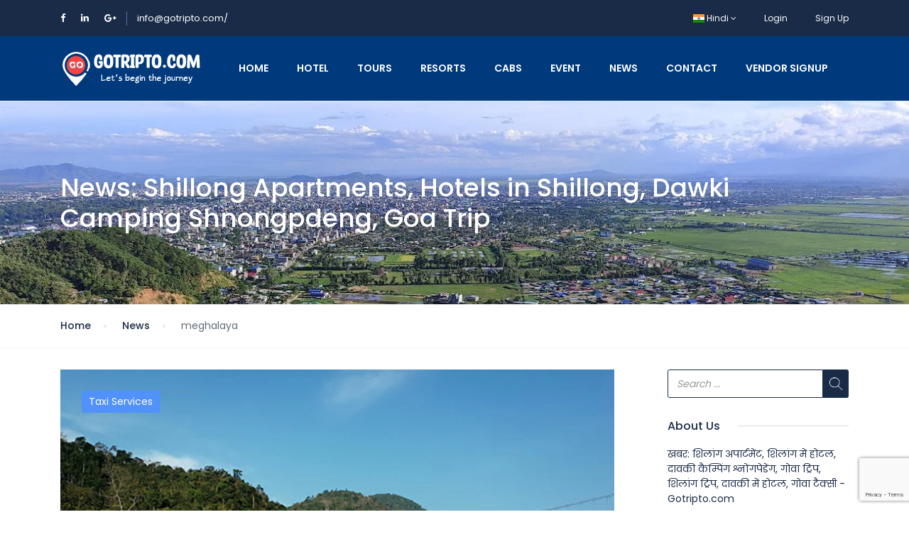

--- FILE ---
content_type: text/html; charset=UTF-8
request_url: https://www.gotripto.com/hi/news/tag/meghalaya
body_size: 13878
content:
<!DOCTYPE html>
<html lang="hi" class="">
<head>
    <meta charset="utf-8">
    <meta name="viewport" content="width=device-width, initial-scale=1">
    <!-- CSRF Token -->
    <meta name="csrf-token" content="rc0FiKJgKJfVYHKrR7irvmdLu0TE4EipujH8ShDX">
    
    <link rel="icon" type="image/png" href="https://www.gotripto.com/uploads/0000/1/2023/01/26/favicon.png" />
    
    <title>meghalaya - शिलांग में होटल, अपार्टमेंट्स शिलांग, दॉकी कैंपिंग और रिसॉर्ट्स - अभी बुक करें।</title>
    <meta name="description" content=""/>
    
    <meta property="og:url" content="https://www.gotripto.com/hi/news/tag/meghalaya"/>
    <meta property="og:type" content="article"/>
    <meta property="og:title" content="meghalaya"/>
    <meta property="og:description" content=""/>
    <meta property="og:image" content=""/>
            <meta property="og:site_name" content="शिलांग में होटल, अपार्टमेंट्स शिलांग, दॉकी कैंपिंग और रिसॉर्ट्स - अभी बुक करें।" />
        
    <meta name="twitter:card" content="summary_large_image">
    <meta name="twitter:title" content="meghalaya">
    <meta name="twitter:description" content="">
    <meta name="twitter:image" content="">
    <link rel="canonical" href="https://www.gotripto.com/hi/news/tag/meghalaya"/>
    <link href="https://www.gotripto.com/libs/bootstrap/css/bootstrap.css" rel="stylesheet">
    <link href="https://www.gotripto.com/libs/font-awesome/css/font-awesome.css" rel="stylesheet">
    <link href="https://www.gotripto.com/libs/ionicons/css/ionicons.min.css" rel="stylesheet">
    <link href="https://www.gotripto.com/libs/icofont/icofont.min.css" rel="stylesheet">
    <link href="https://www.gotripto.com/libs/select2/css/select2.min.css" rel="stylesheet">
    <link href="https://www.gotripto.com/dist/frontend/css/notification.css" rel="newest stylesheet">
    <link href="https://www.gotripto.com/dist/frontend/css/app.css?_ver=3.4.0" rel="stylesheet">

    <link rel="stylesheet" type="text/css" href="https://www.gotripto.com/libs/daterange/daterangepicker.css" >
    <!-- Fonts -->
    <link rel="dns-prefetch" href="//fonts.gstatic.com">
    <link rel='stylesheet' id='google-font-css-css'  href='https://fonts.googleapis.com/css?family=Poppins%3A300%2C400%2C500%2C600&display=swap' type='text/css' media='all' />

    
    
    
    <script>
    var bookingCore = {
        url:'https://www.gotripto.com/hi',
        url_root:'https://www.gotripto.com',
        admin_url:'https://www.gotripto.com/admin',
        booking_decimals:0,
        thousand_separator:',',
        decimal_separator:',',
        currency_position:'left',
        currency_symbol:'₹',
        currency_rate:'1',
        date_format:'MM/DD/YYYY',
        map_provider:'osm',
        map_gmap_key:'',
        map_options:{
            map_lat_default:'25.5788',
            map_lng_default:'91.8933',
            map_clustering: true,
            map_fit_bounds: true,
        },
        routes:{
            login:'https://www.gotripto.com/hi/login',
            register:'https://www.gotripto.com/hi/register',
            checkout:'https://www.gotripto.com/hi/booking/doCheckout'
        },
        currentUser: 0,
        isAdmin : 0,
        rtl: false,
        markAsRead:'https://www.gotripto.com/hi/notify/markAsRead',
        markAllAsRead:'https://www.gotripto.com/hi/notify/markAllAsRead',
        loadNotify : 'https://www.gotripto.com/hi/notify/notifications',
        pusher_api_key : '',
        pusher_cluster : '',
        language: 'hi',
        module:{}
    };
                            bookingCore.module.hotel = 'https://www.gotripto.com/hi/hotel';
                                bookingCore.module.space = 'https://www.gotripto.com/hi/space';
                                bookingCore.module.car = 'https://www.gotripto.com/hi/car';
                                bookingCore.module.event = 'https://www.gotripto.com/hi/event';
                                bookingCore.module.tour = 'https://www.gotripto.com/hi/tour';
                var i18n = {
        warning:"Warning",
        success:"Success",
        confirm_delete:"Do you want to delete?",
        confirm:"Confirm",
        cancel:"Cancel",
    };
    var daterangepickerLocale = {
        "applyLabel": "Apply",
        "cancelLabel": "Cancel",
        "fromLabel": "From",
        "toLabel": "To",
        "customRangeLabel": "Custom",
        "weekLabel": "W",
        "first_day_of_week": 1,
        "daysOfWeek": [
            "Su",
            "Mo",
            "Tu",
            "We",
            "Th",
            "Fr",
            "Sa"
        ],
        "monthNames": [
            "January",
            "February",
            "March",
            "April",
            "May",
            "June",
            "July",
            "August",
            "September",
            "October",
            "November",
            "December"
        ],
    };
    window.currentUrl = 'https://www.gotripto.com/hi/news/tag/meghalaya';
</script>
    <!-- Styles -->
        <link href="https://www.gotripto.com/dist/frontend/module/news/css/news.css?_ver=3.4.0" rel="stylesheet">
    <link href="https://www.gotripto.com/dist/frontend/css/app.css?_ver=3.4.0" rel="stylesheet">
    <link rel="stylesheet" type="text/css" href="https://www.gotripto.com/libs/daterange/daterangepicker.css">
    <link rel="stylesheet" type="text/css" href="https://www.gotripto.com/libs/ion_rangeslider/css/ion.rangeSlider.min.css"/>
    <link rel="stylesheet" type="text/css" href="https://www.gotripto.com/libs/fotorama/fotorama.css"/>
    
    <link href="https://www.gotripto.com/hi/custom-css" rel="stylesheet">
    <link href="https://www.gotripto.com/libs/carousel-2/owl.carousel.css" rel="stylesheet">
                <script type="application/ld+json">
{
  "@context": "https://schema.org",
  "@type": "Organization",
  "name": "GoTripTo Goa Shillong, Dawki, Imphal. Offers on Tours, Cabs, Hotels, Resorts, Stay & Camping",
  "alternateName": "Go Trip To Goa, Shillong, Dawki, and Imphal. Offers on Tours, Cabs, Hotels Camping,  Comfy Hote­ls and Apartments to Fun Dawki Camping and Resorts - Gotripto.com",
  "description": "Go Trip To Goa, Shillong, Dawki, and Imphal. Offers on Tours, Cabs, Hotels Camping,  Comfy Hote­ls and Apartments to Fun Dawki Camping and Resorts. Book Now on Gotripto.com",
  "url": "https://www.gotripto.com/",
  "logo": "https://www.gotripto.com/uploads/0000/1/2023/01/26/logo.png",
  "sameAs": [
    "https://www.gotripto.com/",
    "https://www.youtube.com/@gotripto",
    "https://www.facebook.com/gotriptobook",
    "https://www.instagram.com/gotriptogo/",
    "https://in.pinterest.com/gotripto/"
  ],
  "areaServed": [
    "IN",
    "BT",
    "NP",
    "Shillong",
    "Assam",
    "Northeast",
    "Meghalaya",
    "Goa",
    "Panjim",
    "Calangute",
    "Bangalore",
    "Mumbai",
    "Navi Mumbai",
    "Pune",
    "Kolkata",
    "Sikkim",
    "Manipur",
    "Gujarat",
    "Jammu and Kashmir",
    "Kaziranga National Park",
    "Majuli",
    "Guwahati",
    "Sivasagar",
    "Haflong",
    "Loktak Lake",
    "Kangla Fort",
    "Shillong Peak",
    "Imphal",
    "Shillong",
    "Umiam Lake",
    "Elephant Falls",
    "Dawki",
	"Shnongpdeng",
	"Calangute",
	"Dudhsagar",
	"North Goa",
	"South Goa"
  ]
}
</script>


<script type='application/ld+json'> 
{
  "@context": "http://www.schema.org",
  "@type": "product",
  "brand": "GoTripTo",
  "name": "Go Trip To: Goa Shillong, Dawki, Imphal. Offers on Tours, Cabs, Hotels,Resorts, Stay and Dawki Camping",
  "image": "https://www.gotripto.com/",
  "description": "Go Trip To Goa, Shillong, Dawki, and Imphal. Offers on Tours, Cabs, Hotels Camping,  Comfy Hote­ls and Apartments to Fun Dawki Camping and Resorts. Book Now on Gotripto.com",
  "aggregateRating": {
    "@type": "aggregateRating",
    "ratingValue": "4.8",
    "reviewCount": "214"
  }
}
 </script>

<meta name="keywords" content="go, trip, to, go trip to, gotripto, goa, shillong, dawki, imphal, offers, tours, cabs, hotels, camping, comfy, hotels, apartments, fun, dawki, camping, resorts, goa taxi, goa cabs, shillong, taxi, shillong cabs, imphal cabs, book, now, gotripto, com, GO, TRIP, TO, GO TRIP TO, GOTRIPTO, GOA, SHILLONG, DAWKI, IMPHAL, OFFERS, TOURS, CABS, HOTELS, CAMPING, COMFY, HOTELS, APARTMENTS, FUN, DAWKI, CAMPING, RESORTS, GOA CABS, SHILLONG TAXI, SHILLONG CABS, IMPHAL CABS, BOOK, NOW, GOTRIPTO, COM">
<meta name="facebook-domain-verification" content="5ec7ibv0r6waiad7ev6nk70umdkna8" />

<meta name="p:domain_verify" content="3fff3362ffad8b4219209492f3982278"/>
        
    
</head>
<body class="frontend-page header-normal   ">
            
        
        <div class="bravo_wrap">
                    <div class="bravo_topbar">
    <div class="container">
        <div class="content">
            <div class="topbar-left">

                <div class="socials">
<a href="#"><i class="fa fa-facebook"></i></a>
<a href="#"><i class="fa fa-linkedin"></i></a>
<a href="#"><i class="fa fa-google-plus"></i></a>
</div>
<span class="line"></span>
<a href="mailto:info@gotripto.com">info@gotripto.com/</a>


            </div>
            <div class="topbar-right">
                <ul class="topbar-items">
                                        <li class="dropdown">
                                                        <a href="#" data-toggle="dropdown" class="is_login">
                                            <span class="flag-icon flag-icon-in"></span>
                                        Hindi
                    <i class="fa fa-angle-down"></i>
                </a>
                                                                    <ul class="dropdown-menu text-left">
                                                <li>
                        <a href="https://www.gotripto.com/hi/news/tag/meghalaya?set_lang=en" class="is_login">
                                                            <span class="flag-icon flag-icon-gb"></span>
                                                        English
                        </a>
                    </li>
                                                                                            <li>
                        <a href="https://www.gotripto.com/hi/news/tag/meghalaya?set_lang=mni" class="is_login">
                                                            <span class="flag-icon flag-icon-in"></span>
                                                        Manipuri
                        </a>
                    </li>
                                                                <li>
                        <a href="https://www.gotripto.com/hi/news/tag/meghalaya?set_lang=kha" class="is_login">
                                                            <span class="flag-icon flag-icon-in"></span>
                                                        Khasi
                        </a>
                    </li>
                                    </ul>
    </li>
                                        <li class="login-item">
                            <a href="#login" data-toggle="modal" data-target="#login" class="login">Login</a>
                        </li>
                                                    <li class="signup-item">
                                <a href="#register" data-toggle="modal" data-target="#register" class="signup">Sign Up</a>
                            </li>
                                                            </ul>
            </div>
        </div>
    </div>
</div>
            <div class="bravo_header ">
    <div class="container">
        <div class="content">
            <div class="header-left">
                <a href="https://www.gotripto.com/hi" class="bravo-logo">
                                                                                        <img src="https://www.gotripto.com/uploads/0000/1/2023/01/26/logo-white.png" alt="Go Trip To: Goa, Shillong, Dawki, Imphal. Offers on Tours, Cabs, Hotels, Stay &amp; Camping">
                                    </a>
                <div class="bravo-menu">
                    <ul class="main-menu menu-generated"><li class=" depth-0"><a  target="" href="/" >Home</a></li><li class=" depth-0"><a  target="" href="/hotel" >Hotel</a></li><li class=" depth-0"><a  target="" href="/tour" >Tours</a></li><li class=" depth-0"><a  target="" href="/space" >Resorts</a></li><li class=" depth-0"><a  target="" href="/car" >Cabs</a></li><li class=" depth-0"><a  target="" href="/event" >Event</a></li><li class=" depth-0"><a  target="" href="/news" >News</a></li><li class=" depth-0"><a  target="" href="/contact" >Contact</a></li><li class=" depth-0"><a  target="" href="/page/become-a-vendor" >Vendor Signup</a></li></ul>                </div>
            </div>
            <div class="header-right">
                                <button class="bravo-more-menu">
                    <i class="fa fa-bars"></i>
                </button>
            </div>
        </div>
    </div>
    <div class="bravo-menu-mobile" style="display:none;">
        <div class="user-profile">
            <div class="b-close"><i class="icofont-scroll-left"></i></div>
            <div class="avatar"></div>
            <ul>
                                    <li>
                        <a href="#login" data-toggle="modal" data-target="#login" class="login">Login</a>
                    </li>
                                            <li>
                            <a href="#register" data-toggle="modal" data-target="#register" class="signup">Sign Up</a>
                        </li>
                                                </ul>
            <ul class="multi-lang">
                            </ul>
            <ul class="multi-lang">
                <li class="dropdown">
                                                        <a href="#" data-toggle="dropdown" class="is_login">
                                            <span class="flag-icon flag-icon-in"></span>
                                        Hindi
                    <i class="fa fa-angle-down"></i>
                </a>
                                                                    <ul class="dropdown-menu text-left">
                                                <li>
                        <a href="https://www.gotripto.com/hi/news/tag/meghalaya?set_lang=en" class="is_login">
                                                            <span class="flag-icon flag-icon-gb"></span>
                                                        English
                        </a>
                    </li>
                                                                                            <li>
                        <a href="https://www.gotripto.com/hi/news/tag/meghalaya?set_lang=mni" class="is_login">
                                                            <span class="flag-icon flag-icon-in"></span>
                                                        Manipuri
                        </a>
                    </li>
                                                                <li>
                        <a href="https://www.gotripto.com/hi/news/tag/meghalaya?set_lang=kha" class="is_login">
                                                            <span class="flag-icon flag-icon-in"></span>
                                                        Khasi
                        </a>
                    </li>
                                    </ul>
    </li>
            </ul>
        </div>
        <div class="g-menu">
            <ul class="main-menu menu-generated"><li class=" depth-0"><a  target="" href="/" >Home</a></li><li class=" depth-0"><a  target="" href="/hotel" >Hotel</a></li><li class=" depth-0"><a  target="" href="/tour" >Tours</a></li><li class=" depth-0"><a  target="" href="/space" >Resorts</a></li><li class=" depth-0"><a  target="" href="/car" >Cabs</a></li><li class=" depth-0"><a  target="" href="/event" >Event</a></li><li class=" depth-0"><a  target="" href="/news" >News</a></li><li class=" depth-0"><a  target="" href="/contact" >Contact</a></li><li class=" depth-0"><a  target="" href="/page/become-a-vendor" >Vendor Signup</a></li></ul>        </div>
    </div>
</div>
        
            <div class="bravo-news">
                            <div class="bravo_banner"  style="background-image: url(https://www.gotripto.com/uploads/0000/1/2023/01/29/book-hotels-in-dawki-shillong-dawki-camping-cabs-in-imphal-goa.jpeg)"  >
                <div class="container">
                    <h1>
                        News: Shillong Apartments, Hotels in Shillong, Dawki Camping Shnongpdeng, Goa Trip
                    </h1>
                </div>
            </div>
                <div class="blog-breadcrumb hidden-xs">
        <div class="container">
            <ul>
                <li><a href="https://www.gotripto.com"> Home</a></li>
                                    <li class="">
                                                    <a href="https://www.gotripto.com/hi/news">News</a>
                                            </li>
                                    <li class="active">
                                                    meghalaya
                                            </li>
                            </ul>
        </div>
    </div>
        <div class="bravo_content">
            <div class="container">
                <div class="row">
                    <div class="col-md-9">
                                                    <div class="list-news">
                                <div class="post_item ">
        <div class="header">
                            <header class="post-header">
                    <a href="https://www.gotripto.com/hi/news/travel-from-shillong-to-dawki-book-now-contact-91-9366-172658">
                        <img class=' lazy'  data-src=https://www.gotripto.com/uploads/0000/1/2023/01/26/tent-dinner-breakfast.jpg  alt='Travel from Shillong to Dawki - Book Now Contact +91 9366 172658'>
                    </a>
                </header>
                <div class="cate">
                                                                                        <ul>
                            <li>
                                <a href="https://www.gotripto.com/hi/news/category/taxi-services">
                                    Taxi Services
                                </a>
                            </li>
                        </ul>
                                    </div>
                        <div class="post-inner">
                <h3 class="post-title">
                    <a class="text-darken" href="https://www.gotripto.com/hi/news/travel-from-shillong-to-dawki-book-now-contact-91-9366-172658"> Travel from Shillong to Dawki - Book Now Contact +91 9366 172658</a>
                </h3>
                <div class="post-info">
                    <ul>
                                                    <li>
                                                                    <img class="avatar" src="https://www.gotripto.com/uploads/0000/1/2023/01/26/logo-avatar.png" alt="Go Trip To">
                                                                <span> BY  </span>
                                Go Trip To
                            </li>
                                                <li> DATE   02/25/2024  </li>
                    </ul>
                </div>
                <div class="post-desciption">
                     Travel from Shillong to Dawki - Book Now Contact +91 9366 172658 for Taxi/Cabs
Travel from Shillong to Dawki - Book Now Contact +91 9366 172658 for Taxi/Cabs: Are you planning a trip from Shillong to Dawki and in need of a reliable taxi[...]
                </div>
                <a class="btn-readmore" href="https://www.gotripto.com/hi/news/travel-from-shillong-to-dawki-book-now-contact-91-9366-172658">Read More</a>
            </div>
        </div>
    </div>
        <div class="post_item ">
        <div class="header">
                            <header class="post-header">
                    <a href="https://www.gotripto.com/hi/news/exploring-natural-wonders-cherrapunjee-cherrapunji-tour">
                        <img class=' lazy'  data-src=https://www.gotripto.com/uploads/0000/1/2024/02/28/one-day-cherapunjee-tour-from-shillong-embark-on-a-scenic-adventure.jpg  alt='Exploring the Natural Wonders: Cherrapunjee/Cherrapunji Tour'>
                    </a>
                </header>
                <div class="cate">
                                                                                        <ul>
                            <li>
                                <a href="https://www.gotripto.com/hi/news/category/adventure-travel">
                                    Adventure Travel
                                </a>
                            </li>
                        </ul>
                                    </div>
                        <div class="post-inner">
                <h3 class="post-title">
                    <a class="text-darken" href="https://www.gotripto.com/hi/news/exploring-natural-wonders-cherrapunjee-cherrapunji-tour"> Exploring the Natural Wonders: Cherrapunjee/Cherrapunji Tour</a>
                </h3>
                <div class="post-info">
                    <ul>
                                                    <li>
                                                                    <img class="avatar" src="https://www.gotripto.com/uploads/0000/1/2023/01/26/logo-avatar.png" alt="Go Trip To">
                                                                <span> BY  </span>
                                Go Trip To
                            </li>
                                                <li> DATE   02/28/2024  </li>
                    </ul>
                </div>
                <div class="post-desciption">
                     Exploring the Natural Wonders: Cherrapunjee/Cherrapunji&nbsp;Tour 2024
Exploring the Natural Wonders: Cherrapunjee/Cherrapunji Tour 2024: Are you ready to uncover the wonders of Cherrapunjee/Cherrapunji, Meghalaya's crown[...]
                </div>
                <a class="btn-readmore" href="https://www.gotripto.com/hi/news/exploring-natural-wonders-cherrapunjee-cherrapunji-tour">Read More</a>
            </div>
        </div>
    </div>
        <div class="post_item ">
        <div class="header">
                            <header class="post-header">
                    <a href="https://www.gotripto.com/hi/news/camping-at-dawki-shnongpdeng-riverside-at-just-rs-600-book-now">
                        <img class=' lazy'  data-src=https://www.gotripto.com/uploads/0000/1/2024/10/08/camping-dawki-shnongpdeng-riverside-rs-600-book-now.jpeg  alt='Camping at Dawki Shnongpdeng Riverside at Just Rs. 600 - Book Now'>
                    </a>
                </header>
                <div class="cate">
                                                                                        <ul>
                            <li>
                                <a href="https://www.gotripto.com/hi/news/category/camping-trekking">
                                    Camping &amp; Trekking
                                </a>
                            </li>
                        </ul>
                                    </div>
                        <div class="post-inner">
                <h3 class="post-title">
                    <a class="text-darken" href="https://www.gotripto.com/hi/news/camping-at-dawki-shnongpdeng-riverside-at-just-rs-600-book-now"> Camping at Dawki Shnongpdeng Riverside at Just Rs. 600 - Book Now</a>
                </h3>
                <div class="post-info">
                    <ul>
                                                    <li>
                                                                    <img class="avatar" src="https://www.gotripto.com/uploads/0000/1/2023/01/26/logo-avatar.png" alt="Go Trip To">
                                                                <span> BY  </span>
                                Go Trip To
                            </li>
                                                <li> DATE   10/08/2024  </li>
                    </ul>
                </div>
                <div class="post-desciption">
                     दावकी श्नोंगपेडेंग नदी किनारे कैम्पिंग केवल ₹600 में - अभी बुक करें
दावकी[...]
                </div>
                <a class="btn-readmore" href="https://www.gotripto.com/hi/news/camping-at-dawki-shnongpdeng-riverside-at-just-rs-600-book-now">Read More</a>
            </div>
        </div>
    </div>
        <div class="post_item ">
        <div class="header">
                            <header class="post-header">
                    <a href="https://www.gotripto.com/hi/news/why-northeast-india-is-the-best-alternative-to-kashmir">
                        <img class=' lazy'  data-src=https://www.gotripto.com/uploads/0000/1/2025/05/06/why-northeast-india-is-the-best-alternative-to-kashmir.jpg  alt='Why Northeast India is the Best Alternative to Kashmir'>
                    </a>
                </header>
                <div class="cate">
                                                                                        <ul>
                            <li>
                                <a href="https://www.gotripto.com/hi/news/category/adventure-travel">
                                    Adventure Travel
                                </a>
                            </li>
                        </ul>
                                    </div>
                        <div class="post-inner">
                <h3 class="post-title">
                    <a class="text-darken" href="https://www.gotripto.com/hi/news/why-northeast-india-is-the-best-alternative-to-kashmir"> Why Northeast India is the Best Alternative to Kashmir</a>
                </h3>
                <div class="post-info">
                    <ul>
                                                    <li>
                                                                    <img class="avatar" src="https://www.gotripto.com/uploads/0000/1/2023/01/26/logo-avatar.png" alt="Go Trip To">
                                                                <span> BY  </span>
                                Go Trip To
                            </li>
                                                <li> DATE   05/13/2025  </li>
                    </ul>
                </div>
                <div class="post-desciption">
                     Why Northeast India is the Best Alternative to Kashmir?
&nbsp;
Why Risk a Trip to Kashmir Now? Discover the Safer, Stunning Beauty of Northeast India Instead: While Kashmir has long been regarded as a crown jewel of Indian tourism,[...]
                </div>
                <a class="btn-readmore" href="https://www.gotripto.com/hi/news/why-northeast-india-is-the-best-alternative-to-kashmir">Read More</a>
            </div>
        </div>
    </div>
                                <hr>
                                <div class="bravo-pagination">
                                    
                                    <span class="count-string">Showing 1 - 4 of 4 posts</span>
                                </div>
                            </div>
                                            </div>
                    <div class="col-md-3">
                        <aside class="sidebar-right">
                                    <div class="sidebar-widget widget_search">
    <form method="get" class="search" action="https://www.gotripto.com/hi/news">
        <input type="text" class="form-control" value="" name="s" placeholder="Search ...">
        <button type="submit" class="icon_search"></button>
    </form>
</div>                    <div class="sidebar-widget">
    <div class="sidebar-title">
        <h2>About Us</h2>
    </div>
    <div class="textwidget">
        खबर: शिलांग अपार्टमेंट, शिलांग में होटल, दावकी कैम्पिंग श्नोंगपेडेंग, गोवा ट्रिप, शिलांग ट्रिप, दावकी में होटल, गोवा टैक्सी - Gotripto.com
    </div>
</div>                    <div class="sidebar-widget widget_bloglist">
    <div class="sidebar-title">
        <h2>Recent News</h2>
    </div>
    <ul class="thumb-list">
                                                            <li>
                                            <div class="thumb">
                            <a href="https://www.gotripto.com/hi/news/why-northeast-india-is-the-best-alternative-to-kashmir">
                                <img class=' lazy'  data-src=https://www.gotripto.com/uploads/0000/1/2025/05/06/why-northeast-india-is-the-best-alternative-to-kashmir.jpg  alt='Why Northeast India is the Best Alternative to Kashmir'>
                            </a>
                        </div>
                                        <div class="content">
                                                    <div class="cate">
                                <a href="https://www.gotripto.com/hi/news/category/adventure-travel">
                                                                        Adventure Travel
                                </a>
                            </div>
                                                <h3 class="thumb-list-item-title">
                            <a href="https://www.gotripto.com/hi/news/why-northeast-india-is-the-best-alternative-to-kashmir">Why Northeast India is the Best Alternative to Kashmir</a>
                        </h3>
                    </div>
                </li>
                                            <li>
                                            <div class="thumb">
                            <a href="https://www.gotripto.com/hi/news/camping-at-dawki-shnongpdeng-riverside-at-just-rs-600-book-now">
                                <img class=' lazy'  data-src=https://www.gotripto.com/uploads/0000/1/2024/10/08/camping-dawki-shnongpdeng-riverside-rs-600-book-now.jpeg  alt='Camping at Dawki Shnongpdeng Riverside at Just Rs. 600 - Book Now'>
                            </a>
                        </div>
                                        <div class="content">
                                                    <div class="cate">
                                <a href="https://www.gotripto.com/hi/news/category/camping-trekking">
                                                                        Camping &amp; Trekking
                                </a>
                            </div>
                                                <h3 class="thumb-list-item-title">
                            <a href="https://www.gotripto.com/hi/news/camping-at-dawki-shnongpdeng-riverside-at-just-rs-600-book-now">Camping at Dawki Shnongpdeng Riverside at Just Rs. 600 - Book Now</a>
                        </h3>
                    </div>
                </li>
                                            <li>
                                            <div class="thumb">
                            <a href="https://www.gotripto.com/hi/news/taxi-services-for-shillong-book-with-gotripto-and-get-up-to-rs-250-off">
                                <img class=' lazy'  data-src=https://www.gotripto.com/uploads/0000/1/2024/03/23/taxi-services-shillong.png  alt='Taxi Services for Shillong: Book with Gotripto and Get up to Rs 250 Off | +91 9366 172658'>
                            </a>
                        </div>
                                        <div class="content">
                                                    <div class="cate">
                                <a href="https://www.gotripto.com/hi/news/category/taxi-services">
                                                                        Taxi Services
                                </a>
                            </div>
                                                <h3 class="thumb-list-item-title">
                            <a href="https://www.gotripto.com/hi/news/taxi-services-for-shillong-book-with-gotripto-and-get-up-to-rs-250-off">Taxi Services for Shillong: Book with Gotripto and Get up to Rs 250 Off | +91 9366 172658</a>
                        </h3>
                    </div>
                </li>
                                            <li>
                                            <div class="thumb">
                            <a href="https://www.gotripto.com/hi/news/1-best-shillong-tour-package-shillong-sightseeing-shillong-trip">
                                <img class=' lazy'  data-src=https://www.gotripto.com/uploads/0000/1/2024/03/03/1-best-shillong-sightseeing-shillong-trip-shillong-tour-package.jpg  alt='#1 Best Shillong Tour Package | Shillong Sightseeing | Shillong Trip'>
                            </a>
                        </div>
                                        <div class="content">
                                                    <div class="cate">
                                <a href="https://www.gotripto.com/hi/news/category/adventure-travel">
                                                                        Adventure Travel
                                </a>
                            </div>
                                                <h3 class="thumb-list-item-title">
                            <a href="https://www.gotripto.com/hi/news/1-best-shillong-tour-package-shillong-sightseeing-shillong-trip">#1 Best Shillong Tour Package | Shillong Sightseeing | Shillong Trip</a>
                        </h3>
                    </div>
                </li>
                                            <li>
                                            <div class="thumb">
                            <a href="https://www.gotripto.com/hi/news/exploring-natural-wonders-cherrapunjee-cherrapunji-tour">
                                <img class=' lazy'  data-src=https://www.gotripto.com/uploads/0000/1/2024/02/28/one-day-cherapunjee-tour-from-shillong-embark-on-a-scenic-adventure.jpg  alt='Exploring the Natural Wonders: Cherrapunjee/Cherrapunji Tour'>
                            </a>
                        </div>
                                        <div class="content">
                                                    <div class="cate">
                                <a href="https://www.gotripto.com/hi/news/category/adventure-travel">
                                                                        Adventure Travel
                                </a>
                            </div>
                                                <h3 class="thumb-list-item-title">
                            <a href="https://www.gotripto.com/hi/news/exploring-natural-wonders-cherrapunjee-cherrapunji-tour">Exploring the Natural Wonders: Cherrapunjee/Cherrapunji Tour</a>
                        </h3>
                    </div>
                </li>
                        </ul>
</div>
                    <div class="sidebar-widget widget_category">
    <div class="sidebar-title">
        <h2>Categories</h2>
    </div>
    <ul>
                            <li>
                        <span></span>
                        <a href="https://www.gotripto.com/hi/news/category/adventure-travel"> Adventure Travel</a>
                    </li>
                                    <li>
                        <span></span>
                        <a href="https://www.gotripto.com/hi/news/category/ecotourism"> Ecotourism</a>
                    </li>
                                    <li>
                        <span></span>
                        <a href="https://www.gotripto.com/hi/news/category/sea-travel"> Sea Travel </a>
                    </li>
                                    <li>
                        <span></span>
                        <a href="https://www.gotripto.com/hi/news/category/hosted-tour"> Hosted Tour</a>
                    </li>
                                    <li>
                        <span></span>
                        <a href="https://www.gotripto.com/hi/news/category/city-trips"> City trips </a>
                    </li>
                                    <li>
                        <span></span>
                        <a href="https://www.gotripto.com/hi/news/category/escorted-tour"> Escorted Tour </a>
                    </li>
                                    <li>
                        <span></span>
                        <a href="https://www.gotripto.com/hi/news/category/taxi-services"> Taxi Services</a>
                    </li>
                                    <li>
                        <span></span>
                        <a href="https://www.gotripto.com/hi/news/category/car-rentals"> Car Rentals</a>
                    </li>
                                    <li>
                        <span></span>
                        <a href="https://www.gotripto.com/hi/news/category/cabs-services"> Cabs Services</a>
                    </li>
                                    <li>
                        <span></span>
                        <a href="https://www.gotripto.com/hi/news/category/camping-trekking"> Camping &amp; Trekking</a>
                    </li>
                                    <li>
                        <span></span>
                        <a href="https://www.gotripto.com/hi/news/category/hotel-booking"> Hotel Booking</a>
                    </li>
                                    <li>
                        <span></span>
                        <a href="https://www.gotripto.com/hi/news/category/beach-holiday"> Beach Holiday</a>
                    </li>
                    </ul>
</div>
                    <div class="sidebar-widget widget_tag_cloud">
    <div class="sidebar-title"><h2>Tags</h2></div>
    <div class="tagcloud">
                <ul>
                                                                    <a href="https://www.gotripto.com/hi/news/tag/cathedral-church" class="tag-cloud-link">Cathedral Church</a>
                                                        <a href="https://www.gotripto.com/hi/news/tag/hotel-in-imphal" class="tag-cloud-link">hotel in imphal</a>
                                                        <a href="https://www.gotripto.com/hi/news/tag/from-shillong" class="tag-cloud-link">from shillong</a>
                                                        <a href="https://www.gotripto.com/hi/news/tag/loktak-lake" class="tag-cloud-link">loktak lake</a>
                                                        <a href="https://www.gotripto.com/hi/news/tag/the-scotland-of-the-east" class="tag-cloud-link">The Scotland of the East</a>
                                                        <a href="https://www.gotripto.com/hi/news/tag/stay" class="tag-cloud-link">stay</a>
                                                        <a href="https://www.gotripto.com/hi/news/tag/gandhinagar-bangalore" class="tag-cloud-link">Gandhinagar Bangalore</a>
                                                        <a href="https://www.gotripto.com/hi/news/tag/shillong-cabs" class="tag-cloud-link">shillong cabs</a>
                                                        <a href="https://www.gotripto.com/hi/news/tag/online" class="tag-cloud-link">online</a>
                                                        <a href="https://www.gotripto.com/hi/news/tag/to-dawki" class="tag-cloud-link">to dawki</a>
                                                        <a href="https://www.gotripto.com/hi/news/tag/imphal-taxi-fare" class="tag-cloud-link">imphal taxi fare</a>
                                                        <a href="https://www.gotripto.com/hi/news/tag/shillong-to-dawki-cabs" class="tag-cloud-link">Shillong to Dawki Cabs</a>
                                                        <a href="https://www.gotripto.com/hi/news/tag/package" class="tag-cloud-link">package</a>
                                                        <a href="https://www.gotripto.com/hi/news/tag/imphal-taxi-price-list" class="tag-cloud-link">imphal taxi price list</a>
                                                        <a href="https://www.gotripto.com/hi/news/tag/camping" class="tag-cloud-link">camping</a>
                                                        <a href="https://www.gotripto.com/hi/news/tag/best-alternative-to-kashmir" class="tag-cloud-link">Best Alternative to Kashmir</a>
                                                        <a href="https://www.gotripto.com/hi/news/tag/booking" class="tag-cloud-link">booking</a>
                                                        <a href="https://www.gotripto.com/hi/news/tag/hotel-booking-offer-imphal" class="tag-cloud-link">Hotel Booking Offer Imphal</a>
                                                        <a href="https://www.gotripto.com/hi/news/tag/hotels-in-gandhinagar-bangalore" class="tag-cloud-link">Hotels in Gandhinagar Bangalore</a>
                                                        <a href="https://www.gotripto.com/hi/news/tag/karnataka" class="tag-cloud-link">karnataka</a>
                                                        <a href="https://www.gotripto.com/hi/news/tag/taxi-services-for-shillong" class="tag-cloud-link">Taxi Services for Shillong</a>
                                                        <a href="https://www.gotripto.com/hi/news/tag/don-bosco-museum" class="tag-cloud-link">Don Bosco Museum</a>
                                                        <a href="https://www.gotripto.com/hi/news/tag/book-now" class="tag-cloud-link">book now</a>
                                                        <a href="https://www.gotripto.com/hi/news/tag/imphal-airport-taxi-services" class="tag-cloud-link">Imphal Airport Taxi Services</a>
                                                        <a href="https://www.gotripto.com/hi/news/tag/shillong-trip" class="tag-cloud-link">Shillong Trip</a>
                                                        <a href="https://www.gotripto.com/hi/news/tag/air-force-museum" class="tag-cloud-link">Air Force Museum</a>
                                                        <a href="https://www.gotripto.com/hi/news/tag/cherrapunjeecherrapunji" class="tag-cloud-link">Cherrapunjee/Cherrapunji</a>
                                                        <a href="https://www.gotripto.com/hi/news/tag/airport-transfers" class="tag-cloud-link">airport transfers</a>
                                                        <a href="https://www.gotripto.com/hi/news/tag/shillong-the-scotland-of-the-east" class="tag-cloud-link">Shillong – The Scotland of the East</a>
                                                        <a href="https://www.gotripto.com/hi/news/tag/gandhi-nagar-bangalore" class="tag-cloud-link">Gandhi Nagar bangalore</a>
                                                        <a href="https://www.gotripto.com/hi/news/tag/budget" class="tag-cloud-link">budget</a>
                                                        <a href="https://www.gotripto.com/hi/news/tag/imphal-hotel" class="tag-cloud-link">imphal hotel</a>
                                                        <a href="https://www.gotripto.com/hi/news/tag/imphal-to-loktak-cabs" class="tag-cloud-link">imphal to loktak cabs</a>
                                                        <a href="https://www.gotripto.com/hi/news/tag/1-shillong-tour" class="tag-cloud-link">#1 shillong tour</a>
                                                        <a href="https://www.gotripto.com/hi/news/tag/ward-lake-shillong" class="tag-cloud-link">Ward Lake shillong</a>
                                                        <a href="https://www.gotripto.com/hi/news/tag/riverside" class="tag-cloud-link">riverside</a>
                                                        <a href="https://www.gotripto.com/hi/news/tag/3-star-hotels-in-goa" class="tag-cloud-link">3 star hotels in goa</a>
                                                        <a href="https://www.gotripto.com/hi/news/tag/nova-candolim-by-sudhanand" class="tag-cloud-link">nova candolim by sudhanand</a>
                                                        <a href="https://www.gotripto.com/hi/news/tag/safe" class="tag-cloud-link">safe</a>
                                                        <a href="https://www.gotripto.com/hi/news/tag/sacred-forests" class="tag-cloud-link">Sacred Forests</a>
                                                        <a href="https://www.gotripto.com/hi/news/tag/cheap" class="tag-cloud-link">cheap</a>
                                                        <a href="https://www.gotripto.com/hi/news/tag/gandhinagar" class="tag-cloud-link">gandhinagar</a>
                                                        <a href="https://www.gotripto.com/hi/news/tag/shillong-to-dawki-taxi" class="tag-cloud-link">Shillong to Dawki Taxi</a>
                                                        <a href="https://www.gotripto.com/hi/news/tag/2024" class="tag-cloud-link">2024</a>
                                                        <a href="https://www.gotripto.com/hi/news/tag/imphal-taxi" class="tag-cloud-link">Imphal Taxi</a>
                                                        <a href="https://www.gotripto.com/hi/news/tag/bonefire" class="tag-cloud-link">bonefire</a>
                                                        <a href="https://www.gotripto.com/hi/news/tag/taxi" class="tag-cloud-link">taxi</a>
                                                        <a href="https://www.gotripto.com/hi/news/tag/shnongpdeng" class="tag-cloud-link">shnongpdeng</a>
                                                        <a href="https://www.gotripto.com/hi/news/tag/imphal-to-loktak-taxi-services" class="tag-cloud-link">Imphal to Loktak Taxi Services</a>
                                                        <a href="https://www.gotripto.com/hi/news/tag/shillong-tour-package" class="tag-cloud-link">Shillong Tour Package</a>
                                                        <a href="https://www.gotripto.com/hi/news/tag/cherapunjee-tour" class="tag-cloud-link">cherapunjee tour</a>
                                                        <a href="https://www.gotripto.com/hi/news/tag/manipur-taxi-services" class="tag-cloud-link">Manipur Taxi Services</a>
                                                        <a href="https://www.gotripto.com/hi/news/tag/imphal" class="tag-cloud-link">imphal</a>
                                                        <a href="https://www.gotripto.com/hi/news/tag/shillong-taxi" class="tag-cloud-link">shillong taxi</a>
                                                        <a href="https://www.gotripto.com/hi/news/tag/book" class="tag-cloud-link">book</a>
                                                        <a href="https://www.gotripto.com/hi/news/tag/coupon-code" class="tag-cloud-link">coupon code</a>
                                                        <a href="https://www.gotripto.com/hi/news/tag/low-price-hotels-in-bangalore" class="tag-cloud-link">Low Price Hotels in Bangalore</a>
                                                        <a href="https://www.gotripto.com/hi/news/tag/contact-number" class="tag-cloud-link">contact number</a>
                                                        <a href="https://www.gotripto.com/hi/news/tag/shillong-holiday" class="tag-cloud-link">shillong holiday</a>
                                                        <a href="https://www.gotripto.com/hi/news/tag/budget-hotels-in-goa" class="tag-cloud-link">budget hotels in goa</a>
                                                        <a href="https://www.gotripto.com/hi/news/tag/taxi-service-in-imphal" class="tag-cloud-link">taxi service in Imphal</a>
                                                        <a href="https://www.gotripto.com/hi/news/tag/taxi-service" class="tag-cloud-link">taxi service</a>
                                                        <a href="https://www.gotripto.com/hi/news/tag/mawsynram" class="tag-cloud-link">Mawsynram</a>
                                                        <a href="https://www.gotripto.com/hi/news/tag/northeast-india" class="tag-cloud-link">Northeast India</a>
                                                        <a href="https://www.gotripto.com/hi/news/tag/city" class="tag-cloud-link">city</a>
                                                        <a href="https://www.gotripto.com/hi/news/tag/goa" class="tag-cloud-link">goa,</a>
                                                        <a href="https://www.gotripto.com/hi/news/tag/low-cost-taxi-imphal" class="tag-cloud-link">Low-Cost Taxi Imphal</a>
                                                        <a href="https://www.gotripto.com/hi/news/tag/imphal-hotel-booking-coupon-code" class="tag-cloud-link">Imphal Hotel Booking coupon code</a>
                                                        <a href="https://www.gotripto.com/hi/news/tag/dawki" class="tag-cloud-link">dawki</a>
                                                        <a href="https://www.gotripto.com/hi/news/tag/contact" class="tag-cloud-link">contact</a>
                                                        <a href="https://www.gotripto.com/hi/news/tag/imphal-cabs" class="tag-cloud-link">Imphal Cabs</a>
                                                        <a href="https://www.gotripto.com/hi/news/tag/shillong-sightseeing" class="tag-cloud-link">Shillong Sightseeing</a>
                                                        <a href="https://www.gotripto.com/hi/news/tag/imphal-taxi-services" class="tag-cloud-link">Imphal Taxi Services</a>
                                                        <a href="https://www.gotripto.com/hi/news/tag/buidget" class="tag-cloud-link">buidget</a>
                                                        <a href="https://www.gotripto.com/hi/news/tag/taxi-services-in-shillong" class="tag-cloud-link">Taxi Services in Shillong</a>
                                                        <a href="https://www.gotripto.com/hi/news/tag/golf-course-shillong" class="tag-cloud-link">Golf Course shillong</a>
                                                        <a href="https://www.gotripto.com/hi/news/tag/travel" class="tag-cloud-link">Travel</a>
                                                        <a href="https://www.gotripto.com/hi/news/tag/imphal-hotel-booking-offer" class="tag-cloud-link">Imphal Hotel Booking Offer</a>
                                                        <a href="https://www.gotripto.com/hi/news/tag/cherapunjee" class="tag-cloud-link">cherapunjee</a>
                                                        <a href="https://www.gotripto.com/hi/news/tag/budget-hotels-in-gandhinagar-bangalore" class="tag-cloud-link">Budget Hotels in Gandhinagar Bangalore</a>
                                                        <a href="https://www.gotripto.com/hi/news/tag/meghalaya" class="tag-cloud-link">meghalaya</a>
                                                        <a href="https://www.gotripto.com/hi/news/tag/dawki-camping-package" class="tag-cloud-link">Dawki camping package</a>
                                                        <a href="https://www.gotripto.com/hi/news/tag/taxi-driver" class="tag-cloud-link">taxi driver</a>
                                                        <a href="https://www.gotripto.com/hi/news/tag/trusted" class="tag-cloud-link">trusted</a>
                                                        <a href="https://www.gotripto.com/hi/news/tag/happy-holi" class="tag-cloud-link">happy holi</a>
                                                        <a href="https://www.gotripto.com/hi/news/tag/budget-hotel-in-candolim" class="tag-cloud-link">budget hotel in Candolim</a>
                                                        <a href="https://www.gotripto.com/hi/news/tag/best-budget-hotels-in-gandhinagar" class="tag-cloud-link">Best Budget Hotels in Gandhinagar</a>
                                                        <a href="https://www.gotripto.com/hi/news/tag/book-taxi-from-imphal-to-loktak-lake" class="tag-cloud-link">Book Taxi from Imphal to Loktak lake</a>
                                                        <a href="https://www.gotripto.com/hi/news/tag/find-dawki-camping-packages-and-offers-winter-2023-and-2024" class="tag-cloud-link">Find Dawki Camping Packages And Offers Winter 2023 And 2024</a>
                                                        <a href="https://www.gotripto.com/hi/news/tag/candolim" class="tag-cloud-link">candolim</a>
                                                        <a href="https://www.gotripto.com/hi/news/tag/hotels-in-gandhinagar" class="tag-cloud-link">Hotels in Gandhinagar</a>
                                                        <a href="https://www.gotripto.com/hi/news/tag/sightseeing-tours" class="tag-cloud-link">sightseeing tours</a>
                                                        <a href="https://www.gotripto.com/hi/news/tag/cheap-hotels-in-goa" class="tag-cloud-link">cheap hotels in goa</a>
                                                        <a href="https://www.gotripto.com/hi/news/tag/shillong" class="tag-cloud-link">shillong</a>
                                                        <a href="https://www.gotripto.com/hi/news/tag/waterfalls" class="tag-cloud-link">Waterfalls</a>
                                                        <a href="https://www.gotripto.com/hi/news/tag/shillong-to-cherapunjee" class="tag-cloud-link">shillong to cherapunjee</a>
                                                        <a href="https://www.gotripto.com/hi/news/tag/cabs" class="tag-cloud-link">cabs</a>
                                                        <a href="https://www.gotripto.com/hi/news/tag/1-best-shillong-tour-package" class="tag-cloud-link">#1 Best Shillong Tour Package</a>
                                                        <a href="https://www.gotripto.com/hi/news/tag/scenic" class="tag-cloud-link">scenic</a>
                                                        <a href="https://www.gotripto.com/hi/news/tag/marvels-camps" class="tag-cloud-link">marvel&#039;s camps</a>
                                                        <a href="https://www.gotripto.com/hi/news/tag/tour" class="tag-cloud-link">tour</a>
                                                        <a href="https://www.gotripto.com/hi/news/tag/cabs-in-manipur" class="tag-cloud-link">Cabs in Manipur</a>
                                                        <a href="https://www.gotripto.com/hi/news/tag/reliable" class="tag-cloud-link">reliable</a>
                                                        <a href="https://www.gotripto.com/hi/news/tag/abode-of-clouds" class="tag-cloud-link">Abode of Clouds</a>
                                                        <a href="https://www.gotripto.com/hi/news/tag/low-rate" class="tag-cloud-link">low rate</a>
                                                        <a href="https://www.gotripto.com/hi/news/tag/elephant-falls" class="tag-cloud-link">elephant falls</a>
                                                        <a href="https://www.gotripto.com/hi/news/tag/tours" class="tag-cloud-link">tours</a>
                                                        <a href="https://www.gotripto.com/hi/news/tag/rs600" class="tag-cloud-link">Rs.600</a>
                                                        <a href="https://www.gotripto.com/hi/news/tag/2025" class="tag-cloud-link">2025</a>
                                                        <a href="https://www.gotripto.com/hi/news/tag/hotel" class="tag-cloud-link">hotel</a>
                                                        <a href="https://www.gotripto.com/hi/news/tag/services" class="tag-cloud-link">services</a>
                                                        <a href="https://www.gotripto.com/hi/news/tag/hotel-near-beaches-of-goa" class="tag-cloud-link">hotel near beaches of Goa</a>
                                                        <a href="https://www.gotripto.com/hi/news/tag/hidden-paradise" class="tag-cloud-link">Hidden Paradise</a>
                                                        <a href="https://www.gotripto.com/hi/news/tag/cheap-hotel-in-bangalore-city" class="tag-cloud-link">Cheap Hotel in Bangalore City</a>
                                                        <a href="https://www.gotripto.com/hi/news/tag/trip" class="tag-cloud-link">trip</a>
                                                        <a href="https://www.gotripto.com/hi/news/tag/adventure" class="tag-cloud-link">adventure</a>
                                                        <a href="https://www.gotripto.com/hi/news/tag/bangalore" class="tag-cloud-link">bangalore</a>
                                                        <a href="https://www.gotripto.com/hi/news/tag/hotels" class="tag-cloud-link">hotels</a>
                                    </ul>
    </div>
</div>
            </aside>                    </div>
                </div>
            </div>
        </div>
    </div>

        <div class="bravo_footer">
		<div class="mailchimp">
			<div class="container">
				<div class="row">
					<div class="col-xs-12 col-lg-10 col-lg-offset-1">
						<div class="row">
							<div class="col-xs-12  col-md-7 col-lg-6">
								<div class="media ">
									<div class="media-left hidden-xs">
										<i class="icofont-island-alt"></i>
									</div>
									<div class="media-body">
										<h4 class="media-heading">Get Updates &amp; More</h4>
										<p>Thoughtful thoughts to your inbox</p>
									</div>
								</div>
							</div>
							<div class="col-xs-12 col-md-5 col-lg-6">
								<form action="https://www.gotripto.com/hi/newsletter/subscribe" class="subcribe-form bravo-subscribe-form bravo-form">
									<input type="hidden" name="_token" value="rc0FiKJgKJfVYHKrR7irvmdLu0TE4EipujH8ShDX" autocomplete="off">									<div class="form-group">
										<input type="text" name="email" class="form-control email-input" placeholder="Your Email">
										<button type="submit" class="btn-submit">Subscribe
											<i class="fa fa-spinner fa-pulse fa-fw"></i>
										</button>
									</div>
									<div class="form-mess"></div>
								</form>

							</div>
						</div>
					</div>
				</div>
			</div>
		</div>
		<div class="main-footer">
			<div class="container">
				<div class="row">
					                        													<div class="col-lg-3 col-md-6">
								<div class="nav-footer">
									<div class="title">
										NEED HELP?
									</div>
									<div class="context">
										<div class="contact">
        <div class="c-title">
            Call Us
        </div>
        <div class="sub">
            + 91 9366050185
        </div>
    </div>
    <div class="contact">
        <div class="c-title">
            Email for Us
        </div>
        <div class="sub">
            info@gotripto.com
        </div>
    </div>
    <div class="contact">
        <div class="c-title">
            Follow Us
        </div>
        <div class="sub">
            <a href="#">
                <i class="icofont-facebook"></i>
            </a>
            <a href="#">
               <i class="icofont-twitter"></i>
            </a>
            <a href="#">
                <i class="icofont-youtube-play"></i>
            </a>
        </div>
    </div>
									</div>
								</div>
							</div>
													<div class="col-lg-3 col-md-6">
								<div class="nav-footer">
									<div class="title">
										COMPANY
									</div>
									<div class="context">
										<ul>
    <li><a href="https://www.gotripto.com/page/about">About Us</a></li>
    <li><a href="https://www.gotripto.com/news"> Blog</a></li>
    
    
</ul>
									</div>
								</div>
							</div>
													<div class="col-lg-3 col-md-6">
								<div class="nav-footer">
									<div class="title">
										SUPPORT
									</div>
									<div class="context">
										<ul>
    <li><a href="https://www.gotripto.com/login">Account</a></li>
    <li><a href="https://www.gotripto.com/page/terms-of-use">Terms</a></li>
    <li><a href="https://www.gotripto.com/contact">Contact</a></li>
    <li><a href="https://www.gotripto.com/page/service-provider-user-policy">Service Provider & User Policy</a></li>
    <li><a href="https://www.gotripto.com/page/privacy-policy">Privacy Policy</a></li>
</ul>
									</div>
								</div>
							</div>
													<div class="col-lg-3 col-md-6">
								<div class="nav-footer">
									<div class="title">
										SETTINGS
									</div>
									<div class="context">
										<ul>
<li><a href="https://www.gotripto.com/page/become-a-vendor">Vendor signup</a></li>
<li><a href="https://www.gotripto.com/page/user-reviews">Reviews</a></li>
</ul>
									</div>
								</div>
							</div>
															</div>
			</div>
		</div>
		<div class="copy-right">
			<div class="container context">
				<div class="row">
					<div class="col-md-12">
						<p>Copyright © 2023 by GoTripTo</p>
						<div class="f-visa">
							<p>GoTripTo</p>
						</div>
					</div>
				</div>
			</div>
		</div>
	</div>

<div class="modal fade login" id="login" tabindex="-1" role="dialog" aria-hidden="true">
    <div class="modal-dialog modal-dialog-centered" role="document">
        <div class="modal-content relative">
            <div class="modal-header">
                <h4 class="modal-title">Log In</h4>
                <span class="c-pointer" data-dismiss="modal" aria-label="Close">
                    <i class="input-icon field-icon fa">
                        <img src="https://www.gotripto.com/images/ico_close.svg" alt="close">
                    </i>
                </span>
            </div>
            <div class="modal-body relative">
                <form class="bravo-form-login" method="POST" action="https://www.gotripto.com/hi/login">
    <input type="hidden" name="redirect" value="">
    <input type="hidden" name="_token" value="rc0FiKJgKJfVYHKrR7irvmdLu0TE4EipujH8ShDX" autocomplete="off">    <div class="form-group">
        <input type="text" class="form-control" name="email" autocomplete="off" placeholder="Email address">
        <i class="input-icon icofont-mail"></i>
        <span class="invalid-feedback error error-email"></span>
    </div>
    <div class="form-group">
        <input type="password" class="form-control" name="password" autocomplete="off"  placeholder="Password">
        <i class="input-icon icofont-ui-password"></i>
        <span class="invalid-feedback error error-password"></span>
    </div>
    <div class="form-group">
        <div class="d-flex justify-content-between">
            <label for="remember-me" class="mb0">
                <input type="checkbox" name="remember" id="remember-me" value="1"> Remember me <span class="checkmark fcheckbox"></span>
            </label>
            <a href="https://www.gotripto.com/hi/forgot-password">Forgot Password?</a>
        </div>
    </div>
            <div class="form-group">
            <input type="hidden" name="g-recaptcha-response" class="bravo-recaptcha" id="login_697c8353cfa22"><!--End Captcha-->
        </div>
        <div class="error message-error invalid-feedback"></div>
    <div class="form-group">
        <button class="btn btn-primary form-submit" type="submit">
            Login
            <span class="spinner-grow spinner-grow-sm icon-loading" role="status" aria-hidden="true"></span>
        </button>
    </div>
                <div class="c-grey font-medium f14 text-center"> Do not have an account? <a href="" data-target="#register" data-toggle="modal">Sign Up</a></div>
    </form>
            </div>
        </div>
    </div>
</div>
<div class="modal fade login" id="register" tabindex="-1" role="dialog" aria-hidden="true">
    <div class="modal-dialog modal-dialog-centered" role="document">
        <div class="modal-content relative">
            <div class="modal-header">
                <h4 class="modal-title">Sign Up</h4>
                <span class="c-pointer" data-dismiss="modal" aria-label="Close">
                    <i class="input-icon field-icon fa">
                        <img src="https://www.gotripto.com/images/ico_close.svg" alt="close">
                    </i>
                </span>
            </div>
            <div class="modal-body">
                <form class="form bravo-form-register" method="post" action="https://www.gotripto.com/hi/register">
    <input type="hidden" name="_token" value="rc0FiKJgKJfVYHKrR7irvmdLu0TE4EipujH8ShDX" autocomplete="off">    <div class="row">
        <div class="col-lg-6 col-md-12">
            <div class="form-group">
                <input type="text" class="form-control" name="first_name" autocomplete="off" placeholder="First Name">
                <i class="input-icon field-icon icofont-waiter-alt"></i>
                <span class="invalid-feedback error error-first_name"></span>
            </div>
        </div>
        <div class="col-lg-6 col-md-12">
            <div class="form-group">
                <input type="text" class="form-control" name="last_name" autocomplete="off" placeholder="Last Name">
                <i class="input-icon field-icon icofont-waiter-alt"></i>
                <span class="invalid-feedback error error-last_name"></span>
            </div>
        </div>
    </div>
    <div class="form-group">
        <input type="text" class="form-control" name="phone" autocomplete="off" placeholder="Phone">
        <i class="input-icon field-icon icofont-ui-touch-phone"></i>
        <span class="invalid-feedback error error-phone"></span>
    </div>
    <div class="form-group">
        <input type="email" class="form-control" name="email" autocomplete="off" placeholder="Email address">
        <i class="input-icon field-icon icofont-mail"></i>
        <span class="invalid-feedback error error-email"></span>
    </div>
    <div class="form-group">
        <input type="password" class="form-control" name="password" autocomplete="off" placeholder="Password">
        <i class="input-icon field-icon icofont-ui-password"></i>
        <span class="invalid-feedback error error-password"></span>
    </div>
    <div class="form-group">
        <label for="term">
            <input id="term" type="checkbox" name="term" class="mr5">
            I have read and accept the <a href='https://www.gotripto.com/hi/page/terms-of-use' target='_blank'>Terms and Privacy Policy</a>
            <span class="checkmark fcheckbox"></span>
        </label>
        <div><span class="invalid-feedback error error-term"></span></div>
    </div>
            <div class="form-group">
            <input type="hidden" name="g-recaptcha-response" class="bravo-recaptcha" id="register_697c8353cff8a"><!--End Captcha-->
        </div>
        <div><span class="invalid-feedback error error-g-recaptcha-response"></span></div>
        <div class="error message-error invalid-feedback"></div>
    <div class="form-group">
        <button type="submit" class="btn btn-primary form-submit">
            Sign Up
            <span class="spinner-grow spinner-grow-sm icon-loading" role="status" aria-hidden="true"></span>
        </button>
    </div>
        <div class="c-grey f14 text-center">
        Already have an account?
        <a href="#" data-target="#login" data-toggle="modal">Log In</a>
    </div>
</form>
            </div>
        </div>
    </div>
</div><link rel="stylesheet" href="https://www.gotripto.com/libs/flags/css/flag-icon.min.css">




<script src="https://www.gotripto.com/libs/lazy-load/intersection-observer.js"></script>
<script async src="https://www.gotripto.com/libs/lazy-load/lazyload.min.js"></script>
<script>
    // Set the options to make LazyLoad self-initialize
    window.lazyLoadOptions = {
        elements_selector: ".lazy",
        // ... more custom settings?
    };

    // Listen to the initialization event and get the instance of LazyLoad
    window.addEventListener('LazyLoad::Initialized', function (event) {
        window.lazyLoadInstance = event.detail.instance;
    }, false);


</script>
<script src="https://www.gotripto.com/libs/lodash.min.js"></script>
<script src="https://www.gotripto.com/libs/jquery-3.6.3.min.js"></script>
<script src="https://www.gotripto.com/libs/vue/vue.min.js"></script>
<script src="https://www.gotripto.com/libs/bootstrap/js/bootstrap.bundle.min.js"></script>
<script src="https://www.gotripto.com/libs/bootbox/bootbox.min.js"></script>
<script src="https://www.gotripto.com/libs/carousel-2/owl.carousel.min.js"></script>
<script type="text/javascript" src="https://www.gotripto.com/libs/daterange/moment.min.js"></script>
<script type="text/javascript" src="https://www.gotripto.com/libs/daterange/daterangepicker.min.js"></script>
<script src="https://www.gotripto.com/libs/select2/js/select2.min.js"></script>
<script src="https://www.gotripto.com/js/functions.js?_ver=3.4.0"></script>

<script src="https://www.gotripto.com/libs/pusher.min.js"></script>
<script src="https://www.gotripto.com/js/home.js?_ver=3.4.0"></script>







        <script src="https://www.google.com/recaptcha/api.js?render=6LcVFnIjAAAAAPxbicSn7y3-3BbguwH2qiASreHZ&onload=BravoReCaptchaCallBack" async defer></script>
        <script>

            window.BravoReCaptcha = {
                is_loaded : false,
                actions: {"login":"login_697c8353cfa22","register":"register_697c8353cff8a"},
                widgetIds : {},
                sitekey:'6LcVFnIjAAAAAPxbicSn7y3-3BbguwH2qiASreHZ',
                callback: function () {
                    this.is_loaded = true;
                    for (var k in this.actions) {
                        var v = this.actions[k]
                        this.getToken(k,v)
                        this.widgetIds[k] = v;
                    }
                },
                reset(action) {
                    console.log(action,this.widgetIds[action],this.widgetIds)
                    this.getToken(action,this.widgetIds[action])
                },
                getToken(action,id) {
                    grecaptcha.ready(function () {
                        grecaptcha.execute('6LcVFnIjAAAAAPxbicSn7y3-3BbguwH2qiASreHZ', {action: action}).then(function(token) {
                            $('#'+id).val(token);
                        })
                    });
                },
                validateCallback(){
                }
            }

            function BravoReCaptchaCallBack(){
                BravoReCaptcha.callback();
            }
        </script>
        
    </div>
            <!--Start of Tawk.to Script-->
<script type="text/javascript">
var Tawk_API=Tawk_API||{}, Tawk_LoadStart=new Date();
(function(){
var s1=document.createElement("script"),s0=document.getElementsByTagName("script")[0];
s1.async=true;
s1.src='https://embed.tawk.to/6064b0db067c2605c0be24ba/1f24l5ncq';
s1.charset='UTF-8';
s1.setAttribute('crossorigin','*');
s0.parentNode.insertBefore(s1,s0);
})();
</script>
<!--End of Tawk.to Script-->
        
        </body>
</html>


--- FILE ---
content_type: text/html; charset=utf-8
request_url: https://www.google.com/recaptcha/api2/anchor?ar=1&k=6LcVFnIjAAAAAPxbicSn7y3-3BbguwH2qiASreHZ&co=aHR0cHM6Ly93d3cuZ290cmlwdG8uY29tOjQ0Mw..&hl=en&v=N67nZn4AqZkNcbeMu4prBgzg&size=invisible&anchor-ms=20000&execute-ms=30000&cb=qestcrw8edip
body_size: 48577
content:
<!DOCTYPE HTML><html dir="ltr" lang="en"><head><meta http-equiv="Content-Type" content="text/html; charset=UTF-8">
<meta http-equiv="X-UA-Compatible" content="IE=edge">
<title>reCAPTCHA</title>
<style type="text/css">
/* cyrillic-ext */
@font-face {
  font-family: 'Roboto';
  font-style: normal;
  font-weight: 400;
  font-stretch: 100%;
  src: url(//fonts.gstatic.com/s/roboto/v48/KFO7CnqEu92Fr1ME7kSn66aGLdTylUAMa3GUBHMdazTgWw.woff2) format('woff2');
  unicode-range: U+0460-052F, U+1C80-1C8A, U+20B4, U+2DE0-2DFF, U+A640-A69F, U+FE2E-FE2F;
}
/* cyrillic */
@font-face {
  font-family: 'Roboto';
  font-style: normal;
  font-weight: 400;
  font-stretch: 100%;
  src: url(//fonts.gstatic.com/s/roboto/v48/KFO7CnqEu92Fr1ME7kSn66aGLdTylUAMa3iUBHMdazTgWw.woff2) format('woff2');
  unicode-range: U+0301, U+0400-045F, U+0490-0491, U+04B0-04B1, U+2116;
}
/* greek-ext */
@font-face {
  font-family: 'Roboto';
  font-style: normal;
  font-weight: 400;
  font-stretch: 100%;
  src: url(//fonts.gstatic.com/s/roboto/v48/KFO7CnqEu92Fr1ME7kSn66aGLdTylUAMa3CUBHMdazTgWw.woff2) format('woff2');
  unicode-range: U+1F00-1FFF;
}
/* greek */
@font-face {
  font-family: 'Roboto';
  font-style: normal;
  font-weight: 400;
  font-stretch: 100%;
  src: url(//fonts.gstatic.com/s/roboto/v48/KFO7CnqEu92Fr1ME7kSn66aGLdTylUAMa3-UBHMdazTgWw.woff2) format('woff2');
  unicode-range: U+0370-0377, U+037A-037F, U+0384-038A, U+038C, U+038E-03A1, U+03A3-03FF;
}
/* math */
@font-face {
  font-family: 'Roboto';
  font-style: normal;
  font-weight: 400;
  font-stretch: 100%;
  src: url(//fonts.gstatic.com/s/roboto/v48/KFO7CnqEu92Fr1ME7kSn66aGLdTylUAMawCUBHMdazTgWw.woff2) format('woff2');
  unicode-range: U+0302-0303, U+0305, U+0307-0308, U+0310, U+0312, U+0315, U+031A, U+0326-0327, U+032C, U+032F-0330, U+0332-0333, U+0338, U+033A, U+0346, U+034D, U+0391-03A1, U+03A3-03A9, U+03B1-03C9, U+03D1, U+03D5-03D6, U+03F0-03F1, U+03F4-03F5, U+2016-2017, U+2034-2038, U+203C, U+2040, U+2043, U+2047, U+2050, U+2057, U+205F, U+2070-2071, U+2074-208E, U+2090-209C, U+20D0-20DC, U+20E1, U+20E5-20EF, U+2100-2112, U+2114-2115, U+2117-2121, U+2123-214F, U+2190, U+2192, U+2194-21AE, U+21B0-21E5, U+21F1-21F2, U+21F4-2211, U+2213-2214, U+2216-22FF, U+2308-230B, U+2310, U+2319, U+231C-2321, U+2336-237A, U+237C, U+2395, U+239B-23B7, U+23D0, U+23DC-23E1, U+2474-2475, U+25AF, U+25B3, U+25B7, U+25BD, U+25C1, U+25CA, U+25CC, U+25FB, U+266D-266F, U+27C0-27FF, U+2900-2AFF, U+2B0E-2B11, U+2B30-2B4C, U+2BFE, U+3030, U+FF5B, U+FF5D, U+1D400-1D7FF, U+1EE00-1EEFF;
}
/* symbols */
@font-face {
  font-family: 'Roboto';
  font-style: normal;
  font-weight: 400;
  font-stretch: 100%;
  src: url(//fonts.gstatic.com/s/roboto/v48/KFO7CnqEu92Fr1ME7kSn66aGLdTylUAMaxKUBHMdazTgWw.woff2) format('woff2');
  unicode-range: U+0001-000C, U+000E-001F, U+007F-009F, U+20DD-20E0, U+20E2-20E4, U+2150-218F, U+2190, U+2192, U+2194-2199, U+21AF, U+21E6-21F0, U+21F3, U+2218-2219, U+2299, U+22C4-22C6, U+2300-243F, U+2440-244A, U+2460-24FF, U+25A0-27BF, U+2800-28FF, U+2921-2922, U+2981, U+29BF, U+29EB, U+2B00-2BFF, U+4DC0-4DFF, U+FFF9-FFFB, U+10140-1018E, U+10190-1019C, U+101A0, U+101D0-101FD, U+102E0-102FB, U+10E60-10E7E, U+1D2C0-1D2D3, U+1D2E0-1D37F, U+1F000-1F0FF, U+1F100-1F1AD, U+1F1E6-1F1FF, U+1F30D-1F30F, U+1F315, U+1F31C, U+1F31E, U+1F320-1F32C, U+1F336, U+1F378, U+1F37D, U+1F382, U+1F393-1F39F, U+1F3A7-1F3A8, U+1F3AC-1F3AF, U+1F3C2, U+1F3C4-1F3C6, U+1F3CA-1F3CE, U+1F3D4-1F3E0, U+1F3ED, U+1F3F1-1F3F3, U+1F3F5-1F3F7, U+1F408, U+1F415, U+1F41F, U+1F426, U+1F43F, U+1F441-1F442, U+1F444, U+1F446-1F449, U+1F44C-1F44E, U+1F453, U+1F46A, U+1F47D, U+1F4A3, U+1F4B0, U+1F4B3, U+1F4B9, U+1F4BB, U+1F4BF, U+1F4C8-1F4CB, U+1F4D6, U+1F4DA, U+1F4DF, U+1F4E3-1F4E6, U+1F4EA-1F4ED, U+1F4F7, U+1F4F9-1F4FB, U+1F4FD-1F4FE, U+1F503, U+1F507-1F50B, U+1F50D, U+1F512-1F513, U+1F53E-1F54A, U+1F54F-1F5FA, U+1F610, U+1F650-1F67F, U+1F687, U+1F68D, U+1F691, U+1F694, U+1F698, U+1F6AD, U+1F6B2, U+1F6B9-1F6BA, U+1F6BC, U+1F6C6-1F6CF, U+1F6D3-1F6D7, U+1F6E0-1F6EA, U+1F6F0-1F6F3, U+1F6F7-1F6FC, U+1F700-1F7FF, U+1F800-1F80B, U+1F810-1F847, U+1F850-1F859, U+1F860-1F887, U+1F890-1F8AD, U+1F8B0-1F8BB, U+1F8C0-1F8C1, U+1F900-1F90B, U+1F93B, U+1F946, U+1F984, U+1F996, U+1F9E9, U+1FA00-1FA6F, U+1FA70-1FA7C, U+1FA80-1FA89, U+1FA8F-1FAC6, U+1FACE-1FADC, U+1FADF-1FAE9, U+1FAF0-1FAF8, U+1FB00-1FBFF;
}
/* vietnamese */
@font-face {
  font-family: 'Roboto';
  font-style: normal;
  font-weight: 400;
  font-stretch: 100%;
  src: url(//fonts.gstatic.com/s/roboto/v48/KFO7CnqEu92Fr1ME7kSn66aGLdTylUAMa3OUBHMdazTgWw.woff2) format('woff2');
  unicode-range: U+0102-0103, U+0110-0111, U+0128-0129, U+0168-0169, U+01A0-01A1, U+01AF-01B0, U+0300-0301, U+0303-0304, U+0308-0309, U+0323, U+0329, U+1EA0-1EF9, U+20AB;
}
/* latin-ext */
@font-face {
  font-family: 'Roboto';
  font-style: normal;
  font-weight: 400;
  font-stretch: 100%;
  src: url(//fonts.gstatic.com/s/roboto/v48/KFO7CnqEu92Fr1ME7kSn66aGLdTylUAMa3KUBHMdazTgWw.woff2) format('woff2');
  unicode-range: U+0100-02BA, U+02BD-02C5, U+02C7-02CC, U+02CE-02D7, U+02DD-02FF, U+0304, U+0308, U+0329, U+1D00-1DBF, U+1E00-1E9F, U+1EF2-1EFF, U+2020, U+20A0-20AB, U+20AD-20C0, U+2113, U+2C60-2C7F, U+A720-A7FF;
}
/* latin */
@font-face {
  font-family: 'Roboto';
  font-style: normal;
  font-weight: 400;
  font-stretch: 100%;
  src: url(//fonts.gstatic.com/s/roboto/v48/KFO7CnqEu92Fr1ME7kSn66aGLdTylUAMa3yUBHMdazQ.woff2) format('woff2');
  unicode-range: U+0000-00FF, U+0131, U+0152-0153, U+02BB-02BC, U+02C6, U+02DA, U+02DC, U+0304, U+0308, U+0329, U+2000-206F, U+20AC, U+2122, U+2191, U+2193, U+2212, U+2215, U+FEFF, U+FFFD;
}
/* cyrillic-ext */
@font-face {
  font-family: 'Roboto';
  font-style: normal;
  font-weight: 500;
  font-stretch: 100%;
  src: url(//fonts.gstatic.com/s/roboto/v48/KFO7CnqEu92Fr1ME7kSn66aGLdTylUAMa3GUBHMdazTgWw.woff2) format('woff2');
  unicode-range: U+0460-052F, U+1C80-1C8A, U+20B4, U+2DE0-2DFF, U+A640-A69F, U+FE2E-FE2F;
}
/* cyrillic */
@font-face {
  font-family: 'Roboto';
  font-style: normal;
  font-weight: 500;
  font-stretch: 100%;
  src: url(//fonts.gstatic.com/s/roboto/v48/KFO7CnqEu92Fr1ME7kSn66aGLdTylUAMa3iUBHMdazTgWw.woff2) format('woff2');
  unicode-range: U+0301, U+0400-045F, U+0490-0491, U+04B0-04B1, U+2116;
}
/* greek-ext */
@font-face {
  font-family: 'Roboto';
  font-style: normal;
  font-weight: 500;
  font-stretch: 100%;
  src: url(//fonts.gstatic.com/s/roboto/v48/KFO7CnqEu92Fr1ME7kSn66aGLdTylUAMa3CUBHMdazTgWw.woff2) format('woff2');
  unicode-range: U+1F00-1FFF;
}
/* greek */
@font-face {
  font-family: 'Roboto';
  font-style: normal;
  font-weight: 500;
  font-stretch: 100%;
  src: url(//fonts.gstatic.com/s/roboto/v48/KFO7CnqEu92Fr1ME7kSn66aGLdTylUAMa3-UBHMdazTgWw.woff2) format('woff2');
  unicode-range: U+0370-0377, U+037A-037F, U+0384-038A, U+038C, U+038E-03A1, U+03A3-03FF;
}
/* math */
@font-face {
  font-family: 'Roboto';
  font-style: normal;
  font-weight: 500;
  font-stretch: 100%;
  src: url(//fonts.gstatic.com/s/roboto/v48/KFO7CnqEu92Fr1ME7kSn66aGLdTylUAMawCUBHMdazTgWw.woff2) format('woff2');
  unicode-range: U+0302-0303, U+0305, U+0307-0308, U+0310, U+0312, U+0315, U+031A, U+0326-0327, U+032C, U+032F-0330, U+0332-0333, U+0338, U+033A, U+0346, U+034D, U+0391-03A1, U+03A3-03A9, U+03B1-03C9, U+03D1, U+03D5-03D6, U+03F0-03F1, U+03F4-03F5, U+2016-2017, U+2034-2038, U+203C, U+2040, U+2043, U+2047, U+2050, U+2057, U+205F, U+2070-2071, U+2074-208E, U+2090-209C, U+20D0-20DC, U+20E1, U+20E5-20EF, U+2100-2112, U+2114-2115, U+2117-2121, U+2123-214F, U+2190, U+2192, U+2194-21AE, U+21B0-21E5, U+21F1-21F2, U+21F4-2211, U+2213-2214, U+2216-22FF, U+2308-230B, U+2310, U+2319, U+231C-2321, U+2336-237A, U+237C, U+2395, U+239B-23B7, U+23D0, U+23DC-23E1, U+2474-2475, U+25AF, U+25B3, U+25B7, U+25BD, U+25C1, U+25CA, U+25CC, U+25FB, U+266D-266F, U+27C0-27FF, U+2900-2AFF, U+2B0E-2B11, U+2B30-2B4C, U+2BFE, U+3030, U+FF5B, U+FF5D, U+1D400-1D7FF, U+1EE00-1EEFF;
}
/* symbols */
@font-face {
  font-family: 'Roboto';
  font-style: normal;
  font-weight: 500;
  font-stretch: 100%;
  src: url(//fonts.gstatic.com/s/roboto/v48/KFO7CnqEu92Fr1ME7kSn66aGLdTylUAMaxKUBHMdazTgWw.woff2) format('woff2');
  unicode-range: U+0001-000C, U+000E-001F, U+007F-009F, U+20DD-20E0, U+20E2-20E4, U+2150-218F, U+2190, U+2192, U+2194-2199, U+21AF, U+21E6-21F0, U+21F3, U+2218-2219, U+2299, U+22C4-22C6, U+2300-243F, U+2440-244A, U+2460-24FF, U+25A0-27BF, U+2800-28FF, U+2921-2922, U+2981, U+29BF, U+29EB, U+2B00-2BFF, U+4DC0-4DFF, U+FFF9-FFFB, U+10140-1018E, U+10190-1019C, U+101A0, U+101D0-101FD, U+102E0-102FB, U+10E60-10E7E, U+1D2C0-1D2D3, U+1D2E0-1D37F, U+1F000-1F0FF, U+1F100-1F1AD, U+1F1E6-1F1FF, U+1F30D-1F30F, U+1F315, U+1F31C, U+1F31E, U+1F320-1F32C, U+1F336, U+1F378, U+1F37D, U+1F382, U+1F393-1F39F, U+1F3A7-1F3A8, U+1F3AC-1F3AF, U+1F3C2, U+1F3C4-1F3C6, U+1F3CA-1F3CE, U+1F3D4-1F3E0, U+1F3ED, U+1F3F1-1F3F3, U+1F3F5-1F3F7, U+1F408, U+1F415, U+1F41F, U+1F426, U+1F43F, U+1F441-1F442, U+1F444, U+1F446-1F449, U+1F44C-1F44E, U+1F453, U+1F46A, U+1F47D, U+1F4A3, U+1F4B0, U+1F4B3, U+1F4B9, U+1F4BB, U+1F4BF, U+1F4C8-1F4CB, U+1F4D6, U+1F4DA, U+1F4DF, U+1F4E3-1F4E6, U+1F4EA-1F4ED, U+1F4F7, U+1F4F9-1F4FB, U+1F4FD-1F4FE, U+1F503, U+1F507-1F50B, U+1F50D, U+1F512-1F513, U+1F53E-1F54A, U+1F54F-1F5FA, U+1F610, U+1F650-1F67F, U+1F687, U+1F68D, U+1F691, U+1F694, U+1F698, U+1F6AD, U+1F6B2, U+1F6B9-1F6BA, U+1F6BC, U+1F6C6-1F6CF, U+1F6D3-1F6D7, U+1F6E0-1F6EA, U+1F6F0-1F6F3, U+1F6F7-1F6FC, U+1F700-1F7FF, U+1F800-1F80B, U+1F810-1F847, U+1F850-1F859, U+1F860-1F887, U+1F890-1F8AD, U+1F8B0-1F8BB, U+1F8C0-1F8C1, U+1F900-1F90B, U+1F93B, U+1F946, U+1F984, U+1F996, U+1F9E9, U+1FA00-1FA6F, U+1FA70-1FA7C, U+1FA80-1FA89, U+1FA8F-1FAC6, U+1FACE-1FADC, U+1FADF-1FAE9, U+1FAF0-1FAF8, U+1FB00-1FBFF;
}
/* vietnamese */
@font-face {
  font-family: 'Roboto';
  font-style: normal;
  font-weight: 500;
  font-stretch: 100%;
  src: url(//fonts.gstatic.com/s/roboto/v48/KFO7CnqEu92Fr1ME7kSn66aGLdTylUAMa3OUBHMdazTgWw.woff2) format('woff2');
  unicode-range: U+0102-0103, U+0110-0111, U+0128-0129, U+0168-0169, U+01A0-01A1, U+01AF-01B0, U+0300-0301, U+0303-0304, U+0308-0309, U+0323, U+0329, U+1EA0-1EF9, U+20AB;
}
/* latin-ext */
@font-face {
  font-family: 'Roboto';
  font-style: normal;
  font-weight: 500;
  font-stretch: 100%;
  src: url(//fonts.gstatic.com/s/roboto/v48/KFO7CnqEu92Fr1ME7kSn66aGLdTylUAMa3KUBHMdazTgWw.woff2) format('woff2');
  unicode-range: U+0100-02BA, U+02BD-02C5, U+02C7-02CC, U+02CE-02D7, U+02DD-02FF, U+0304, U+0308, U+0329, U+1D00-1DBF, U+1E00-1E9F, U+1EF2-1EFF, U+2020, U+20A0-20AB, U+20AD-20C0, U+2113, U+2C60-2C7F, U+A720-A7FF;
}
/* latin */
@font-face {
  font-family: 'Roboto';
  font-style: normal;
  font-weight: 500;
  font-stretch: 100%;
  src: url(//fonts.gstatic.com/s/roboto/v48/KFO7CnqEu92Fr1ME7kSn66aGLdTylUAMa3yUBHMdazQ.woff2) format('woff2');
  unicode-range: U+0000-00FF, U+0131, U+0152-0153, U+02BB-02BC, U+02C6, U+02DA, U+02DC, U+0304, U+0308, U+0329, U+2000-206F, U+20AC, U+2122, U+2191, U+2193, U+2212, U+2215, U+FEFF, U+FFFD;
}
/* cyrillic-ext */
@font-face {
  font-family: 'Roboto';
  font-style: normal;
  font-weight: 900;
  font-stretch: 100%;
  src: url(//fonts.gstatic.com/s/roboto/v48/KFO7CnqEu92Fr1ME7kSn66aGLdTylUAMa3GUBHMdazTgWw.woff2) format('woff2');
  unicode-range: U+0460-052F, U+1C80-1C8A, U+20B4, U+2DE0-2DFF, U+A640-A69F, U+FE2E-FE2F;
}
/* cyrillic */
@font-face {
  font-family: 'Roboto';
  font-style: normal;
  font-weight: 900;
  font-stretch: 100%;
  src: url(//fonts.gstatic.com/s/roboto/v48/KFO7CnqEu92Fr1ME7kSn66aGLdTylUAMa3iUBHMdazTgWw.woff2) format('woff2');
  unicode-range: U+0301, U+0400-045F, U+0490-0491, U+04B0-04B1, U+2116;
}
/* greek-ext */
@font-face {
  font-family: 'Roboto';
  font-style: normal;
  font-weight: 900;
  font-stretch: 100%;
  src: url(//fonts.gstatic.com/s/roboto/v48/KFO7CnqEu92Fr1ME7kSn66aGLdTylUAMa3CUBHMdazTgWw.woff2) format('woff2');
  unicode-range: U+1F00-1FFF;
}
/* greek */
@font-face {
  font-family: 'Roboto';
  font-style: normal;
  font-weight: 900;
  font-stretch: 100%;
  src: url(//fonts.gstatic.com/s/roboto/v48/KFO7CnqEu92Fr1ME7kSn66aGLdTylUAMa3-UBHMdazTgWw.woff2) format('woff2');
  unicode-range: U+0370-0377, U+037A-037F, U+0384-038A, U+038C, U+038E-03A1, U+03A3-03FF;
}
/* math */
@font-face {
  font-family: 'Roboto';
  font-style: normal;
  font-weight: 900;
  font-stretch: 100%;
  src: url(//fonts.gstatic.com/s/roboto/v48/KFO7CnqEu92Fr1ME7kSn66aGLdTylUAMawCUBHMdazTgWw.woff2) format('woff2');
  unicode-range: U+0302-0303, U+0305, U+0307-0308, U+0310, U+0312, U+0315, U+031A, U+0326-0327, U+032C, U+032F-0330, U+0332-0333, U+0338, U+033A, U+0346, U+034D, U+0391-03A1, U+03A3-03A9, U+03B1-03C9, U+03D1, U+03D5-03D6, U+03F0-03F1, U+03F4-03F5, U+2016-2017, U+2034-2038, U+203C, U+2040, U+2043, U+2047, U+2050, U+2057, U+205F, U+2070-2071, U+2074-208E, U+2090-209C, U+20D0-20DC, U+20E1, U+20E5-20EF, U+2100-2112, U+2114-2115, U+2117-2121, U+2123-214F, U+2190, U+2192, U+2194-21AE, U+21B0-21E5, U+21F1-21F2, U+21F4-2211, U+2213-2214, U+2216-22FF, U+2308-230B, U+2310, U+2319, U+231C-2321, U+2336-237A, U+237C, U+2395, U+239B-23B7, U+23D0, U+23DC-23E1, U+2474-2475, U+25AF, U+25B3, U+25B7, U+25BD, U+25C1, U+25CA, U+25CC, U+25FB, U+266D-266F, U+27C0-27FF, U+2900-2AFF, U+2B0E-2B11, U+2B30-2B4C, U+2BFE, U+3030, U+FF5B, U+FF5D, U+1D400-1D7FF, U+1EE00-1EEFF;
}
/* symbols */
@font-face {
  font-family: 'Roboto';
  font-style: normal;
  font-weight: 900;
  font-stretch: 100%;
  src: url(//fonts.gstatic.com/s/roboto/v48/KFO7CnqEu92Fr1ME7kSn66aGLdTylUAMaxKUBHMdazTgWw.woff2) format('woff2');
  unicode-range: U+0001-000C, U+000E-001F, U+007F-009F, U+20DD-20E0, U+20E2-20E4, U+2150-218F, U+2190, U+2192, U+2194-2199, U+21AF, U+21E6-21F0, U+21F3, U+2218-2219, U+2299, U+22C4-22C6, U+2300-243F, U+2440-244A, U+2460-24FF, U+25A0-27BF, U+2800-28FF, U+2921-2922, U+2981, U+29BF, U+29EB, U+2B00-2BFF, U+4DC0-4DFF, U+FFF9-FFFB, U+10140-1018E, U+10190-1019C, U+101A0, U+101D0-101FD, U+102E0-102FB, U+10E60-10E7E, U+1D2C0-1D2D3, U+1D2E0-1D37F, U+1F000-1F0FF, U+1F100-1F1AD, U+1F1E6-1F1FF, U+1F30D-1F30F, U+1F315, U+1F31C, U+1F31E, U+1F320-1F32C, U+1F336, U+1F378, U+1F37D, U+1F382, U+1F393-1F39F, U+1F3A7-1F3A8, U+1F3AC-1F3AF, U+1F3C2, U+1F3C4-1F3C6, U+1F3CA-1F3CE, U+1F3D4-1F3E0, U+1F3ED, U+1F3F1-1F3F3, U+1F3F5-1F3F7, U+1F408, U+1F415, U+1F41F, U+1F426, U+1F43F, U+1F441-1F442, U+1F444, U+1F446-1F449, U+1F44C-1F44E, U+1F453, U+1F46A, U+1F47D, U+1F4A3, U+1F4B0, U+1F4B3, U+1F4B9, U+1F4BB, U+1F4BF, U+1F4C8-1F4CB, U+1F4D6, U+1F4DA, U+1F4DF, U+1F4E3-1F4E6, U+1F4EA-1F4ED, U+1F4F7, U+1F4F9-1F4FB, U+1F4FD-1F4FE, U+1F503, U+1F507-1F50B, U+1F50D, U+1F512-1F513, U+1F53E-1F54A, U+1F54F-1F5FA, U+1F610, U+1F650-1F67F, U+1F687, U+1F68D, U+1F691, U+1F694, U+1F698, U+1F6AD, U+1F6B2, U+1F6B9-1F6BA, U+1F6BC, U+1F6C6-1F6CF, U+1F6D3-1F6D7, U+1F6E0-1F6EA, U+1F6F0-1F6F3, U+1F6F7-1F6FC, U+1F700-1F7FF, U+1F800-1F80B, U+1F810-1F847, U+1F850-1F859, U+1F860-1F887, U+1F890-1F8AD, U+1F8B0-1F8BB, U+1F8C0-1F8C1, U+1F900-1F90B, U+1F93B, U+1F946, U+1F984, U+1F996, U+1F9E9, U+1FA00-1FA6F, U+1FA70-1FA7C, U+1FA80-1FA89, U+1FA8F-1FAC6, U+1FACE-1FADC, U+1FADF-1FAE9, U+1FAF0-1FAF8, U+1FB00-1FBFF;
}
/* vietnamese */
@font-face {
  font-family: 'Roboto';
  font-style: normal;
  font-weight: 900;
  font-stretch: 100%;
  src: url(//fonts.gstatic.com/s/roboto/v48/KFO7CnqEu92Fr1ME7kSn66aGLdTylUAMa3OUBHMdazTgWw.woff2) format('woff2');
  unicode-range: U+0102-0103, U+0110-0111, U+0128-0129, U+0168-0169, U+01A0-01A1, U+01AF-01B0, U+0300-0301, U+0303-0304, U+0308-0309, U+0323, U+0329, U+1EA0-1EF9, U+20AB;
}
/* latin-ext */
@font-face {
  font-family: 'Roboto';
  font-style: normal;
  font-weight: 900;
  font-stretch: 100%;
  src: url(//fonts.gstatic.com/s/roboto/v48/KFO7CnqEu92Fr1ME7kSn66aGLdTylUAMa3KUBHMdazTgWw.woff2) format('woff2');
  unicode-range: U+0100-02BA, U+02BD-02C5, U+02C7-02CC, U+02CE-02D7, U+02DD-02FF, U+0304, U+0308, U+0329, U+1D00-1DBF, U+1E00-1E9F, U+1EF2-1EFF, U+2020, U+20A0-20AB, U+20AD-20C0, U+2113, U+2C60-2C7F, U+A720-A7FF;
}
/* latin */
@font-face {
  font-family: 'Roboto';
  font-style: normal;
  font-weight: 900;
  font-stretch: 100%;
  src: url(//fonts.gstatic.com/s/roboto/v48/KFO7CnqEu92Fr1ME7kSn66aGLdTylUAMa3yUBHMdazQ.woff2) format('woff2');
  unicode-range: U+0000-00FF, U+0131, U+0152-0153, U+02BB-02BC, U+02C6, U+02DA, U+02DC, U+0304, U+0308, U+0329, U+2000-206F, U+20AC, U+2122, U+2191, U+2193, U+2212, U+2215, U+FEFF, U+FFFD;
}

</style>
<link rel="stylesheet" type="text/css" href="https://www.gstatic.com/recaptcha/releases/N67nZn4AqZkNcbeMu4prBgzg/styles__ltr.css">
<script nonce="R5qMaBme-qZRRLhI1Zavcw" type="text/javascript">window['__recaptcha_api'] = 'https://www.google.com/recaptcha/api2/';</script>
<script type="text/javascript" src="https://www.gstatic.com/recaptcha/releases/N67nZn4AqZkNcbeMu4prBgzg/recaptcha__en.js" nonce="R5qMaBme-qZRRLhI1Zavcw">
      
    </script></head>
<body><div id="rc-anchor-alert" class="rc-anchor-alert"></div>
<input type="hidden" id="recaptcha-token" value="[base64]">
<script type="text/javascript" nonce="R5qMaBme-qZRRLhI1Zavcw">
      recaptcha.anchor.Main.init("[\x22ainput\x22,[\x22bgdata\x22,\x22\x22,\[base64]/[base64]/[base64]/ZyhXLGgpOnEoW04sMjEsbF0sVywwKSxoKSxmYWxzZSxmYWxzZSl9Y2F0Y2goayl7RygzNTgsVyk/[base64]/[base64]/[base64]/[base64]/[base64]/[base64]/[base64]/bmV3IEJbT10oRFswXSk6dz09Mj9uZXcgQltPXShEWzBdLERbMV0pOnc9PTM/bmV3IEJbT10oRFswXSxEWzFdLERbMl0pOnc9PTQ/[base64]/[base64]/[base64]/[base64]/[base64]\\u003d\x22,\[base64]\x22,\x22woHChVjDt8Kqf0/CusOqcx/DhsOzRBc4wpd/[base64]/DvHbCksKowpzDuAVUHnXDvMOoTHMdCsKPTxoewqTDtSHCn8K/BGvCr8OZEcOJw5zCnMObw5fDncKYwp/ClERxwp8/L8KZw5wFwrl0wrjCognDtMOkbi7CoMOla37DuMOKbXJxDsOIR8KLwp/CvMOlw43Dm14cCkDDscKswoN0wovDlmHCk8Kuw6PDgcOJwrM4w7XDmsKKSQfDrRhQAgXDuiJRw75BNmPDvSvCrcKWXyHDtMKIwrAHIRFjG8OYFsKHw43DmcKuwofCpkUPSFLCgMOcD8KfwoZUdWLCjcKjwp/DoxESYAjDrMO5csKdwp7CsS9ewrtKwqrCoMOhfsOYw5/CiWTCrSEPw4/DlgxDwqbDm8KvwrXCq8K0WsOVwqPCrlTCo3vCu3F0w6TDkGrCvcKoNmYMSsOuw4DDlihjJRHDvMOaDMKUwoXDozTDsMOQH8OED2pbVcOXaMOEfCc5esOMIsKcwqXCmMKMwrfDiRRIw5tZw7/DgsOxHMKPW8KPA8OeF8OBQ8Krw73DmGPCkmPDoHB+KcK0w6jCg8O2wpzDpcKgcsO9wqfDp0MDOCrClh/DvwNHPsK2w4bDuSbDuWY8McOrwrtvwppCQinCpG8pQ8KvwrnCm8Ouw6JUa8KRJcKmw6x0wqQbwrHDgsKgwrkdTHHCv8K4wpsqwo0CO8OEasKhw5/DnR87Y8OjPcKyw7zDt8O1VC9Jw7fDnQzDnjvCjQNfGlMsNiLDn8O6OSATwoXCnUPCm2jCjcKowprDmcKOWS/CnCzCsCNhQHXCuVLCqTLCvMOmJhHDpcKkw6zDu2B7w7Rfw7LCgirCocKSEsOSw6zDosOqwp/CtBVvw6jDjB1+w6bCuMOAwoTCvlNywrPCnWHCvcK7F8KkwoHCsEUhwrh1W07Ch8KOwpxaw6BLcVBRw5HDukR5wpRUwqfCuCEBBzw4w5MNwpHCvVMvwqp6w4HDiljDo8OOGsOOw43DuMKefcOnwrdLRMKjw7grwpwsw4/DosKQL1oSwpvCosOAwo8Pw6TCijDDnsOTBTrDrgRHwoTCpsKqw69MwoBMT8KkYS9pJ3JhD8K9NsKxwqxbVhXCkcOFeWzCj8OXwqTDnsKWw5A6acKIJMOdPsO1TkUbw4UDLArChMKpw6wTw7AKZSBnwoHDqgXDnsOlw6ddwoZPYMO6TsK/woo/w50Cwp3DnRTDm8K2NAt8wr/DhzvCvkjCqXHDkmLDhB/CmcOvwokEeMO1eFZwD8ORfMKdGhp1HQzCsCPDpcO+w7XCmhR4woo9cngbw6Y0woZTwr7CiXnDiGFxw6s2dXHCt8K8w6/CpMORG35gZcKwMl4/wrxxLcKeBsOFSMKQwoRNw5jDvcKow71mw4ttbMKzw47Cn1XDiyhjwqDCvMO1DcKBwpFYOWXCkDPCmMK5J8OdFcKTGgfCmGQaCcKuwr7CmsO1w4F5w4TCjsKOEsOIEFhLP8KNCwFqXCLCt8Klw7hxwpLDuizCq8KFPcKIw7oFYsKbw4nClsKGXgXCi2HCocK/NMOGw5DCrQDDvS8IBMO+JsKbwp/DoCXDmsKXwrTChcKLwoZVFTjClsKZLW84WcKMwrITw4sFwq/CoU9BwpQiwonDpVpqWHsEXGfDm8O0IsKeXBMcw49eUcOKw4wOCsK1wrQZw4XDi2UoWMKDGFh3IMOOTEfCjWzCu8O7c1zDihd+wrdpUDdAw6jDixXCl0lUCGxcw7DDkjNwwrN/[base64]/Dj8K7w6bCl8OLN8KufcOkSMOjAcKQwoBiwpTCvDjCkExTWVnChcKkS0PDrgQUeEnDqFcpwqA+LsKnaWDCrQ5kwpcUwoDCkTfDmsOLw5NTw7Upw7MjdxjDoMOgwrtrY2RMwpjCghbCq8ONP8ODR8OTwqTCjA5GESV3VBzCrGDDsA3DhG7Dtn0dbyg/QsK6KRbCrFjCpDPDlcKEw5/Dh8OfJMKJwq8+BMOqDsOcwp3Cgm7CoQJhF8KiwoM2KVdqE0EiMMOhQELDlMOjw7IRw6F6woxqJynDqAXCgcOLw4PCn2A8w7fCmmRDw4vDsCDDqQV9AinDksOTw6rDqMKjw70jw4/[base64]/Du8Kkw50/wplHJsOdC8KDMG3Du8KBw4TDlWMORxkSw4JnUsKWw7DCiMO+eC1XwpRMBMO2N17Dq8K8wrYyO8OhYQbDlcKSO8OHCFcBEsKRKQ9EJFIWw5fDs8O4L8O9wqh2XAPCjGnCksKVYSA4w54LLMO0dgLDh8K3CgNdw4DCgsKUBglua8K/wrd+DCNAKsKVYgnCh1bDtzlnXGPDrj4Aw7Nywr5nNTsKV3vDp8O6wrdnNsOjKi4XMMKFU3Fdwr4lwr3Dik5fdTXDvgvDnsKTJ8OywrjCrVhYZ8OHwopNccKZXXjDmnQZMWgNImbCisOAw7PDlcKvwrjDj8O5U8K7TGoWwqfCuEVuwoE2fMK/fS/DncK3wpXDmsOhw4DDq8OscsKVA8O/w4nCmjXDvsK9w7VOOGdgwp/[base64]/ChMOkwqccR8OCWyHClTkBfDHDn0rDnsK8wrohwoYPAiFIw4TCiDx9BE9XZ8KSw4DDh1TCk8OrBsKcVhBvKCPCtkLDtsKxw6bCmz/[base64]/CrUfDm8OnUMOSw5PDpU/[base64]/B8OlLMKHw7vDpcKVwqxQJi7ClwLCkzATBn4Bw4hNwq/DssKLwqc7d8KDw6XCii/CuRXDo13CpcKXwo8+w5jDmMOxYMOPccKcwqMkwrolKT/[base64]/DtsOOw7JpCH1bw6fDi8KmfsKRdAvCkjdvwp/Ck8O3w7cVOl1Hw7HCv8KtdR4Mw7LDl8KnR8Krw6zDnCcnc2PDosKOU8K6w4rDqnnClcOzwr/Ci8OgbUY7SsKxwpc0wq7DnMKswr/CiR3DvMKJw6kdWsOQw7R4NMOdwrEuN8KlOcKHwoVMMsOtZMOzwpLCmlMHw4V4wpkXwrYLN8OGw7Rsw7EBw7hGwqTCtcOqwqJCDkfDhcKIw6E1Y8KAw70zwrcNw7XChmTCpkdTwq/DiMONw4xaw7JZD8KzQsKew4vCmhXCnX7DuXLChcKQccOsd8KhacKudMOswotbw5vCicKZw6vDp8O0w6LDrcOPZjctw4BXXMOqDhvDs8KeTl3Ds0MXdsKxSMKvSsOjwpglw5kKw4JWw6FlB38HcinDqFgQwp/DvcKZfSzCixHDjMOHwppFwpvDggjCrMO2O8KjFkciK8OJdsKLMh7Dt3/Dm2tveMKcw5bDlMKVwojDqw3Dt8O3w7LDvUHCmi9Fw74Bw5A8wo9Hw7LDq8KJw4jDtcO1w44qXGx3C3HCvcOow7UQVcKSRVMKw7Rnw7rDvcKpw5Afw5Rdwr/CoMOUw7TCusO5w70LJHXDpmjCuj8Yw5FBw4Biw5LDoGgfwrUda8K/[base64]/w5bDoEzCjsKDaAzDq8K6QU3Dm8OPPi3CpTHDvkYEbsKJw74Ow7/DkQbCgcKewo7DnsOfT8OtwrtywoHDhMOGwrpJw7/CtMKHd8OIwowydsO6cCxRw5HCtMO+wqkAAlvDgx3CshYQawQYw4zCmsORwo7CicKvScKlw5nDkEAUHcKOwpM5wq7CrsKoAjrCgMKVw5jCrnYhw5PChxZBwqNhf8KHw4MjGcKfFMKUNsO3eMOLw4bDuBrCgsOrXkg/IxrDksOxV8KpMmY1ZTQfw4xfwrg/KcOIw50wNA1fOcKPY8Oow5PCuRjCssKJw6bCkEHDsGrDvMOKJMKtwooSVcOZb8KZaRbDgMOFwp7Dpnt2wqPDjsObcjzDpcKgw5bCnxPDm8KtZHMpw5Z0KMOLwqEdw5vDmhbDjC4CV8ONwps/E8KxYEXCsiEQw4zChcOlfsK9wrXDhQnDjcO9HyXCrx7DsMO4CMOfXcO8wo3DkMKnJcK2wrrCh8Krw4XCvRjDocOZPE9NSlvCp01/wpZjwrkCwpfCv35yCsKlfMO9CsO9wpAPQsOowrTClcKiLQPDg8Kyw6oZLcOEeFJbwrhmBsKDSxcaUkIqw6InaDlbQ8OaR8OtQsOCwozDucOsw79nw5kxasOvwqk6flcZw4bDkXcBRcOOdFoUwr/[base64]/DjAjDtTJdw6kQDsOtwpptw5lIC8O1XWYOXHcVdsO6GGQ7KcOvwp4+bGHChWTCgzFcSDoqwrbCkcKibMOCw6ZaLsKJwpAETSjClFPCr0JqwpNxw5fCuzHCisKyw4XDuirCuw7CmygBKMO1XsOlwpJ/[base64]/Dn3rCmsKHwqQocyoMGkXCmnzCogPCnsKKacKywonCgAk4woLCp8KmVsK0M8OfwogENMOIG0EjHsKBwodlAXxXP8OVwoBlU1kUw6XDkk1Fw4/DtMKyS8OND17CplklFz3DuBFgIMOnXsKgccOQw5vDhsOBHnMZBcK0fi/ClcKvwrZnPWdecsO6Ng51wrPCj8K0RcKoJMKMw73CtMOaB8KUX8OHw43CgMOiw6lQw7PCuW11ZRh/QsKGR8OlY13Dg8OGw7FaG2Yjw5nClsOkWMKzKEzChMOkb19rwqQFccKhDcKWwroFw50/KsOpw5Fpw4IJwqfDgcK3MzYJX8KuSB/[base64]/[base64]/ClyLDmigwwqVNIMOpw4ZBw4TCqQlKwqTCusOZw7ZZMcKSwoHChl/DpMKDwqJOAHUQwrDCkMOGwrfCnxASenw+HGvCjsKWwqHCucOywpsIw50Bw4rChsOlw4pUT2/DrGfDtkJ6fXTDk8KuEsK2NXIqw6TDpnQUBCrCm8OjwroEf8KqWzBiLE1FwohjwpLCi8OUw6fDtjw0w4jCgsOgw6/CmBMZTAlHwpXCljJSwqQuTMKcY8OXAjJVw57CncOLTBcwfw7ChsKDQSDDr8OXbAJpfCMvw5VBCgHDqsKrPsKHwqFlwr3DlsK1aVDCjDllajV2esKFwrzDn0DDrsO+w4M3cFBuwps2XsKfdsORw5FhQgwYRsKpwpEOQFt/Cw/[base64]/CrDUow4oCQ10IJ8KHwp7CvcOOwp7CpTXCtVbCiiZlQsOxJcK7wo8CYVHCgFECw6RSw5PDsSB+woHDlybDq0Mpfx7DlxXDjwBww6YvQMKDa8KXLH/DpsOVwr3DgMKAwrvDrcOrHMKpRsO0woZGwrHDtcKfwqozw6fDtMKLIifCqlMfwqLDiCjCm3PCjMK2wpcjwrbCoEDDhQBgBcONw6rClMOyFwTCjMO7w6sVw5rCqm3CmsO8UMO/wqzDlsKiw4ZyLMOweMKLw7LDgn7DtcOkwofCqhPDvTJdIsOEbcOWBMK0w6wnw7LDpC05S8Oxw4/CogorTsOIwprCu8ONJ8Kcw4jDk8O8w5szSk1WwrwlJcKbw6TDkDQewrvCjUvCnjrDlsKlw5k3T8Kbwp1QAkpCw5/[base64]/CjMOROFsyw6HCqcOHwr/ClsKkwoQrW8OdTcOYw6Y4w47DjVl3dgRuOsOcXzvCk8OTaHJQw6DCjsODw7JwIznCggvCm8OnAsOJbBnCvTxsw6USOlHDicOKXsKfAWBAYsK7OG1IwrYuwoLDgcOoYxbDunxhw47DvMOowr4EwqvCrMO9wqbDsU3DggVRwrbCi8Klwps/JVZrw6NEwpkiw7HCkmlGa3nCuj7DixguICQTcMO0WU0UwoVMW1pkZy3ClAA8wrnCnsOCw7BxSFPDiFUmw74Sw7TDoH5uV8KcMz94wrR4bcOmw6oXwonCrAYiwrbDocOlOwLDmx7DvEROwoA6EsKqw6UCwr/CncOyw5HDohAcYcKSecKuLw3CthbDvsOPwoxFXsOhw4s/ScOCw7dhwrt/DcK1H2nDv3fCscK/eixKw6UaCQbCoy9SwobCq8OgS8K6aMOSDsOZw5fCl8O3w4JQwp8vaTrDsnR8QllEw59wdcK5w5g7wofCikI7AcO3YgcaB8KCwr/[base64]/DhhfDk8OVw7LDlsKLB8OQwqPDqjhoP8OLw5dlLlsTwqLDrznDoW0lUkbChjnCvEoaHsOmDU8gw4xIw65Twr3DnAHDqivDiMObOXcTccOXQUzDpmMMe0ogwqzCtcOkBw85ZMOjUsOjw5QXwrnCo8Oew4BiYzA1egl6M8OyNsK1R8OHWhTCjl/DmCzCum5MIBFwwrE6NHnDtl84N8KUwo8lNcKwwo5mwo1xw5XCvMK3wqPDrCbDlhbCtzd0w61QwqjDjsOzw7PCkhQdwr/DmF/CusKKw4AZw6rCnW7CtAgOUWgAHSPDmsKlwrh9wrnDhBHDpsOiw50qw5HDjcOOIsOGAsKkJzLCqHUqw63Ct8Kgwr/Do8O0QcOsAD1AwrFlOhnClMOXwpY/w7HDoCzCoVrDlMOZJcOrw7lewokIQ0/[base64]/CpcKZO8KgwpDDgsKJacKPHMOtdyxbw6JKaT0TacOPInxbYR3CqcKTwqIVa0RsJsKgw6jChzAnDi1cIcKWw5HCmcOkwoPDicKzLMO0w4LDr8KtekDCnMORw5jCk8KEwrRwRMKbw4fCjGXCvDvCvMO5wqbDrE/DoS8CF3ZJw40GLsOEHMKqw7tOw54Zwr/DucOgw4IIwrLDlGAawqk3UsKWfDPCiBJLw4V8woFdcjPCvCcDwqggTsOPwroGCcKBwqYBw6NwScKDQHgZJ8KDAcKfelk2w6l+fXPCg8OfEsKSw6PChSrDh0nDksOvw6/DgFhOaMObw43CrcOLXMOKwqkgwrfDtsOZG8K3RsOfw5/[base64]/Cjnl2w5ZOw5BpXk9vw6bCvsKgc290wpxvw5Rzw7/[base64]/CosO0XMO1SMO9T2vDscOuw7bCl8ONPFXDowJ3w6gUwrDDusOZw7UMwr0SwpDCsMO2wp0Yw7wtw6Q4w7TCo8Ksw4zDmwDCr8O8PTPDjEvCkj7CtQbCvsOAFMOkPMKIw6jCsMKfJTfCk8Olw7IZS3jCrcOXV8KRD8OzZsOpKmTDiQ/DkynDojBWBmMfYFZ+w7Yiw7PCoBTDj8KPcnYOGTjDnsKSw5xww4FgYy/CisOUwq3DtsO2w7LCoSrDjsOfw4d8wrrDqsKGw7t3KDjCm8OXdcK2A8O+RMK7E8OpRsKffS1nTyLDllnCsMOnbHTCh8KmwqvCgsKww4bDpATCrCJHw7/CgFF0fBHDoCEyw6nDtz/[base64]/dBfDocO7IW5Wwr3DmsKvZFHCtw8nwrHDswknMVd1G2ZIwpJ+WzB1wqrCmBZWKGvCngzDscOlwoJQwqnDhcO1I8KFwoMsw7zDshNUwqDCnWfDjFYmw55Aw6kUasKlacOMBMONwpR8wozDu3NSwo/DhBFlw5ovw6hjKsOmw4MbJcK4L8Ohw4BmKMKAA2nCqwDCr8KPw5MnX8O3wqnDrUXDlcKfWMOFPsK/woQkMD1Rwr9JwrHCsMOuwrZdw7dXMWcbB0zCrMKrd8OZw5jCrsKTw5VWwqUHJsK+NV/ChMKQw6/CqsOOwq48KMK+CCvDlMKLwpLDv1BUYcKYMATDoXvCt8OQfn8iw7pNCMO5wrnCgH5pLS5yw5fCvhLDjsKFw7fDoz3CucOleijDjFRuw7Mew5zDjVTDpMO/wqHCg8K0QkE4K8OIaG8Ww6LDicOneQ11w6Qvwp7CiMKtQwkeK8OJwpcBCcOFHCozwobDocKZwphLbcOOZsK5wowzw7ZHQsKiw5wZw6vCs8OQI2DCm8KNw4Vmwo5Owo3CgsK7NV1rDMOIHsK1TCjDhw/DkMOnwqIqwp84wq/CkUh5M1/Ds8O3wq/Cp8Oiw43ClwgKSkgsw4MKw7zCnUYsBibCqSTDjcO6w5TCjTbClsK2VGjCtMO8GA3ClsOawpQiXsOfwq3CrGvDr8Kib8KCZ8KKwoPClG3DjsORbsOuwq/DpgF2wpdTecOhwpXDp2gKwrABwqzCq2rDrxIKw6/[base64]/[base64]/DmSjDnMOtwqEsPsKYQsOBNUwsQsOGw5DDq8Kbw7oXw57DhGbDh8KaJTHDt8OnSkE/w5XDn8Kowr8JwoPCqjDCmMKMw7pGwprCg8KhMcKdw7MkeEcTKn/DjsK1N8KnwpzChyfDrMKkwqLDrMK5wo/DhwkiJCLCsBvCp28kKQ9lwqQ+C8KENVhKw4bCgxTDpE7CtMKVH8KswpoRWsKOwqvDp3bDoxcAw63DuMKweW9UwpXCrVhqRMKqECrCn8O4OcKQwoYHwokCwrUYw4fDoBHCgsK1wrAlw5HClsKRwpdVZz/CuSbCusO0w79gw5/Cnk3Ct8Oxwo/CvQR7UcKBwop3w5ETw7BwP2DDunFFRTvCtcOCwr/CjU99wowsw78rwq3Cj8OZdcKmPWTDhcO7w7PDjMOqKsKBcCDClShDbsO3LGwYw5DDl0/DrcOSwpBgVCwtw6Iww4bCusO0wr/Dj8Kgw5YoesOfw5ddworDqsOoT8KHwq8EQkvCgQ/CucOCwqPDoB8CwrNoTsOVwrPDicK1ecO6w4lRw6XCoFE1ORELKFoeEHnCtsO8wpxeDWjDkcKPEizCnypmwr7DncKcwq7Dh8K3Sj59OylWFkowRFPDp8OQDhscwpfDuSXDt8KgPWZUw7wlwr5xwrvCrcKkw7dYb1p/G8OzUS1nw4tVIMKlID7DrMOxw6pEwqDCo8KxZcK8w6nChEzCt2pmwozDtMObw6HDhXrDq8OXwrzCiMOcD8K4GMK1SsK/[base64]/ChBcOw7UyVEXDv3McwqvCqBsBw7zDvSvCssOvfMKfw4M1w759wpgAwqJewoJhw57CoTU5IsOOesOjGhPCiEjCjzc7dx8vwoIZw6ESw40mw7pIwpPCisOFUMKlwqvClhpRw7oawo7ChT8Aw4RGw7rCmcOuAjDCsUBMNcO/w5Bpw40ow6fDs2nDs8O4wqY0BEQkwpAxw6glwr0wASc2woPDkcOcCsOsw57DqHYVwr5jVjNqw47ClMKlw6lCwqPDph8Pw73DoQxnScO6TcOWw7fCmWFaw7LCtzULMwHCpTtQwoAbw7PDrBZiwrUQNw7CksKDwonCu2/[base64]/[base64]/DncOJARIlNW03PsKLw6JAwq5BFTXCjVMPw4fDsWgZw6UEwrDCn0MUcV7CiMOCwp1hMMOuwpDDgHjDkMKkwojDo8O8QMKiw6/CtHEhwrxZb8K4w6XDn8OGF34Aw7nCgHjCg8O7RRPDisOtw7PDhMOYwq/DkBPDgsKGw67CnXQNI1JRUCJAVcK1K2hDWBgidxXCthbCnWZSwpjCnC0iGsKhw60Twq/DtBDDg1TCusKBwq85dn4UZMKLUgjCp8KOGlzDlcKGw4gVwoh3KsOqwo07R8OtQ3NcTcOLwprDlDZnw7fDmhTDj2zDtVnDhsO/[base64]/DjsKmDMK1w7fCuG5fw5XCkV5KwqZew5ptw64jXMOGAsOiwqgxfsOKwqsteThNwqkeF0MVw60eL8Orwo7DhR7Cl8Kqw6vCuRXCiCPDksO8XcOVO8KNwr4nw7ENFcKxw48Sb8KOw6wuw63Dq2LDpU5cMwPDngQRPsKtwoTDksObAE/ChkhMwrFgw7UnwrPDjBMMbi7DpMOVwrwrwobDk8KXw59/fVhLwo7DmcONw4/DusK3wqYNGsKkw5bDtcOyS8OQAcO7IRl7IsOCw4/CrgY2wrDDo1QRw6BCw5DDg2lUKcKlVMKJZcOVQMKIwoYjM8KBHxXDvMKzEcKDw6taVUPDhsOhw77Don3CsisGaV1KNUk3wqnDgUjDkjzDlMOlcnLCtTvCqGHCmhHDkMKBwrdXwpwAbn5bwq/Dh3ouwprDlsOZwoLChEcqw4PDl3EeXFRzw7xqS8KGw6vCr03DuFvDmMO/[base64]/[base64]/DpcKlwovDqzpTPCgDw4hUw4woEVHCpxYWw5rDtcO/[base64]/ClsOZNyfCsQrDr8O6X8OsV0d0Q8KlbhPDl8OfZMOkwodqa8O+dGrCnVATY8Kwwp7DsFHDm8KBTAwVHjHCqThNw7UxJ8Kow6TDkh9rwrg8wpLDmxzClgfCo0zDhsKdwpx2G8KIG8Kbw4IswpLDhz/DnsKOwp/Dm8O/EcK9csOXPxYZwr3CrDXCrDrDoXhGw613w6fCj8OPw59AM8KcW8OPw7/DgsO1c8KRwqvDn0LCjVvDvA/Dmn8uw71BPcOVw7hLUwosw6DCsgV5YxnDqRbCgMOXfnsow5vCgB/DuUtswpFAwojCi8OUwqlmZMKZLcKvQ8OHw4Q2wrHCuztJDMKUNsKaw4TCoMKYwofDgsKaUMKywpHCmMOJw5PDtcK+w4ROw5R2SnprO8Kvw4PCmMORDBYHGUAWwpglIzrCqcKGGcOaw4DCtsOEw6bDusK/JMOHGT7DgsKPAsKWGwfDr8OWwqpqwojDgMO1w4PDh1TCqU/DlcK9awvDpXjDuXdVwo/CnMOrw4IQwprDiMKPG8KRwrnCm8KgwpNqdsKLw6nDgRnDlGDDnCbDvjPDtcOzccK3w5rDh8ONwonDgsOYw47DkXHDusO6I8KHLQDCtcOzB8K6w6Q8EF9SAcOUXcKEUlEPd2XDnMKewqjCosOxwqcew6oqAQfDuFPDnUjDiMOTwofDuF0Kw6VyaSMpw5/DlyjCtAtjGlHDixoOw7fDhQvCosKIwqbDhx3CvcOBw4dMw40uwpFlwqjDjMOFw4/CshNrFR9begVWwrTDi8OnwobCpsKNw5nDsUbCmTkydgNNOMKwCnfDoXMawrDCmcKlCcKcwpxCQcOSwpnCj8OIw5ctw6vDqcKww5/[base64]/Cqx7Duh4tUR3Cv8K7woAnf1V/w6fDsyw9XD/DilkfbMKtAlZdw63Dky7ComsRw4Vywr9yGjLDisK/OEoXKyBdwrjDhRlpwp3DtMOoQgHCg8Kww7HDj2/[base64]/DlXUewpnDlMKSw5AKw4kDL1jChsOtaMOuw4sFOsKgw6lxamvDisKPecKnbcOzZzHCs2jChhjDhXXCucK4LsOlKMODLG7DtSLDiCbDjcOnwr/ChcOAw7ZFVcOLw4hrDljDoHfCkEjCtnbDjlY/[base64]/wpjCucKbHDwLwrZiwoMVwo3CnxnDqsK0VMKLNQPCsVlHSsOua3hbUsK0wqTDugjCghcsw4Rlwq/DhsK1wqAoBMK3w4lpw5d8FRoXw6tfemQgw7bDsAfDpsOFFcOSR8O/BE0oXgBOwrLCkcOrwrF9XMO4w7M8w5gUw7TCvMOyPhJCJnbCkMODw7rCr0zDrcORUsK4VsOKQxTCg8K7e8OCR8Kubz/[base64]/[base64]/DmWfCtl1eT1lMJ8ObY0rCgsK8w690XTTCgsKzI8OqBz5ywogDEF5KADMzwoF6T1sew5oXw5NFcsOww5NxIMOFwr/CjA54dsK+wr7ClMO/VsOzQcOQK0jDocKjwoIUw6hhw71Hc8Oiw55Kw6rDvMOHJMKWMELDosKrwpHDi8OGUMOHG8KEw5kVwodFaUcrwojDpsOcwpDDhxLDh8Oiw7d/w4bDskvCgRh2KsOUwqrDjGEPLHHClH0KBMKTCsK1GMKGNQ/Do1dywpTCusOaPljConYZT8O1KMK3wpwCaVPDjRVswo3CvDVGwrnDpRBdfcKkUcO/PFPDqsOFwqbDrXjDuSkoAcOXw4bDkcOpUhvCi8KVAcOUw64hSlfDnWonw7PDoWoqw7VpwqUHwoTCt8Khwq/DqQ4lwr3DuiQUE8KsIxYaWMO/CWl+wo8Cw4kdLizCiGjCi8OywoNow7fDj8Ogw65zw4dKw59AwpPCtsOQV8OCFll0CwTCv8KIwq02wo/Dn8OYwowaV0JSe08Sw75hbsKHw74aaMK+QAlaw5vDq8Ocw7zCvWpnwrhXwofCvR7DqGF6K8KmwrbDm8KCwqtCFQ3DrHbCgMK0wpRKwoYfw6tJwqstwo8LWlDCuRV1JD8wHMK/bl3DiMOHCUjCnW0xfFZSw45CwqTCly8NwogOQjvCvRN8w7LDtSpxw6PDpkHDm3U/IMO2w6vDgXoywqHDp1NCw7FvYMKFD8KGUMKeIsKmAcKOKUt6w79/w4TDshsrODADwqbClMKSLxN/w6LDpXQvwpwbw73CjgfCky3DswbDrcKtZMKCw6JAwq5Ww7dcB8OYwqjCsE9ZRMOlXFzCk2LDvMO0Uh/DjDscbn48HsK5Ik5YwoUMw67CtUR3wr3CosKGw5rCm3QfV8K8w4/DnMOxwrUEwr9BPj04TyLDtyXDm3bCuFnCqsKeQsKAwpnDqwTCgFY7woI7XsK4ElLClMKYwqHCscKPNMOAUEVMw6plwoY4wr5xwptcEsKLIyFkLR5zO8OIO27DkcKYw4wcw6TDvAZ3wp0YwoIGwoYUdHdaHGtmIcKqXgbCpl/[base64]/DvMKsK0XCri5mJS1ze8KUw6zDtMK/wozCoQIia8O0PEzCnzI9wpc1w6bCt8OPF1ZBAMKdPcOWfzjCuivDhcOueHByXQIzwobDmlzCk0XCrRPDicO/FcKLMMKrw43CisO3FClIwpLCksOQC39Jw6XDn8OlwqrDtMO3fMKNTV4Kw74FwrVkwrrDmcOLwqEiBm7CscOWw6BgRCscwrcdBsO4TAnCglh/[base64]/DmMOqwovDlsO1FsKRUkFKw5nDqmcQCMKUw4oCwopSwp9OLS1ydMKxw6kKJTFqwolQw5LDni04bMOjJggSGS/CnH/DnBVhwpVHwozDqMOcKcKqWldmKcO9OMOkwqgFwo5vBkPDtyllGsKMbGTCoRLDmsOtwp4ZZ8Kfb8OvwqRmwpNAw6jDj3N3w4UmwqNZTsO4NXEpw5HCt8KxEQ/Dl8OTw6lxwo58wqkzUXHDslzDol/DiShkD1p5Q8K9J8OJw5pSJRvDtMKbw7LCtsKWOgrDiDnCpcOFPsOxEDfCqcKjw4kIw4g2wonDtG1NwpXCgBXCocKCwqtwBjcgw7BqwpLDtcOPWh7DuDHCqMKTcMObT0d/[base64]/[base64]/[base64]/CoMK7wq3DixfDhy04w5UqFXvDqnFjw6nDt0bCvxHCssKew5zClMKcPcKjwqJNw4Qhd3sqf31fw61Iw63DjlLDjcOhwozCncKWwrDDl8KHXwtGGR4nL25VKE/DuMKrwqYhw41tPsKReMOYw6nCmcOGNMOFwqjCt30GO8O8L2DDklYAw7/CuA3Cj01uSsOQw6pWw7fCmU1hahTDrcK0w4U1K8Kaw5zDlcKSU8OAwpwuYxvCnWzDgzpOw6XCtUVmdMKvOk7Dmi9ewqNQVMKmO8KBasOScmBaw64lwox/w4g7w5txw7zDjgM6Kks6MsKGw69nN8OOwo3DmcO/T8KAw6XDo11XAsOqMsK4UH3Clit7wpFIw7fCsX5zaRxNwpHDp34nwqluE8OeBMOrFD8pH258wpzChVl6wr/CmVTCry/DlcK3UW3ColNLQsOiw691wo8jAcOgTVgGUcOudsKnw6N3w7kxJxZhbsOnwqHCp8OZOsK/GjTCpsKhA8Kywo7DjsObw5gMw4DDpMOewqVQIhQ7wq/DvsOqQFXDvcO7GcONwoIqXsOIUExUPRvDhcKoU8KrwrjCm8O3OknCkzvDvy/CqCBQRsOAL8OvwrrDhcOTwo1nwrheTGd9csOmwo4HMcOPSw/CmcKAf0nDsB1HX0BwIVXDrsKowop8ABjCk8ORe0TCiVzCrsKKw4UmJMKVwoDDgMK+KsOARl3CjcK6w4AMwrnCv8OOw7HDlAfDgVshw5tWwpshw4TDmMKUwr3DnsOvcMKJCMOqw50fwrLDksKCwqVUwr/CkQtEYcKRSsO3Nl/CkcKiSnrDisOrw40Iw793w4swPMONaMKjw44Uw4jCl37DlMKzw4rDlsOqCj0jw4IWWsKSdcKJVcOeZMO4LgfCgjUgwpnDlMOvwqPCokpGScKcXVwQS8OFw6Z7wodzKVzDvxNAw7l9w5fDicKYw6sUUMO9wofDksKsM0/CuMO8w7NJw4wNw7E4b8O3wq5TwoYsKAPDgjjCjcK5w4M7w7giw4vCosKbBcKGQB/DjsOdBcO9GmXCjMO4HQ7DvmdFYhPCpzzDpVNfQMORSsKdwoXDk8OnVsKSw79ow5gQaTIawq1gwoPCo8OvR8KbwowAwoMbB8K3wqDCqMO/wq4LM8KIw5VLwo/[base64]/[base64]/ccOxw5PCoMKmwrLDglbDvRzCq8KwVMOdUy5swooJEy9SK8OVw5ghHcK/w5HCv8OubWohAsONwq/CtW0swrXCjjfDpDUgw7U0JSk+wp7DhU0cI0fCjSF+w47CpCTCliQOw7xwNMO2w4bDvTzDoMKRw41Uwo/[base64]/WD5bw6wpw58pwpjCj8O7w5fDr1cjw5Idw4bCmxsTYsOow4ZfT8K3GmbCnDHDiGYbesOFbWfChCpAG8KsYMKhw7DCtBDDvi1awposwpkMw51Mw53DncOJw6rDmsK/aSjDmTwxYGhIKj0Jwopiwroswplrw6x/GyDChR/CmcO1wpYcw6Mjw7/Cs14Sw6LCqDzDo8K+w4bCukjDiS3CtMOkORFXD8OGw5V4wq7CjcO/wpE1wrt2w5MpVcOvwrDDs8K3GWHCrsOYwokvwpXDrTRbw6/DncOjf0EHWU7CpQdiPcO5f1rCocKIwozCnXLCtsOsw4bDisKGwroQM8K6acKEXMO0w7vDvR9wwrxSw7jCrzxkA8KMWMKJeGnCvVodGMKUwqrDgMOsTi4If0DCqljDv3/CiX08BMO9SMKlfGnCrHLDoC/DkmfDu8OkbMO/woDClsOVwpBcZhHDgMOaDcOVwo/[base64]/Ct8OpOGXCjlbCgMO/woXCsFAmdAprw73Dr1PDhQ5BFEVjwoDDvg16SD5mHsKQYsOUHgrDkMKBTsO6w68nOXFiwrPCvcOAIMKnWAEIAMKQw5HCkgvCnXEbwrnDo8O6wqzCgMOAwpvCn8KJwq0+w5/Cv8KHDcKHwpDCoBFewrgVXHTCusOIwq7DvsKsOcOtT3jDqsO8YjvDuUvDp8Kcwr9vD8Kfw6XDl1TCgMKDZA9bGMKyQsOuwqHDn8K9wrgwwprDmXMWw6DDp8KLw7xoPsOkd8K5QXrClMOxDMKXw6UmO0Zjb8OLw4dawpItB8K6BMO4w6nCgSXClsK1JcOUQ1/Di8OiSsKQNcOew412wo3CrMOfWTAIXsOKYx8pwpBmw5J9AiMyZ8OyfQZlQsKBGy3Do1bCr8Klw6llw5HCmcKaw7vCusKfe2ppwrcbWsKXEGDDk8Knwo4tTVprw5rCnR/Di3E5NMOBwrdZwoZHRsK4Z8O+wpjChlY3c3p4eETDonPCgl3CjsOFwqTDo8KaKsKxD2BvwqXDmyoEM8KQw4/CpGkEKn3CviJuwoFYCMKTJhnDg8OqJ8OubB1UYQsEHsO5EjHCscOLw60/[base64]/w49xDhVVwqBeDMOePMKWZcK0w5A2wphCKcOtwrU7YsKOw5sGw7BlW8KMfcOkB8OoKmhuwrHChnrDpsOEwrzDhcKad8O1TXExXFM2ZmtpwrEDME/[base64]/Dj8KWwrM7SMKrFUAcw5bDvW7DtzDCrDrCjsOxwoRkdMOlwqDDq8KjTcKUw7tiw6jCsWjDmcOle8KGwrAqwp0YRkcVwrzCksOZQBFOwrZ9w5PCpHRdwqsJFTFtw40uw4PDicOPOFs7YA/Dr8KYw6NvRMKfwpnDvsO6R8KAesOTVsK9GCzCocKXwq/DgMK8IQ9Xa03CkCt/wrPCpFHCu8OxYcKTFMOZchp2DsKdw7LDk8OBw7MJC8O4WsKxQ8OLFsOJwrxkwqomw6PCqHdWwrHClSdtwrXCjTFpwrTClm9/KkZyasOqw4ITHsOVF8OCQMOjLsOyYH4vwqxEBADDgsOjwqXDiG7CqnE1w7xfO8OIIMKQw7XDuEZtZsO/w4/Cny5qw6zCqcOpwrdvw4XDlMKQBi/CksOYRmIqw7fCncKCw7IRwrgrwpfDpht5wo/DtFlhwqbCk8OQJMK3wqwAdMKYwp9zw5Axw73DkMOcw4VCAsOjw7nCsMKiw4BUwp7CuMOtw6TDtXvCljEjSxzDo2wWXSxyOsObY8Osw5YAwoFSwoTDkxkuw6YVw5TDpifCu8KcwpTDnMODKsOFw594wqQzMWVtRMOMwpc8w6zDh8KKwqvChG/CrcOcNjQVRMKdAzR+dwwVRhnDuhkSw6DCmHIUIMKuTsOmw5PCrkLCnHc4wotpTMOmDjBWwp16OnLDtcKRw5JLwrlaP3TDtmkgXcKiw6FEPsOgGk3CmsKmwqzDtgLDs8OBw4hWwqAzbcOjN8KCwpfDpMKjOSzDmcKHw6fCscOgDnrCtV7DsTdnwpI/wrPCiMOfaUXDtzTCu8O2NQXCrcOJw45zMsO5w5wHwphYADIZCMKbO0jDocO3w4wKworClsOMw6pVMTjCmR7CjQpzwqZkwowGaR8tw4INXBLDuVBRw4LDrsOOSVJyw5NBw7dzw4fDqjjCtWXCgMO8w5zChcKEbw8ZYMKbwofCmA3Ds35FBcO8QsKyw6QwN8O0wp/CvMKuwqHDlcOkLQp4TzbDilXCnMOLwrjCgS0Hwp3ClcKbWyjCmcKZccKrHsKIwoXDhnHDqCdmSizCq2hHw4/CnDVSXsKuE8O6ZXnDjh7Dl2UTaMKnHsO5w47CnWg0w5HClMK7w6kuBw3Dmj91HTjDkA87wozDtUnCgXjCgQRUwoB2wr3CvnlyYEgSVcKRPGxyYsO4woQWwo8xw5IRwpsGbx/[base64]/GcOsw7rDrcOQwrLDhn9Ow5lpVl3CmsKdD1PDisK0wrtKJsOcwq7DkTwaVcO2K3vDkTbCncK4fxh3w5p7aHrDsj4qwoTCigXCgnNAw55ww6/DmHcWK8OrXMKqwqsMwoYPwpULwpXDk8K+woTCtRbDpsOeWiHDosOVLsKXanvDrxUKwrAmO8OEw4LCnsOsw61Hwr9Xw5QxaDHDpETDuREBw6XDkMOMZsOyKFYswr4jwrrCtcK6wp/DmcK9wqbCm8OtwqR0wpJhBnAOw6M0T8OmwpXDrDA/axQ9SMOZwrrDpcObLAfDmEjDshBKFMKQw7HDvMKpwonCrAUrw5vCmMKZW8Kkwp47EVDCqcOqdloBw5XCtU7Dpmdkw5htD1ZrckvDoD3CrcKoDi7DkMK3woVTRMOew7DChsOlw5jCqMOiwpDDlHHDhFTDvcO2L2/Cq8OFDwbDoMO4w73Dt13CnMOSLgXCu8OIeMK0wo3CnxLCkgZZwqkuLGXCv8OeE8K5bcOIXsO8c8KmwoIvalLCgizDuMKqB8K+w6fDkwHCsmo/w6HClsOiwp/[base64]/DucKaQ8KbXDLDpiLCpVYowp12wqJhKMOEX2YpwqzCvMO5wqTDgMOgwqnDiMOHI8KMZ8KDwrbCqMK8wqTDsMKHd8KFwpsPwppJdMORw5HDs8O8w5rDqcKew5nCsipmwpPCtH97BjLCrHLCiSswwonCm8OdUMOXwr/DqMKRw6kUXk7CuxzCvsKRwqbCojEcwrEdXsKzw7LChsKrw53CrsKQOMORLMK5w4HDqsOIw67ChCLCiV48w7fCtzzCkFgaw5bDpjJFwpTDnV9GwrXCg1vDi3rDosKDAsOPNMKzXcK5w7oEwr/Di03CqsOsw7sIw5oyMBErw61RD28qw48Qwqtlw6Ebw43Cm8OXT8OZwrXDp8KEaMOMK1wwE8KFLTLDlUXDqB/[base64]/ChcO3wobDssOtw5TDtsK8wqFHB0vDv8O+bsOpwrfChzBKZ8KDw6RPPkbCscO8wqLCmSvDj8KudwXDmQvCj0hSRMKOKD/Dr8OGw5MLwqTCimwXFEgSI8Otwrs6VcKrw700Vl3CpsKDI1XDl8OmwoxUw5nDscKxw7p0RRkuw6XCliVcw5dKXz8lw6zDi8KRw4zDhcO2w7s7wqbCvXUZwqDCk8OJJMOJw4s9NMOjLELCrmLCs8Ovw5PChHUeOMO9w7kWCVUyY0DCocOETmXDiMKswoULw4IUdH/[base64]/[base64]/DicO9wovDqsOlPmk/wp3DssKOwpwwQSTDlsOwPhPDhsOYFEnDmMOYwoQJWMOCc8Kkwqo5Y2HDjcOuw4jDlmnDisKvwpDCty3DhMOPwqByY2c1X0kOwqHCqMOiWzbCpy0jRMKxw6pGw4tNw7FxHzTCvMOfPgPCusOLacKww4rDiQ4/w5HCviB0wph0wp/DngLDg8OMwpd4HMKIwp7Dq8OQw53CuMKawrlnPF/DkAdLU8Oaw6/CusKqw4vDosKcw7rCp8OHL8OiYGrCqcO2wowCFhxcCcOSel/Ck8KCwqrCq8OLbsKhwp/CnnPDqMKuwoLDhBlew5nDm8K+FsOoa8O4XiItHsKPMi15ESbCpnJOw69BOAB/[base64]/DgQkbEUFAdyggwpN2w6fDqMOUwonCjcOuOMOjw4ELw7oywpVFw7DDqcKYwo/CocKMOMKqfSM7DjNxTcOEwppHwqIOw5AXwqbCi2ECckEJYcKVJcO2X07CjMOIdV17wpbCtMO/wqzCnUzDnGnCm8Opw4/Cu8KGw5QuwpPDlsOww5PCvh5wMcKdwrLDlcKDw5greMObw7bCt8OnwrICIMOjQSLCjHcSw7jCpcOTCBvDuD92w51uZgpec2vCisOyHysJw7U1wr99f2N2ZA9pw4DDssKaw6J5wqZ5cW0rR8O/Oyh6bsK2woHCscO6dsOMUMKpw4zCpsKxDsO9MMKYw7sLwr42wqrClsKJw4diwok/w5TChsKEKcKxGsK9QWo\\u003d\x22],null,[\x22conf\x22,null,\x226LcVFnIjAAAAAPxbicSn7y3-3BbguwH2qiASreHZ\x22,0,null,null,null,1,[21,125,63,73,95,87,41,43,42,83,102,105,109,121],[7059694,351],0,null,null,null,null,0,null,0,null,700,1,null,0,\[base64]/76lBhnEnQkZnOKMAhnM8xEZ\x22,0,0,null,null,1,null,0,0,null,null,null,0],\x22https://www.gotripto.com:443\x22,null,[3,1,1],null,null,null,1,3600,[\x22https://www.google.com/intl/en/policies/privacy/\x22,\x22https://www.google.com/intl/en/policies/terms/\x22],\x22lg9HUC2Ci7PIbSlitr9LEl0nSdSfoPjEOtW2BuKKCqk\\u003d\x22,1,0,null,1,1769771367865,0,0,[225,51,227],null,[132],\x22RC-FVmOmTWK1-ZxBA\x22,null,null,null,null,null,\x220dAFcWeA6xqHqsTZb49ifoDobLWQWpOIeklXVhcq2Ux8M7V-P488XSp5J3FvH0ZquUmAed8QT-z9Z04qG83YcHUEN3_4KFZkqbxw\x22,1769854167975]");
    </script></body></html>

--- FILE ---
content_type: text/css
request_url: https://www.gotripto.com/dist/frontend/css/notification.css
body_size: 1346
content:
.dropdown-large{min-width:350px!important}#bravo_notify .dropdown-container>.dropdown-menu+.dropdown-menu,.dropdown-notifications .dropdown-container>.dropdown-menu+.dropdown-menu{padding-top:0}#bravo_notify .dropdown-menu>li>a,.dropdown-notifications .dropdown-menu>li>a{word-wrap:normal;overflow:hidden;text-decoration:none;text-overflow:ellipsis;-o-text-overflow:ellipsis;transition:none;white-space:nowrap}#bravo_notify .dropdown-toggle,.dropdown-notifications .dropdown-toggle{cursor:pointer}#bravo_notify .dropdown-header,.dropdown-notifications .dropdown-header{white-space:nowrap}#bravo_notify .open>.dropdown-container,#bravo_notify .open>.dropdown-container>.dropdown-menu,.dropdown-notifications .open>.dropdown-container,.dropdown-notifications .open>.dropdown-container>.dropdown-menu{display:block}#bravo_notify .dropdown-toolbar,.dropdown-notifications .dropdown-toolbar{background-color:#fff;border-bottom:1px solid rgba(0,0,0,.15);padding:6px 20px 5px}#bravo_notify .dropdown-toolbar>.form-group,.dropdown-notifications .dropdown-toolbar>.form-group{margin:5px -10px}#bravo_notify .dropdown-toolbar .dropdown-toolbar-actions,.dropdown-notifications .dropdown-toolbar .dropdown-toolbar-actions{float:right;line-height:12px}#bravo_notify .dropdown-toolbar .dropdown-toolbar-title,.dropdown-notifications .dropdown-toolbar .dropdown-toolbar-title{font-size:14px;margin:0}#bravo_notify .dropdown-footer,.dropdown-notifications .dropdown-footer{border-radius:0 0 4px 4px;border-top:1px solid #ccc;border-top:1px solid rgba(0,0,0,.15);padding:5px 20px}#bravo_notify .anchor-block small,.dropdown-notifications .anchor-block small{display:none}@media (min-width:992px){#bravo_notify .anchor-block small,.dropdown-notifications .anchor-block small{color:#777;display:block;font-weight:400}#bravo_notify .dropdown-menu>li>a.anchor-block,.dropdown-notifications .dropdown-menu>li>a.anchor-block{padding-bottom:6px;padding-top:6px}#bravo_notify .dropdown.hoverable:hover>ul,.dropdown-notifications .dropdown.hoverable:hover>ul{display:block}}#bravo_notify .dropdown-position-topright,.dropdown-notifications .dropdown-position-topright{bottom:100%;left:auto;margin-bottom:2px;right:0;top:auto}#bravo_notify .dropdown-position-topleft,.dropdown-notifications .dropdown-position-topleft{bottom:100%;left:0;margin-bottom:2px;right:auto;top:auto}#bravo_notify .dropdown-position-bottomright,.dropdown-notifications .dropdown-position-bottomright{left:auto;right:0}#bravo_notify .dropmenu-item-label,.dropdown-notifications .dropmenu-item-label{white-space:nowrap}#bravo_notify .dropmenu-item-content,.dropdown-notifications .dropmenu-item-content{word-wrap:normal;color:#777;max-width:60px;overflow:hidden;position:absolute;right:20px;text-align:right;text-overflow:ellipsis;white-space:nowrap}#bravo_notify small.dropmenu-item-content,.dropdown-notifications small.dropmenu-item-content{line-height:20px}#bravo_notify .dropdown-menu>li>a.dropmenu-item,.dropdown-notifications .dropdown-menu>li>a.dropmenu-item{padding-right:66px;position:relative}#bravo_notify .dropdown-submenu .dropmenu-item-content,.dropdown-notifications .dropdown-submenu .dropmenu-item-content{right:40px}#bravo_notify .dropdown-menu>li.dropdown-submenu>a.dropmenu-item,.dropdown-notifications .dropdown-menu>li.dropdown-submenu>a.dropmenu-item{padding-right:86px}#bravo_notify .dropdown-inverse .dropdown-menu,.dropdown-notifications .dropdown-inverse .dropdown-menu{background-color:rgba(0,0,0,.8);border:1px solid rgba(0,0,0,.9)}#bravo_notify .dropdown-inverse .dropdown-menu .divider,.dropdown-notifications .dropdown-inverse .dropdown-menu .divider{background-color:#2b2b2b;height:1px;margin:9px 0;overflow:hidden}#bravo_notify .dropdown-inverse .dropdown-menu>li>a,.dropdown-notifications .dropdown-inverse .dropdown-menu>li>a{color:#ccc}#bravo_notify .dropdown-inverse .dropdown-menu>li>a:focus,#bravo_notify .dropdown-inverse .dropdown-menu>li>a:hover,.dropdown-notifications .dropdown-inverse .dropdown-menu>li>a:focus,.dropdown-notifications .dropdown-inverse .dropdown-menu>li>a:hover{background-color:#262626;color:#fff}#bravo_notify .dropdown-inverse .dropdown-menu>.active>a,.dropdown-notifications .dropdown-inverse .dropdown-menu>.active>a,.dropdown-notifications .dropdown-inverse .dropdown-menu>.active>a:focus,.dropdown-notifications .dropdown-inverse .dropdown-menu>.active>a:hover{background-color:#337ab7;color:#fff}#bravo_notify .dropdown-inverse .dropdown-header,#bravo_notify .dropdown-inverse .dropdown-menu>.disabled>a,.dropdown-notifications .dropdown-inverse .dropdown-header,.dropdown-notifications .dropdown-inverse .dropdown-menu>.disabled>a,.dropdown-notifications .dropdown-inverse .dropdown-menu>.disabled>a:focus,.dropdown-notifications .dropdown-inverse .dropdown-menu>.disabled>a:hover{color:#777}#bravo_notify .table>thead>tr>th.col-actions,.dropdown-notifications .table>thead>tr>th.col-actions{padding-bottom:0;padding-top:0}#bravo_notify .table>thead>tr>th.col-actions .dropdown-toggle,.dropdown-notifications .table>thead>tr>th.col-actions .dropdown-toggle{color:#777}#bravo_notify .notifications,.dropdown-notifications .notifications{list-style:none;padding:0}#bravo_notify .notification,.dropdown-notifications .notification{background-color:#fff;border:solid #eee;border-width:0 0 1px;color:#333;display:block;padding:9.6px 12px;text-decoration:none}#bravo_notify .notification:last-child,.dropdown-notifications .notification:last-child{border-bottom:0}#bravo_notify .notification:hover,.dropdown-notifications .notification.active:hover,.dropdown-notifications .notification:hover{background-color:#f9f9f9;border-color:#eee}#bravo_notify .notification.active,.dropdown-notifications .notification.active{background-color:#f4f4f4}#bravo_notify .active .markAsRead,.dropdown-notifications .active .markAsRead{font-weight:700!important}#bravo_notify a.notification:hover,.dropdown-notifications a.notification:hover{text-decoration:none}#bravo_notify .notification-title,.dropdown-notifications .notification-title{font-size:15px;margin-bottom:0}#bravo_notify .notification-desc,.dropdown-notifications .notification-desc{margin-bottom:0}#bravo_notify .notification-meta,.dropdown-notifications .notification-meta{color:#777;font-size:12px}#bravo_notify #bravo_notify>.dropdown-container,#bravo_notify #bravo_notify>.dropdown-menu,#bravo_notify .dropdown-notifications>.dropdown-container,#bravo_notify .dropdown-notifications>.dropdown-menu,.dropdown-notifications #bravo_notify>.dropdown-container,.dropdown-notifications #bravo_notify>.dropdown-menu,.dropdown-notifications .dropdown-notifications>.dropdown-container,.dropdown-notifications .dropdown-notifications>.dropdown-menu{max-width:350px;width:350px}#bravo_notify .dropdown-menu,.dropdown-notifications .dropdown-menu{padding:0}#bravo_notify .dropdown-footer,#bravo_notify .dropdown-toolbar,.dropdown-notifications .dropdown-footer,.dropdown-notifications .dropdown-toolbar{padding:9.6px 12px}#bravo_notify .dropdown-toolbar,.dropdown-notifications .dropdown-toolbar{background:#fff}#bravo_notify .dropdown-footer,.dropdown-notifications .dropdown-footer{background:#1a2b48}#bravo_notify .dropdown-footer a,.dropdown-notifications .dropdown-footer a{color:#fff;font-size:12px;font-weight:400;padding:0 100px;text-decoration:none}#bravo_notify .notification-icon,.dropdown-notifications .notification-icon{left:8px;position:absolute;top:-7px}#bravo_notify .notification .media-body,.dropdown-notifications .notification .media-body{padding-top:5.6px}#bravo_notify .btn-lg .notification-icon:after,.dropdown-notifications .btn-lg .notification-icon:after{font-size:13.755px;height:16.506px;line-height:16.506px;margin-left:-8.253px;margin-top:-8.253px;min-width:16.506px}#bravo_notify .btn-xs .notification-icon:after,.dropdown-notifications .btn-xs .notification-icon:after{content:"";height:6.25227273px;line-height:6.25227273px;margin-left:-4.1265px;margin-top:-2.06325px;min-width:6.25227273px;padding:0}#bravo_notify .btn-xs .notification-icon,.dropdown-notifications .btn-xs .notification-icon{margin-right:3.43875px}#bravo_notify .media-object .avatar-text,#bravo_notify .media-object img,.dropdown-notifications .media-object .avatar-text,.dropdown-notifications .media-object img{background:#e67e22;border-radius:50%;color:#fff;display:block;font-size:17px;height:32px;line-height:32px;margin-right:10px;text-align:center;width:32px}#bravo_notify .media-left,.dropdown-notifications .media-left{margin:10px}#bravo_notify a:active,#bravo_notify a:hover,#bravo_notify a:visited,.dropdown-notifications a:active,.dropdown-notifications a:hover,.dropdown-notifications a:visited{text-decoration:none}#bravo_notify .markAllAsRead,#bravo_notify .notification a,.dropdown-notifications .markAllAsRead,.dropdown-notifications .notification a{color:#212529!important}#bravo_notify .notification a:hover,.dropdown-notifications .notification a:hover{background:none!important}.user-form-settings #bravo_notify,.user-form-settings .dropdown-notifications{right:10px;top:5px}.user-form-settings .notification-icon{font-size:9px!important;left:14px;min-width:15px!important;top:-1px}.user-form-settings .notification .media-body a{font-size:12px}@media (max-width:990px){.user-form-settings #bravo_notify,.user-form-settings .dropdown-notifications{left:-35px;top:5px}}


--- FILE ---
content_type: text/css
request_url: https://www.gotripto.com/dist/frontend/css/app.css?_ver=3.4.0
body_size: 19665
content:
@charset "UTF-8";.mb0{margin-bottom:0}.mt30{margin-top:30px}.mt40{margin-top:40px}.c-pointer{cursor:pointer}.pt40{padding-top:40px}.ptb60{padding:60px 0 30px}.mb40{margin-bottom:40px}.input-number-group{align-items:center;display:flex;justify-content:space-between}.input-number-group span.input{display:inline-block;min-width:40px;text-align:center}.input-number-group i{color:#3490dc;cursor:pointer;flex-shrink:0;font-size:24px}.alert-text.danger{color:#e3342f}.alert-text.success{color:#38c172}.btn{border:none;border-radius:3px;box-shadow:none;font-size:14px;font-weight:500;padding:10px 20px;transition:background .2s,color .2s}.btn.btn-group-sm>.btn,.btn.btn-sm{border-radius:.2rem;font-size:.875rem;line-height:1.5;padding:.25rem .5rem}.btn.btn-primary{background:#5191fa}.btn.btn-danger{background:#fa5636}.btn.btn-danger:hover{background:#e65335}.padding-content{padding:60px 0}.mt20{margin-top:20px}.full-page{height:100%}.map-loading{background:hsla(0,0%,100%,.5);display:none;height:100%;left:0;position:absolute;top:0;width:100%;z-index:9}.map-loading .st-loader{animation:st-load 1.8s ease-in-out infinite;background:#5191fa;border-radius:5px;height:6px;left:50%;margin-left:-25px;position:absolute;top:50%;transform:translate(-50%,-50%);width:50px}.map-loading .st-loader:before{background:#fa5636;left:10px;margin-left:-20px;top:-20px;width:40px}.map-loading .st-loader:after,.map-loading .st-loader:before{animation:st-load 1.8s ease-in-out infinite;border-radius:5px;content:"";display:block;height:6px;position:absolute}.map-loading .st-loader:after{background:#ffab53;bottom:-20px;margin-left:-17px;width:35px}@keyframes st-load{0%{transform:translateX(40px)}50%{transform:translateX(-30px)}to{transform:translateX(40px)}}.thumb-image{background:linear-gradient(118deg,#f6f9fb,#e2ebef);display:block;overflow:hidden;padding-bottom:69%;position:relative;width:100%}.thumb-image img{bottom:0;display:block;height:100%;left:0;margin:auto;min-width:100%;position:absolute;right:0;top:0}.blog-breadcrumb{border-bottom:1px solid #eaeef3;padding:20px 0}.blog-breadcrumb .ul,.blog-breadcrumb ol,.blog-breadcrumb ul{background:#fff;display:block;list-style:none;margin-bottom:0;padding-left:0;width:100%}.blog-breadcrumb .ul li,.blog-breadcrumb ol li,.blog-breadcrumb ul li{display:inline-block;padding-left:20px;padding-right:20px;position:relative;z-index:0}.blog-breadcrumb .ul li a,.blog-breadcrumb ol li a,.blog-breadcrumb ul li a{color:#1a2b48;display:block;font-weight:500;line-height:21px;text-decoration:none}.blog-breadcrumb .ul li.active,.blog-breadcrumb ol li.active,.blog-breadcrumb ul li.active{color:#5e6d77}.blog-breadcrumb .ul li:first-child,.blog-breadcrumb ol li:first-child,.blog-breadcrumb ul li:first-child{padding-left:0}.blog-breadcrumb .ul li:not(:last-child):after,.blog-breadcrumb ol li:not(:last-child):after,.blog-breadcrumb ul li:not(:last-child):after{background:#eaeef3;content:"";height:4px;margin-top:-2px;position:absolute;right:-2px;top:50%;width:4px;z-index:1}.booking_cookie_agreement{align-items:baseline;background-color:#645862;color:#fff;display:flex;z-index:999999!important}.booking_cookie_agreement .content-cookie{flex:1 1}.booking_cookie_agreement .save-cookie{background-color:#f1d700;border-radius:.5rem;color:#000;cursor:pointer;padding:.5rem}.open-hour-item{border-bottom:1px solid #e3e3e3;display:flex;justify-content:space-between;padding:9px 0}.open-hour-item.current,.open-hour-item.current strong{color:#fa5636}.open-hour-item:last-child{border-bottom:0}.panel{background-color:#fff;border-radius:3px;box-shadow:0 0 0 1px rgba(63,63,68,.05),0 1px 3px 0 rgba(63,63,68,.15);margin-bottom:20px}.panel .panel-title{border-bottom:1px solid #dfe4e8;padding:14px 20px;position:relative}.panel .panel-title .panel-toggle{cursor:pointer;position:absolute;right:11px;top:10px}.panel .panel-body{padding:20px}.panel .panel-body.pd15{padding:15px}.panel .panel-body .tab-content{border:1px solid #dee2e6;border-top:none;padding:20px 20px 5px}.panel:last-child{margin-bottom:0}.panel .panel-footer{background:#f7f7f7;border-top:1px solid #dfe4e8;padding:10px 15px}.panel-body-title{font-size:16px;font-weight:600;line-height:24px}.avatar-cover{background-position:50%;background-size:cover}.font-size-14{font-size:14px!important}.font-size-12{font-size:12px!important}.font-size-30{font-size:30px!important}.width-30{width:30px}.flex-horizontal-center{align-items:center;display:flex}.flex-content-center{display:flex;justify-content:center}.flex-self-start{align-items:self-start;display:flex}.font-weight-medium,.font-weight-semi-bold{font-weight:500!important}.text-white{color:#fff}.bc_popup .modal-body img{height:auto;max-width:100%}.bc-topbar-pro{background:#ffc107;padding:10px 0}.bc-topbar-pro a{color:#000}input[type=checkbox],input[type=radio]{-webkit-appearance:none;background:#fff;border:1px solid #b4b9be;box-shadow:inset 0 1px 2px rgba(0,0,0,.1);clear:none;color:#555;cursor:pointer;display:inline-block;height:16px;line-height:0;margin:-4px 4px 0 0;min-width:16px;outline:0;padding:0!important;text-align:center;transition:border-color .05s ease-in-out;vertical-align:middle;width:16px}input[type=checkbox]:checked:before,input[type=radio]:checked:before{speak:none;-webkit-font-smoothing:antialiased;-moz-osx-font-smoothing:grayscale;display:inline-block;float:left;font-family:Ionicons;vertical-align:middle;width:16px}input[type=checkbox]:checked:before{color:#1e8cbe;content:"\f00c";font:normal normal normal 13px/1 FontAwesome;margin:1px 0 0 -1px}input[type=radio]{border-radius:50%;line-height:10px;margin-right:4px}input[type=radio]:checked:before{background-color:#1e8cbe;border-radius:50px;content:"•";font-size:24px;height:6px;line-height:16px;margin:4px;text-indent:-9999px;width:6px}.form-control{border:1px solid #dae1e7;border-radius:3px;box-shadow:none;font-size:14px}input.form-control{height:40px}.required{color:#e3342f}.form-control::-moz-placeholder{color:#999}.form-control::placeholder{color:#999}.invalid-feedback{font-size:100%}.bravo-form .fa-spinner{display:none}.bravo-form.loading .fa-spinner{display:inline-block}.bravo-login-page{padding:100px 0}.frontend-page .modal.login .modal-content{border-radius:5px;padding:20px 30px 30px}@media (max-width:990px){.frontend-page .modal.login .modal-content{padding:15px 20px}}.frontend-page .modal.login .modal-content .modal-header{border:none;padding:0 0 10px}.frontend-page .modal.login .modal-content .modal-header .close{margin-top:0;opacity:1}.frontend-page .modal.login .modal-content .modal-header .modal-title{font-size:24px;font-weight:500}.frontend-page .modal.login .modal-content .modal-body{padding:0}.frontend-page .modal.login .modal-content .modal-body .form-group{margin-bottom:20px;margin-top:0;position:relative}@media (max-width:990px){.frontend-page .modal.login .modal-content .modal-body .form-group{margin-bottom:15px}}.frontend-page .modal.login .modal-content .modal-body .form-group .form-control{border:1px solid #dae1e7;border-radius:3px;box-shadow:none;color:#5e6d77;font-size:14px;height:45px}.frontend-page .modal.login .modal-content .modal-body .form-group .input-icon{color:#acb5be;font-size:20px;line-height:0px;position:absolute;right:15px;top:22px;transform:translateY(-50%)}.frontend-page .modal.login .modal-content .modal-body .st-link,.frontend-page .modal.login .modal-content .modal-body label{font-size:14px;font-weight:400;margin-bottom:0}.frontend-page .modal.login .modal-content .modal-body input[type=checkbox]{margin-right:5px}.frontend-page .modal.login .modal-content .modal-body input[type=radio]{margin-right:10px}.frontend-page .modal.login .modal-content .modal-body .form-submit{background:#5191fa;border:none;border-radius:3px;color:#fff;font-size:14px;font-weight:600;height:45px;text-transform:uppercase;width:100%}.frontend-page .modal.login .modal-content .modal-body .advanced{background:#f9f9f9;margin-left:-30px;margin-right:-30px;margin-top:20px;padding:30px}.frontend-page .modal.login .modal-content .modal-body .advanced .socials{padding-bottom:35px;padding-top:20px}.bravo-login-form-page .form-title{font-size:24px;font-weight:500;margin-bottom:30px}.bravo-login-form-page .form-control{border:1px solid #dae1e7;border-radius:3px;box-shadow:none;color:#5e6d77;font-size:14px;height:45px}.bravo-login-form-page .form-group{margin-bottom:20px;position:relative}.bravo-login-form-page .form-group .input-icon{color:#acb5be;font-size:20px;line-height:0px;position:absolute;right:15px;top:22px;transform:translateY(-50%)}.bc-form .icon-loading,.bravo-form-login .icon-loading,.bravo-form-register .icon-loading{display:none}.bc-form .form-submit,.bravo-form-login .form-submit,.bravo-form-register .form-submit{width:100%}.bc-form .bravo-recaptcha>div,.bravo-form-login .bravo-recaptcha>div,.bravo-form-register .bravo-recaptcha>div{margin:auto}@media (max-width:990px){.bc-form .bravo-recaptcha>div,.bravo-form-login .bravo-recaptcha>div,.bravo-form-register .bravo-recaptcha>div{margin:0}}.btn_login_fb_link{background:#395899;color:#fff}.btn_login_tw_link{background:#03a9f4;color:#fff}.btn_login_gg_link{background:#f34a38;color:#fff}.btn_login_fb_link,.btn_login_gg_link,.btn_login_tw_link{border-radius:2px;display:block;font-size:12px}.btn_login_fb_link:hover,.btn_login_gg_link:hover,.btn_login_tw_link:hover{box-shadow:none;color:#fff;outline:none}body .daterangepicker{border-color:#dfdfdf;border-radius:0;box-shadow:0 1px 2px rgba(0,0,0,.175)!important;font-family:inherit;margin-top:0;min-height:100px;min-width:300px;padding:10px 20px}@media (max-width:767px){body .daterangepicker{padding:0 10px}body .daterangepicker .ranges{margin:0!important}body .daterangepicker .drp-calendar{padding:0!important}body .daterangepicker:after,body .daterangepicker:before{display:none}}body .daterangepicker.loading:before{background:#fff;content:"";display:block!important;height:100%;left:0;opacity:.7;position:absolute;right:0;top:0;width:100%;z-index:11}body .daterangepicker.loading:after{animation:fa-spin 2s linear infinite;color:#5191fa;content:"\f110";display:block!important;font:normal normal normal 14px/1 FontAwesome;font-size:42px;height:42px;left:50%;margin-left:-21px;margin-top:-21px;position:absolute;text-align:center;top:50%;width:42px;z-index:15}body .daterangepicker .drp-calendar{max-width:none}@media (min-width:768px){body .daterangepicker .drp-calendar.left .next.available{display:none}body .daterangepicker .drp-calendar.single.left .next.available{display:table-cell}}@media (max-width:767px){body .daterangepicker .drp-calendar.left{width:100%!important}body .daterangepicker .drp-calendar.left .calendar-table{padding-right:0!important}body .daterangepicker .drp-calendar.right{display:none}}body .daterangepicker .drp-calendar .calendar-table table{border-collapse:inherit}body .daterangepicker .drp-calendar .calendar-table .next span,body .daterangepicker .drp-calendar .calendar-table .prev span{border:none;border-radius:0;transform:none}body .daterangepicker .drp-calendar .calendar-table .next:hover,body .daterangepicker .drp-calendar .calendar-table .prev:hover{background-color:transparent}body .daterangepicker .drp-calendar .calendar-table .prev{background:url(/images/arow_left.png?a81887014623d5a1e5955be94a3576b1) no-repeat 50%}body .daterangepicker .drp-calendar .calendar-table .next{background:url(/images/arrow_right.png?9f972f18a6ed4e7062b721bc9f76547d) no-repeat 50%}body .daterangepicker .drp-calendar .calendar-table thead{font-size:14px}body .daterangepicker .drp-calendar .calendar-table thead tr:first-child th{border-bottom:1px solid #d7dce3;border-radius:0;margin:0;padding:10px 0}body .daterangepicker .drp-calendar .calendar-table thead .month{color:#1a2b48;font-size:14px;font-weight:500;position:relative}body .daterangepicker .drp-calendar .calendar-table thead tr:last-child th{color:#adb2bd;padding-bottom:10px;padding-top:10px;text-align:center}body .daterangepicker .drp-calendar .calendar-table tbody tr td{border:1px solid transparent;border-radius:0;color:#1a2b48;font-size:14px;font-weight:400;height:30px;line-height:29px;width:35px}body .daterangepicker .drp-calendar .calendar-table tbody tr td.today{border-color:#fa5535;color:#fa5535}body .daterangepicker .drp-calendar .calendar-table tbody tr td.end-date,body .daterangepicker .drp-calendar .calendar-table tbody tr td.start-date{background:rgba(81,145,250,.2);border-bottom:none;border-top:none}body .daterangepicker .drp-calendar .calendar-table tbody tr td.start-date{border-left:2px solid #5191fa}body .daterangepicker .drp-calendar .calendar-table tbody tr td.end-date{border-right:2px solid #5191fa}body .daterangepicker .drp-calendar .calendar-table tbody tr td.disabled{color:#d7dce3;text-decoration:none}body .daterangepicker:after,body .daterangepicker:before{background:none;border:none;content:"";height:0;position:static;width:0}body .daterangepicker:not(.single) .calendar.left .next{display:none}body .daterangepicker .calendar{max-width:100%!important;position:relative}body .daterangepicker .table-header{padding-bottom:20px;position:relative}body .daterangepicker .table-header:after{clear:both;content:"";display:table}body .daterangepicker .table-header .month{text-align:center}body .daterangepicker .table-header .prev{background:url(/images/arow_left.png?a81887014623d5a1e5955be94a3576b1) no-repeat 0;bottom:0;cursor:pointer;float:left;height:48px;left:0;position:absolute;width:48px;z-index:9}body .daterangepicker .table-header .next{background:url(/images/arrow_right.png?9f972f18a6ed4e7062b721bc9f76547d) no-repeat 100%;bottom:0;cursor:pointer;float:right;height:48px;position:absolute;right:0;width:48px;z-index:9}body .daterangepicker .table-sub-header{border-top:1px solid #d7dce3}body .daterangepicker .table-sub-header:after{clear:both;content:"";display:table}body .daterangepicker .table-sub-header .day-off-week{color:#adb2bd;float:left;padding-bottom:10px;padding-top:10px;text-align:center;width:36px}body .daterangepicker .table-condensed .td-date{background:none;border:none;height:auto;padding:0;width:auto}body .daterangepicker .table-condensed .td-date .date{color:#1a2b48;font-size:14px;font-weight:400;height:32px;line-height:32px;width:36px}body .daterangepicker .table-condensed .td-date.disabled{text-decoration:none}body .daterangepicker .table-condensed .td-date.disabled .date{color:#d7dce3}body .daterangepicker .table-condensed .td-date.today .date{color:#fa5535}body .daterangepicker .table-condensed .td-date.today:not(.in-range) .date,body .daterangepicker .table-condensed .td-date.today:not(.start-date) .date{border:1px solid #fa5535;color:#fa5535}body .daterangepicker .table-condensed .td-date.end-group,body .daterangepicker .table-condensed .td-date.in-group,body .daterangepicker .table-condensed .td-date.start-group{background:#fef5ca}body .daterangepicker .table-condensed .td-date.end-group .date,body .daterangepicker .table-condensed .td-date.in-group .date{color:#767676}body .daterangepicker .table-condensed .td-date.start-date,body .daterangepicker .table-condensed .td-date:hover{background:rgba(81,145,250,.2)}body .daterangepicker .table-condensed .td-date.start-date:not(.end-date){box-shadow:-3px 0 0 #5191fa}body .daterangepicker .table-condensed .td-date.start-date.today .date{border:none}body .daterangepicker .table-condensed .td-date.in-range{background:rgba(81,145,250,.2)}body .daterangepicker .table-condensed .td-date.in-range.today .date{border:none}body .daterangepicker .table-condensed .td-date.end-date{background:rgba(81,145,250,.2)}body .daterangepicker .table-condensed .td-date.end-date:not(.start-date){box-shadow:3px 0 0 #5191fa}body .daterangepicker .table-condensed .td-date.end-date.today .date{border:none}body .daterangepicker .table-condensed .td-date.td-no-show{visibility:hidden}body .daterangepicker .table-condensed .td-date.has-tooltip{position:relative}body .daterangepicker .table-condensed .td-date.has-tooltip .event-tooltip-wrap{background:rgba(0,0,0,.7);border-radius:2px;color:#fff;display:none;font-size:12px;left:0;margin-top:5px;padding:4px 6px;position:absolute;top:100%;z-index:1}body .daterangepicker .table-condensed .td-date.has-tooltip:hover .event-tooltip-wrap{display:block}body .daterangepicker.respon-single .calendar.right{display:none}body .daterangepicker.respon-single .calendar.left .next{display:block}body .daterangepicker .drp-calendar .calendar-table tbody tr td{position:relative}body .daterangepicker .drp-calendar .calendar-table tbody tr td:hover .tooltip{opacity:.9;visibility:visible}body .daterangepicker .tooltip{bottom:40px;display:block;float:none;margin:0;visibility:hidden;width:auto}body .daterangepicker .tooltip,body .daterangepicker .tooltip .arrow{left:50%;transform:translate(-50%)}body .daterangepicker .tooltip .tooltip-inner{white-space:nowrap}body .daterangepicker .is-half-end{overflow:hidden}body .daterangepicker .is-half-end:before{background:#ededed;bottom:-27px;content:"";height:50px;opacity:.5;position:absolute;right:-27px;transform:rotate(45deg);width:50px}body .daterangepicker .is-half-end.end-date,body .daterangepicker .is-half-end.in-range,body .daterangepicker .is-half-end.start-date,body .daterangepicker .is-half-end:hover{overflow:visible}body .daterangepicker .is-half-end.end-date:before,body .daterangepicker .is-half-end.in-range:before,body .daterangepicker .is-half-end.start-date:before,body .daterangepicker .is-half-end:hover:before{display:none}body .daterangepicker .is-half-start{overflow:hidden}body .daterangepicker .is-half-start:before{background:#ededed;content:"";height:50px;left:-27px;opacity:.5;position:absolute;top:-27px;transform:rotate(-45deg);width:50px}body .daterangepicker .is-half-start.end-date,body .daterangepicker .is-half-start.in-range,body .daterangepicker .is-half-start.start-date,body .daterangepicker .is-half-start:hover{overflow:visible}body .daterangepicker .is-half-start.end-date:before,body .daterangepicker .is-half-start.in-range:before,body .daterangepicker .is-half-start.start-date:before,body .daterangepicker .is-half-start:hover:before{display:none}body .daterangepicker .full-book-event{color:#1a2b48!important;overflow:hidden}body .daterangepicker .full-book-event:before{background:#ededed;bottom:0;content:"";left:0;opacity:.5;position:absolute;right:0;top:0}.bravo-admin-bar{background:#333;color:#fff}.bravo-admin-bar a{color:#fff}.bravo-admin-bar .adminbar-menu{list-style:none;margin:0;padding:0}.bravo-admin-bar .adminbar-menu li{display:inline-block}.bravo-admin-bar .adminbar-menu li a{display:block;height:32px;line-height:32px;padding:0 8px 0 7px}.bravo-admin-bar .adminbar-menu li a:hover{text-decoration:none}.bravo-admin-bar .adminbar-menu li:hover>a{background:#32373c;color:#84adda}.tabs-box{position:relative}.tabs-box .tab{display:none}.tabs-box .active-tab{display:block}.tabs-box .tab-btn{cursor:pointer}.pricing-section{padding:100px 0 70px}.pricing-section,.pricing-tabs{position:relative}.pricing-tabs .tab-buttons{margin-bottom:30px;position:relative;text-align:center}.pricing-tabs .tab-buttons h4{color:#202124;display:block;font-size:16px;font-weight:500;line-height:22px;margin-bottom:15px}.pricing-tabs .tab-btns{align-items:center;display:flex;justify-content:center;position:relative}.pricing-tabs .tab-btns:before{background:#1967d2;border:1px solid #e7e7ec;border-radius:30px;box-shadow:0 8px 15px rgba(140,152,164,.1);box-sizing:border-box;content:"";height:30px;left:50%;position:absolute;top:0;transform:translateX(-50%);transition:all .3s linear;width:60px}.pricing-tabs .tab-btns li{color:#696969;cursor:pointer;font-size:14px;line-height:30px;list-style:none;min-width:196px;padding:0 48px;position:relative;transition:all .3s ease;z-index:8}.pricing-tabs .tab-btns li:before{background:#fff;border-radius:50%;content:"";height:20px;position:absolute;right:-26px;top:5px;transition:all .3s ease;width:20px}.pricing-tabs .tab-btns li.active-btn:before{right:6px}.pricing-tabs .tab-btns li:last-child:before{display:none}.pricing-table{margin-bottom:30px;position:relative}.pricing-table .inner-box{background:#fff;border:1px solid #ecedf2;border-radius:8px;box-sizing:border-box;overflow:hidden;padding:40px;position:relative;transition:all .3s ease}.pricing-table .inner-box:hover,.pricing-table.tagged .inner-box{border:1px solid #1967d2;box-shadow:0 6px 15px rgba(64,79,104,.05)}.pricing-table .tag{border-radius:30px;color:#34a853;font-size:13px;line-height:20px;overflow:hidden;padding:5px 25px;position:absolute;right:30px;top:30px}.pricing-table .tag:before{background:#34a853;border-radius:30px;content:"";height:100%;left:0;opacity:.15;position:absolute;top:0;width:100%}.pricing-table .title{color:#1967d2;display:block;font-size:18px;font-weight:500;line-height:24px;margin-bottom:10px}.pricing-table .price{align-items:flex-end;color:#202124;display:flex;font-size:30px;font-weight:500;line-height:41px;margin-bottom:40px;position:relative;transition:all .3s ease}.pricing-table .duration{bottom:7px;color:#202124;font-size:18px;font-weight:400;line-height:1em;margin-left:7px;position:relative}.pricing-table .table-content{margin-bottom:50px;position:relative}.pricing-table .table-content ul{list-style:none;position:relative}.pricing-table .table-content ul li{color:#696969;font-size:14px;font-weight:400;line-height:25px;margin-bottom:20px;padding-left:30px;position:relative}.pricing-table .table-content ul li:before{color:#202124;content:"\f00c";font-family:FontAwesome;font-size:16px;left:0;position:absolute;top:0}.pricing-table .table-footer{position:relative}.pricing-table .table-footer a{display:block;position:relative;width:100%}.skeleton-loading .g-info>*,.skeleton-loading .g-rate-price>*,.skeleton-loading .thumb-image,.skeleton-loading .thumb-image .price-wrapper,.skeleton-loading.item-loop-wrap>*{background-color:#dddbdd;overflow:hidden;position:relative}.skeleton-loading .g-info>:before,.skeleton-loading .g-rate-price>:before,.skeleton-loading .thumb-image .price-wrapper:before,.skeleton-loading .thumb-image:before,.skeleton-loading.item-loop-wrap>:before{background-color:#dddbdd;bottom:0;content:"";left:0;position:absolute;right:0;top:0;z-index:3}.skeleton-loading .g-info>:after,.skeleton-loading .g-rate-price>:after,.skeleton-loading .thumb-image .price-wrapper:after,.skeleton-loading .thumb-image:after,.skeleton-loading.item-loop-wrap>:after{animation:shimmer 3s infinite;background-image:linear-gradient(90deg,hsla(0,0%,100%,0),hsla(0,0%,100%,.2) 20%,hsla(0,0%,100%,.5) 60%,hsla(0,0%,100%,0));bottom:0;content:"";left:0;position:absolute;right:0;top:0;transform:translateX(-100%);z-index:3}.skeleton-loading .g-rate-price:before{display:none}.skeleton-loading .sale_info{display:none!important}@keyframes shimmer{to{transform:translateX(100%)}}.navbar-laravel{background-color:#fff;box-shadow:0 2px 4px rgba(0,0,0,.04)}.container .container{padding:0}.bravo-reviews .title-review{color:#1a2b48;font-size:24px;font-weight:500;margin-bottom:20px}@media (max-width:990px){.bravo-reviews .title-review{font-size:1.5rem}}@media (max-width:766px){.bravo-reviews .title-review{font-size:1.3rem}}.bravo-reviews .review-box{border:1px solid #eaeef3;border-radius:5px;color:#1a2b48;font-weight:500;margin-top:20px;padding:30px}@media (max-width:766px){.bravo-reviews .review-box{padding:10px}}.bravo-reviews .review-box .review-box-score{border-right:1px solid #d7dce3;padding-bottom:15px;padding-top:15px;text-align:center}@media (max-width:990px){.bravo-reviews .review-box .review-box-score{border-right:none}}.bravo-reviews .review-box .review-box-score .review-score{color:#5191fa;font-size:72px;font-weight:500;line-height:50px}@media (max-width:766px){.bravo-reviews .review-box .review-box-score .review-score{font-size:60px}}.bravo-reviews .review-box .review-box-score .review-score .per-total{font-size:24px}.bravo-reviews .review-box .review-box-score .review-score-text{color:#1a2b48;font-size:24px;font-weight:400}.bravo-reviews .review-box .review-box-score .review-score-base{color:#768090;font-size:14px;margin-top:10px}.bravo-reviews .review-box .review-box-score .review-score-base span{color:#5191fa}.bravo-reviews .review-box .review-sumary .item{align-items:center;display:flex;margin-top:15px}.bravo-reviews .review-box .review-sumary .item:first-child{margin-top:0}.bravo-reviews .review-box .review-sumary .item .label{color:#1a2b48;display:block;font-size:14px;font-weight:400;margin-right:3%;margin-top:0;padding-left:0;position:relative;text-align:right;width:22%}@media (max-width:766px){.bravo-reviews .review-box .review-sumary .item .label{width:35%}}.bravo-reviews .review-box .review-sumary .item .progress{background:#eee;border-radius:10px;box-shadow:none;height:8px;margin-bottom:0;overflow:inherit;position:relative;width:65%}.bravo-reviews .review-box .review-sumary .item .progress .percent{background:#5191fa;border-radius:10px;height:8px;left:0;position:absolute;top:0}.bravo-reviews .review-box .review-sumary .item .progress .percent.green{background:#2ecc71}.bravo-reviews .review-box .review-sumary .item .progress .percent.darkgreen{background:#27ae61}.bravo-reviews .review-box .review-sumary .item .progress .percent.yellow{background:#f1c40f}.bravo-reviews .review-box .review-sumary .item .progress .percent.orange{background:#e67f22}.bravo-reviews .review-box .review-sumary .item .progress .percent.red{background:#e84c3d}.bravo-reviews .review-box .review-sumary .item .number{margin-left:3%;width:7%}.bravo-reviews .review-list{margin-top:30px}.bravo-reviews .review-list .review-item{border-top:1px solid #eaeef3;font-size:14px;padding-bottom:30px;padding-top:30px}@media (max-width:990px){.bravo-reviews .review-list .review-item{padding-bottom:15px;padding-top:15px}}.bravo-reviews .review-list .review-item .review-item-head{align-items:center;display:flex;margin-right:100px}.bravo-reviews .review-list .review-item .review-item-head .media .media-left{padding-right:20px}.bravo-reviews .review-list .review-item .review-item-head .media .media-left img{border-radius:50%;height:50px;width:50px}.bravo-reviews .review-list .review-item .review-item-head .media .media-left .avatar-text{background:#1a2b47;border-radius:50%;color:#fff;display:block;font-size:29px;height:50px;padding-top:4px;position:relative;text-align:center;top:0;width:50px}.bravo-reviews .review-list .review-item .review-item-head .media .media-body .media-heading{color:#1a2b48;font-size:14px;font-weight:600;margin-bottom:5px;margin-top:5px}.bravo-reviews .review-list .review-item .review-item-head .media .media-body .date{color:#aeb4c0}.bravo-reviews .review-list .review-item .review-item-body{margin-top:20px}.bravo-reviews .review-list .review-item .review-item-body .title{font-size:16px;line-height:20px;position:relative}.bravo-reviews .review-list .review-item .review-item-body .review-star{margin:0;overflow:hidden;padding:0}.bravo-reviews .review-list .review-item .review-item-body .review-star li{float:left;list-style:none;margin-right:5px}.bravo-reviews .review-list .review-item .review-item-body .review-star li .fa{color:#ffdc00;font-size:16px}.bravo-reviews .review-list .review-item .review-item-body .detail{color:#5e6d77;font-size:14px;font-weight:400;margin-top:5px;position:relative}.bravo-reviews .review-list .review-item:last-child{border-bottom:1px solid #eaeef3}.bravo-reviews .review-pag-wrapper{margin-top:15px;overflow:hidden}.bravo-reviews .review-pag-wrapper .review-pag-text{color:#5e6d77;float:right;font-size:14px;margin-right:0;margin-top:5px}.bravo-reviews .review-pag-wrapper .bravo-pagination{display:inline-block;margin-bottom:0;margin-top:3px;text-align:left}.bravo-reviews .review-pag-wrapper .bravo-pagination ul{display:inline-block;margin:0;padding:0;text-align:center}.bravo-reviews .review-pag-wrapper .bravo-pagination ul li{color:#768090;float:left;font-size:16px;list-style:none;margin-right:10px}.bravo-reviews .review-pag-wrapper .bravo-pagination ul li a,.bravo-reviews .review-pag-wrapper .bravo-pagination ul li span{border:none;border-radius:3px;color:#5e6d77;cursor:pointer;display:block;float:none;height:32px;line-height:32px;padding:0;text-decoration:none;width:32px}.bravo-reviews .review-pag-wrapper .bravo-pagination ul li a.current,.bravo-reviews .review-pag-wrapper .bravo-pagination ul li span.current{background:transparent!important;border:1px solid #1a2b47!important;border-radius:3px;color:#1a2b47!important}.bravo-reviews .review-pag-wrapper .bravo-pagination ul li.active a,.bravo-reviews .review-pag-wrapper .bravo-pagination ul li.active span{background:transparent!important;border:1px solid #1a2b47!important;color:#1a2b47!important}.bravo-reviews .review-pag-wrapper .bravo-pagination .count-string{color:#768090;display:inline-block;font-size:14px;margin-top:5px}.bravo-reviews .review-form{margin:15px 0}.bravo-reviews .review-form .title-form{color:#1a2b48!important;font-size:16px;font-weight:500}.bravo-reviews .review-form .form-wrapper{background:#f9f9f9;border:1px solid #d7dce3;border-bottom-left-radius:5px;border-bottom-right-radius:5px;border-top:4px solid #5191fa;margin-top:15px;padding:30px}@media (max-width:766px){.bravo-reviews .review-form .form-wrapper{padding:15px}.bravo-reviews .review-form .form-wrapper .form-group{margin-bottom:0}}@media (max-width:1024px){.bravo-reviews .review-form .form-wrapper .row .col-md-8{flex:0 0 60%;max-width:60%}.bravo-reviews .review-form .form-wrapper .row .col-md-4{flex:0 0 40%;max-width:40%}}@media (max-width:766px){.bravo-reviews .review-form .form-wrapper .row .col-md-4,.bravo-reviews .review-form .form-wrapper .row .col-md-8{flex:0 0 100%;max-width:100%}}.bravo-reviews .review-form .form-wrapper .review-items{background:#fff;border:1px solid #eee;border-radius:5px;margin-top:15px;min-height:350px;padding:25px 30px}@media (max-width:766px){.bravo-reviews .review-form .form-wrapper .review-items{min-height:auto;padding:10px 15px}}.bravo-reviews .review-form .form-wrapper .review-items .item{margin-bottom:10px}@media (max-width:766px){.bravo-reviews .review-form .form-wrapper .review-items .item{margin-bottom:5px}}.bravo-reviews .review-form .form-wrapper .review-items .item:last-child{margin-bottom:0}.bravo-reviews .review-form .form-wrapper .review-items .item label{color:#768090;font-size:14px;font-weight:500;margin-bottom:4px}.bravo-reviews .review-form .form-wrapper .review-items .item .rates{position:relative}.bravo-reviews .review-form .form-wrapper .review-items .item .fa:not(:last-child){margin-right:8px}.bravo-reviews .review-form .form-wrapper .review-items .item .fa{cursor:pointer;font-size:18px}.bravo-reviews .review-form .form-wrapper .review-items .item .fa.grey{color:#5e6d77}.bravo-reviews .review-form .form-wrapper .review-items .item .fa.hovered,.bravo-reviews .review-form .form-wrapper .review-items .item .fa.selected{color:#ffdc00}.bravo-reviews .review-form .form-wrapper .review-items .item .fa.hovered:before,.bravo-reviews .review-form .form-wrapper .review-items .item .fa.selected:before{content:"\f005"}.bravo-reviews .review-form .form-wrapper .alert ul{margin-left:30px}.bravo-reviews .review-form .form-wrapper textarea.form-control{margin-top:15px;min-height:350px}@media (max-width:766px){.bravo-reviews .review-form .form-wrapper textarea.form-control{min-height:100px}}.bravo-reviews .review-form .btn{background:#5191fa;border:none;border-radius:3px;box-shadow:none;color:#fff;margin-top:10px;padding:10px 20px;transition:background .2s,color .2s}@media (max-width:766px){.bravo-reviews .review-form .btn{padding:5px 15px}}.bravo-reviews .review-message{background:#f5f5f5;border-left:4px solid #5191fa;margin-bottom:15px;margin-top:15px;padding:15px 20px}.page-404-content{padding:60px 0;text-align:center}.page-404-content h1{color:#1a2b48;font-size:48px;font-weight:500;margin-top:0}.page-404-content h3{color:#5e6d77;font-size:16px;font-weight:400;margin-bottom:60px;margin-top:10px}.page-404-content img,.page-404-content svg{margin-bottom:50px;max-width:100%}.page-404-content p{color:#5e6d77;font-size:18px;margin-bottom:5px}.page-404-content .no-page__title{font-size:200px;font-weight:600;line-height:1.2}.bravo_wrap .page-template-content .bravo-list-tour .title{font-size:28px;margin-bottom:20px}@media (max-width:766px){.bravo_wrap .page-template-content .bravo-list-tour .title{font-size:24px;margin-bottom:15px}}.bravo_wrap .page-template-content .bravo-list-tour .title .sub-title{color:#5e6d77;font-size:14px;margin-bottom:15px}.bravo_wrap .page-template-content .bravo-list-tour .item-tour{border:1px solid #dfdfdf;border-radius:3px;margin-bottom:30px;overflow:hidden;padding-bottom:15px;position:relative}.bravo_wrap .page-template-content .bravo-list-tour .item-tour a{text-decoration:none;transition:all .3s}.bravo_wrap .page-template-content .bravo-list-tour .item-tour .sale_info{background-color:#c03;color:#fff;font-size:15px;height:48px;line-height:65px;position:absolute;right:-30px;text-align:center;top:-13px;transform:rotate(45deg);width:80px;z-index:8}.bravo_wrap .page-template-content .bravo-list-tour .item-tour .featured{background:#5191fa;border-radius:0 3px 3px 0;color:#fff;font-size:13px;font-weight:500;left:0;padding:6px 10px;position:absolute;top:20px;z-index:8}.bravo_wrap .page-template-content .bravo-list-tour .item-tour .thumb-image{background:#ccc;height:170px;overflow:hidden}.bravo_wrap .page-template-content .bravo-list-tour .item-tour .thumb-image a img{max-width:100%;transition:all .3s}.bravo_wrap .page-template-content .bravo-list-tour .item-tour .thumb-image a:hover img{transform:scale(1.1)}.bravo_wrap .page-template-content .bravo-list-tour .item-tour .thumb-image .service-wishlist{bottom:0;color:#fff;cursor:pointer;padding:10px;position:absolute;right:5px;z-index:10}.bravo_wrap .page-template-content .bravo-list-tour .item-tour .thumb-image .service-wishlist i{font-size:16px;transition:all .3s}.bravo_wrap .page-template-content .bravo-list-tour .item-tour .thumb-image .service-wishlist.loading i,.bravo_wrap .page-template-content .bravo-list-tour .item-tour .thumb-image .service-wishlist:hover i{color:#ff9290}.bravo_wrap .page-template-content .bravo-list-tour .item-tour .thumb-image .service-wishlist.active i{color:red}.bravo_wrap .page-template-content .bravo-list-tour .item-tour .location{color:#5e6d77;font-size:13px;margin:15px 15px 10px}.bravo_wrap .page-template-content .bravo-list-tour .item-tour .location i{font-size:16px;position:relative}.bravo_wrap .page-template-content .bravo-list-tour .item-tour .category{margin:0 15px}.bravo_wrap .page-template-content .bravo-list-tour .item-tour .category .fa{color:#687882;opacity:.6}.bravo_wrap .page-template-content .bravo-list-tour .item-tour .service-review{margin:10px 15px 15px}.bravo_wrap .page-template-content .bravo-list-tour .item-tour .service-review .list-star{display:inline-block;line-height:13px;position:relative}.bravo_wrap .page-template-content .bravo-list-tour .item-tour .service-review .list-star .booking-item-rating-stars{margin:0;padding:0;width:90px}.bravo_wrap .page-template-content .bravo-list-tour .item-tour .service-review .list-star .booking-item-rating-stars:after,.bravo_wrap .page-template-content .bravo-list-tour .item-tour .service-review .list-star .booking-item-rating-stars:before{clear:both;content:"";display:table}.bravo_wrap .page-template-content .bravo-list-tour .item-tour .service-review .list-star .booking-item-rating-stars li{float:left;list-style:none;margin-right:5px}.bravo_wrap .page-template-content .bravo-list-tour .item-tour .service-review .list-star .booking-item-rating-stars li:last-child{margin-right:0}.bravo_wrap .page-template-content .bravo-list-tour .item-tour .service-review .list-star .booking-item-rating-stars li .fa{color:#ffdc00;font-size:15px}.bravo_wrap .page-template-content .bravo-list-tour .item-tour .service-review .list-star .booking-item-rating-stars-active{left:0;overflow:hidden;position:absolute;top:0;width:0}.bravo_wrap .page-template-content .bravo-list-tour .item-tour .service-review .review{color:#768092;font-size:13px;margin-left:10px;position:relative;top:-2px}.bravo_wrap .page-template-content .bravo-list-tour .item-tour .item-title{font-size:16px;line-height:22px;margin:0 15px;min-height:45px}@media (max-width:766px){.bravo_wrap .page-template-content .bravo-list-tour .item-tour .item-title{min-height:auto}}.bravo_wrap .page-template-content .bravo-list-tour .item-tour .item-title a{color:#1a2b50}.bravo_wrap .page-template-content .bravo-list-tour .item-tour .info{display:flex;margin:0 15px}.bravo_wrap .page-template-content .bravo-list-tour .item-tour .info .duration{align-items:center;color:#5e6d77;flex:auto;position:relative;top:5px}.bravo_wrap .page-template-content .bravo-list-tour .item-tour .info .duration i{font-size:17px;position:relative}.bravo_wrap .page-template-content .bravo-list-tour .item-tour .info .g-price{flex:auto;text-align:right}.bravo_wrap .page-template-content .bravo-list-tour .item-tour .info .g-price .prefix{color:#5e6d77;display:inline-block}.bravo_wrap .page-template-content .bravo-list-tour .item-tour .info .g-price .prefix i{color:#ffc107;font-size:16px}.bravo_wrap .page-template-content .bravo-list-tour .item-tour .info .g-price .price{display:inline-block;position:relative}.bravo_wrap .page-template-content .bravo-list-tour .item-tour .info .g-price .price .text-price{color:#1a2b48;font-size:18px;font-weight:500}.bravo_wrap .page-template-content .bravo-list-tour .item-tour .info .g-price .price .onsale{color:#c03!important;font-size:14px;font-weight:400;position:absolute;right:0;text-decoration:line-through;top:-15px}.bravo_wrap .page-template-content .bravo-list-tour .item-tour.infobox-item{position:relative}.bravo_wrap .page-template-content .bravo-list-tour .item-tour.infobox-item:after{background:#fff;border-color:transparent #fff #fff transparent;border-style:solid;border-width:10px;bottom:-9px;box-shadow:1px 1px 0 #dfdfdf;content:"";height:0;left:0;margin:auto;position:absolute;right:0;transform:rotate(45deg);width:0}.bravo_wrap .page-template-content .bravo-list-tour .owl-dots{display:none}.bravo_wrap .page-template-content .bravo-list-tour .owl-nav{display:block!important;position:absolute;right:0;top:-50px}.bravo_wrap .page-template-content .bravo-list-tour .owl-nav .owl-next,.bravo_wrap .page-template-content .bravo-list-tour .owl-nav .owl-prev{border:1px solid #000;font-size:40px;line-height:33px;margin-left:10px;outline:none;padding:0 10px!important}.bravo_wrap .page-template-content .bravo-list-tour .owl-nav .owl-next span,.bravo_wrap .page-template-content .bravo-list-tour .owl-nav .owl-prev span{outline:none!important;position:relative;top:-1px}@media (max-width:766px){.bravo_wrap .page-template-content .bravo-list-tour.carousel .owl-nav{display:block!important;margin:0;position:relative;text-align:center;top:-15px}}.bravo_wrap .page-template-content .bravo-list-tour.box_shadow{background:#f5f5f5;padding:30px 0}.bravo_wrap .page-template-content .bravo-list-tour.box_shadow .list-item .col-item{margin-bottom:30px}.bravo_wrap .page-template-content .bravo-list-tour.box_shadow .list-item .item{background:#fff;border-radius:5px;box-shadow:0 0 20px rgba(0,0,0,.25);height:100%;overflow:hidden;position:relative}.bravo_wrap .page-template-content .bravo-list-tour.box_shadow .list-item .item .sale_info{background-color:#c03;color:#fff;font-size:15px;height:48px;line-height:65px;position:absolute;right:-30px;text-align:center;top:-13px;transform:rotate(45deg);width:80px;z-index:8}.bravo_wrap .page-template-content .bravo-list-tour.box_shadow .list-item .item .featured{background:#c03;border-radius:0 3px 3px 0;color:#fff;font-size:13px;font-weight:500;left:0;padding:6px 10px;position:absolute;top:20px;z-index:8}.bravo_wrap .page-template-content .bravo-list-tour.box_shadow .list-item .item .header-thumb{height:200px;overflow:hidden;position:relative;width:100%}.bravo_wrap .page-template-content .bravo-list-tour.box_shadow .list-item .item .header-thumb:before{background:rgba(0,0,0,.4);bottom:0;content:"";height:100%;left:0;opacity:0;position:absolute;transition:all .4s;width:100%;z-index:1}.bravo_wrap .page-template-content .bravo-list-tour.box_shadow .list-item .item .header-thumb img{transform:scale(1);transition:all .4s;width:100%}.bravo_wrap .page-template-content .bravo-list-tour.box_shadow .list-item .item .header-thumb .tour-book-now{background-color:#5192fa;border:none;border-radius:30px;color:#fff;left:50%;opacity:0;padding:5px 20px;position:absolute;text-decoration:none;top:40%;transform:translate(-50%,-50%) scale(.5);transition:all .4s;z-index:3}.bravo_wrap .page-template-content .bravo-list-tour.box_shadow .list-item .item .header-thumb .service-wishlist{bottom:0;color:#fff;cursor:pointer;padding:10px;position:absolute;right:5px;z-index:10}.bravo_wrap .page-template-content .bravo-list-tour.box_shadow .list-item .item .header-thumb .service-wishlist i{font-size:16px;transition:all .3s}.bravo_wrap .page-template-content .bravo-list-tour.box_shadow .list-item .item .header-thumb .service-wishlist.loading i,.bravo_wrap .page-template-content .bravo-list-tour.box_shadow .list-item .item .header-thumb .service-wishlist:hover i{color:#ff9290}.bravo_wrap .page-template-content .bravo-list-tour.box_shadow .list-item .item .header-thumb .service-wishlist.active i{color:red}.bravo_wrap .page-template-content .bravo-list-tour.box_shadow .list-item .item .caption{padding:28px 22px;position:relative;width:100%}.bravo_wrap .page-template-content .bravo-list-tour.box_shadow .list-item .item .caption .title-address{float:left;width:65%}.bravo_wrap .page-template-content .bravo-list-tour.box_shadow .list-item .item .caption .title-address .title{font-size:16px;font-weight:500;line-height:20px;margin-bottom:7px}.bravo_wrap .page-template-content .bravo-list-tour.box_shadow .list-item .item .caption .title-address .title a{color:#333;text-decoration:none;transition:all .3s}.bravo_wrap .page-template-content .bravo-list-tour.box_shadow .list-item .item .caption .title-address .title a:hover{color:#5192fa}.bravo_wrap .page-template-content .bravo-list-tour.box_shadow .list-item .item .caption .title-address .duration{color:#7e7e7e;font-size:13px;margin-bottom:0}.bravo_wrap .page-template-content .bravo-list-tour.box_shadow .list-item .item .caption .tour-price{color:#ff7430;font-size:34px;position:absolute;right:22px;top:20px}.bravo_wrap .page-template-content .bravo-list-tour.box_shadow .list-item .item .caption .g-price{float:right;text-align:right}.bravo_wrap .page-template-content .bravo-list-tour.box_shadow .list-item .item .caption .g-price .price{display:inline-block;padding-top:18px;position:relative}.bravo_wrap .page-template-content .bravo-list-tour.box_shadow .list-item .item .caption .g-price .price .text-price{color:#1a2b48;font-size:22px;font-weight:500}.bravo_wrap .page-template-content .bravo-list-tour.box_shadow .list-item .item .caption .g-price .price .onsale{color:#c03!important;font-size:14px;font-weight:400;position:absolute;right:0;text-decoration:line-through;top:0}.bravo_wrap .page-template-content .bravo-list-tour.box_shadow .list-item .item:hover .header-thumb:before{opacity:1}.bravo_wrap .page-template-content .bravo-list-tour.box_shadow .list-item .item:hover .header-thumb img{transform:scale(1.1)}.bravo_wrap .page-template-content .bravo-list-tour.box_shadow .list-item .item:hover .header-thumb .tour-book-now{opacity:1;top:51%;transform:translate(-50%,-50%) scale(1)}.bravo_wrap .page-template-content .bravo-list-tour.carousel_simple{padding:70px 0 20px}@media (max-width:460px){.bravo_wrap .page-template-content .bravo-list-tour.carousel_simple{padding:40px 0 20px}}.bravo_wrap .page-template-content .bravo-list-tour.carousel_simple .title{font-size:28px;margin-bottom:30px;padding-bottom:10px;position:relative}.bravo_wrap .page-template-content .bravo-list-tour.carousel_simple .title:before{background:var(--link-color,#5191fa);bottom:0;content:"";height:2px;left:0;position:absolute;width:80px}@media (max-width:460px){.bravo_wrap .page-template-content .bravo-list-tour.carousel_simple .sub-title{padding-bottom:15px}}.bravo_wrap .page-template-content .bravo-list-tour.carousel_simple .owl-nav{left:-100px;right:auto;top:0}.bravo_wrap .page-template-content .bravo-list-tour.carousel_simple .owl-nav .owl-next,.bravo_wrap .page-template-content .bravo-list-tour.carousel_simple .owl-nav .owl-prev{border:1px solid #1a2b48;border-radius:50%}@media (max-width:460px){.bravo_wrap .page-template-content .bravo-list-tour.carousel_simple .owl-nav .owl-next,.bravo_wrap .page-template-content .bravo-list-tour.carousel_simple .owl-nav .owl-prev{display:none}}.bravo_wrap .page-template-content .bravo-list-tour.carousel_simple .list-item .item-tour{border:none;border-radius:5px;padding-bottom:0}.bravo_wrap .page-template-content .bravo-list-tour.carousel_simple .list-item .item-tour .featured{background:#1a2b48}.bravo_wrap .page-template-content .bravo-list-tour.carousel_simple .list-item .item-tour .thumb-image{height:350px}.bravo_wrap .page-template-content .bravo-list-tour.carousel_simple .list-item .item-tour .thumb-image a img{max-width:none;width:auto}.bravo_wrap .page-template-content .bravo-list-tour.carousel_simple .list-item .item-tour .thumb-image .service-wishlist{left:5px;right:auto}.bravo_wrap .page-template-content .bravo-list-tour.carousel_simple .list-item .item-tour .price{background:var(--link-color,#5191fa);border:2px solid #fff;border-top-left-radius:5px;bottom:-2px;margin-top:0;min-width:110px;opacity:.9;padding:5px 10px 5px 20px;position:absolute;right:-2px;text-align:-webkit-right;z-index:8}.bravo_wrap .page-template-content .bravo-list-tour.carousel_simple .list-item .item-tour .price .text-price{color:#fff;display:block;font-size:22px;font-weight:500;line-height:22px}.bravo_wrap .page-template-content .bravo-list-tour.carousel_simple .list-item .item-tour .price .onsale{color:#fff!important;display:block;font-size:14px;font-weight:400;text-decoration:line-through}.bravo_wrap .page-template-content .bravo-list-tour.carousel_simple .list-item .item-tour .price .small{font-size:14px}.bravo_wrap .page-template-content .bravo-form-search-tour{background-position:50%!important;background-repeat:no-repeat!important;background-size:cover!important;padding:120px 0}@media (max-width:766px){.bravo_wrap .page-template-content .bravo-form-search-tour{padding:120px 0 15px}}.bravo_wrap .page-template-content .bravo-form-search-tour .text-heading{color:#fff;font-size:54px;font-weight:500}@media (max-width:766px){.bravo_wrap .page-template-content .bravo-form-search-tour .text-heading{font-size:28px}}.bravo_wrap .page-template-content .bravo-form-search-tour .sub-heading{color:#fff;font-size:18px;font-weight:400}@media (max-width:766px){.bravo_wrap .page-template-content .bravo-form-search-tour .sub-heading{font-size:14px}}.bravo_wrap .page-template-content .bravo-form-search-tour .g-form-control{margin:50px 0 0;padding:0 100px}@media (max-width:990px){.bravo_wrap .page-template-content .bravo-form-search-tour .g-form-control{padding:0}}@media (max-width:766px){.bravo_wrap .page-template-content .bravo-form-search-tour .g-form-control{background:#fff;margin:20px 0 0}}.bravo_wrap .page-template-content .bravo-form-search-tour.carousel_v2{padding:100px 0 120px;position:relative}@media (max-width:768px){.bravo_wrap .page-template-content .bravo-form-search-tour.carousel_v2{padding:120px 0 30px}}.bravo_wrap .page-template-content .bravo-form-search-tour.carousel_v2 .text-heading{flex:0 0 100%;margin-top:-90px}.bravo_wrap .page-template-content .bravo-form-search-tour.carousel_v2 .sub-heading{flex:0 0 100%}.bravo_wrap .page-template-content .bravo-form-search-tour.carousel_v2 .effect{bottom:0;left:0;position:absolute;right:0;top:0;z-index:0}.bravo_wrap .page-template-content .bravo-form-search-tour.carousel_v2 .effect .item{align-content:center;align-items:center;background-position:50%!important;background-repeat:no-repeat!important;background-size:cover!important;display:flex;flex-wrap:wrap;height:100%!important;width:100%}@media (max-width:768px){.bravo_wrap .page-template-content .bravo-form-search-tour.carousel_v2 .effect .item{display:block}.bravo_wrap .page-template-content .bravo-form-search-tour.carousel_v2 .effect .item .text-heading{margin:0;padding-top:80px}}.bravo_wrap .page-template-content .bravo-form-search-tour.carousel_v2 .effect .owl-carousel,.bravo_wrap .page-template-content .bravo-form-search-tour.carousel_v2 .effect .owl-item,.bravo_wrap .page-template-content .bravo-form-search-tour.carousel_v2 .effect .owl-stage,.bravo_wrap .page-template-content .bravo-form-search-tour.carousel_v2 .effect .owl-stage-outer{background-position:50%;background-size:cover;height:100%}.bravo_wrap .page-template-content .bravo-form-search-tour.carousel_v2 .owl-dots,.bravo_wrap .page-template-content .bravo-form-search-tour.carousel_v2 .owl-nav{display:none!important}.bravo_wrap .page-template-content .bravo-form-search-tour.carousel_v2 .g-form-control{margin:170px 0 0}@media (max-width:1023px){.bravo_wrap .page-template-content .bravo-form-search-tour.carousel_v2 .g-form-control{margin:120px 0 0}}@media (max-width:766px){.bravo_wrap .page-template-content .bravo-form-search-tour.carousel_v2 .g-form-control{margin:80px 0 0}}.bravo_wrap .page-template-content .bravo-featured-item{border-bottom:1px solid #f4f4f4;margin:30px 0;padding-bottom:15px}.bravo_wrap .page-template-content .bravo-featured-item .featured-item{margin-bottom:20px}.bravo_wrap .page-template-content .bravo-featured-item .featured-item .image{float:left;margin-top:15px}.bravo_wrap .page-template-content .bravo-featured-item .featured-item .content{margin-left:85px;padding:15px}@media (max-width:990px){.bravo_wrap .page-template-content .bravo-featured-item .featured-item .content{margin-left:60px}}.bravo_wrap .page-template-content .bravo-featured-item .featured-item .content .title{font-size:18px}.bravo_wrap .page-template-content .bravo-featured-item .featured-item .content .desc{font-size:13px}@media (max-width:990px){.bravo_wrap .page-template-content .bravo-featured-item .col-md-4{flex:0 0 100%;max-width:100%}}.bravo_wrap .page-template-content .bravo-featured-item.style2{border-bottom:0}.bravo_wrap .page-template-content .bravo-featured-item.style2 .number-circle{border:2px solid #5191fa;border-radius:50%;color:#5191fa;display:inline-block;font-size:40px;height:70px;line-height:69px;text-align:center;transition:all .3s;width:70px}.bravo_wrap .page-template-content .bravo-featured-item.style3 .featured-item{border:1px solid #dfdfdf;border-radius:8px;margin-bottom:30px;padding:50px;transition:all .3s}.bravo_wrap .page-template-content .bravo-featured-item.style3 .featured-item .image{float:none;margin-bottom:25px;margin-top:0;text-align:center}.bravo_wrap .page-template-content .bravo-featured-item.style3 .featured-item .content{margin-left:0;padding:0;text-align:center}.bravo_wrap .page-template-content .bravo-featured-item.style3 .featured-item:hover{border-color:#5191fa}.bravo_wrap .page-template-content .bravo-featured-item.style4{background-color:#f6f9ff;border-bottom:none;margin-top:0;padding:40px 0 20px}.bravo_wrap .page-template-content .bravo-featured-item.style5{background-color:#1a2b47;border-bottom:none;color:#fff;margin-top:0;padding:70px 0 10px}.bravo_wrap .page-template-content .bravo-testimonial{margin:30px 0}.bravo_wrap .page-template-content .bravo-testimonial h3{font-size:28px;font-weight:400;margin-bottom:20px}@media (max-width:766px){.bravo_wrap .page-template-content .bravo-testimonial h3{font-size:24px;margin-bottom:15px}}.bravo_wrap .page-template-content .bravo-testimonial .item{border:1px solid #d7dce3;border-radius:3px;margin-bottom:30px;min-height:250px;padding:30px}@media (max-width:766px){.bravo_wrap .page-template-content .bravo-testimonial .item{min-height:0;padding:15px}}.bravo_wrap .page-template-content .bravo-testimonial .item .author{align-items:center;display:flex;margin-bottom:30px}@media (max-width:766px){.bravo_wrap .page-template-content .bravo-testimonial .item .author{margin-bottom:10px}}.bravo_wrap .page-template-content .bravo-testimonial .item .author img{border-radius:50%;height:auto;margin-right:20px;width:70px}.bravo_wrap .page-template-content .bravo-testimonial .item .author .author-meta h4{font-size:16px;margin-bottom:8px}.bravo_wrap .page-template-content .bravo-testimonial .item .author .author-meta .star .fa{color:#ffdc00;font-size:16px;margin-right:2px}.bravo_wrap .page-template-content .bravo-testimonial .item p{color:#768092;font-size:14px;margin-bottom:0}.bravo_wrap .page-template-content .bravo-call-to-action{margin:25px 0 40px}@media (max-width:768px){.bravo_wrap .page-template-content .bravo-call-to-action{margin:0 0 30px}}.bravo_wrap .page-template-content .bravo-call-to-action .context{background:#f6b756;padding:40px 45px 50px}@media (max-width:766px){.bravo_wrap .page-template-content .bravo-call-to-action .context{padding:15px!important}}.bravo_wrap .page-template-content .bravo-call-to-action .context .title{font-size:48px;font-weight:500}@media (max-width:768px){.bravo_wrap .page-template-content .bravo-call-to-action .context .title{font-size:32px!important}}@media (max-width:766px){.bravo_wrap .page-template-content .bravo-call-to-action .context .title{font-size:26px!important}}.bravo_wrap .page-template-content .bravo-call-to-action .context .sub_title{font-size:18px}@media (max-width:766px){.bravo_wrap .page-template-content .bravo-call-to-action .context .sub_title{font-size:16px!important}}.bravo_wrap .page-template-content .bravo-call-to-action .context .btn-more{background:#fff;border-radius:5px;color:#000;display:block;float:right;font-weight:500;margin-top:30px;padding:15px 25px;text-decoration:none;transition:all .3s}.bravo_wrap .page-template-content .bravo-call-to-action .context .btn-more:hover{background:#f1f1f1;border-radius:10px}@media (max-width:990px){.bravo_wrap .page-template-content .bravo-call-to-action .context .btn-more{padding:15px 10px!important}}@media (max-width:766px){.bravo_wrap .page-template-content .bravo-call-to-action .context .btn-more{display:inline-block;float:none;margin-top:10px;padding:5px 10px!important}}.bravo_wrap .page-template-content .bravo-call-to-action.style_2 .context{background-size:cover;color:#fff;padding-left:80px}@media (max-width:768px){.bravo_wrap .page-template-content .bravo-call-to-action.style_2 .context{padding-left:40px}}.bravo_wrap .page-template-content .bravo-call-to-action.style_2 .context .title{font-size:40px;font-weight:400;line-height:55px}.bravo_wrap .page-template-content .bravo-call-to-action.style_2 .context .btn-more{color:#5191fa;margin-top:20px;padding:10px 25px}.bravo_wrap .page-template-content .bravo-call-to-action.style_3{margin:25px 0 0}.bravo_wrap .page-template-content .bravo-call-to-action.style_3 .context{background-color:#fff;color:#fff;padding:150px 0!important}@media (max-width:768px){.bravo_wrap .page-template-content .bravo-call-to-action.style_3 .context{padding:100px!important}}@media (max-width:460px){.bravo_wrap .page-template-content .bravo-call-to-action.style_3 .context{padding:50px 20px!important}}.bravo_wrap .page-template-content .bravo-call-to-action.style_3 .context .title{font-size:50px;font-weight:600;text-shadow:0 0 20px #1a2b48}.bravo_wrap .page-template-content .bravo-call-to-action.style_3 .context .sub_title{font-size:18px;text-shadow:0 0 20px #1a2b48}.bravo_wrap .page-template-content .bravo-call-to-action.style_3 .context .btn-more{display:inline-block;float:none;padding:10px 35px}.bravo_wrap .page-template-content .bravo-list-locations .title{font-size:28px;margin-bottom:25px}@media (max-width:766px){.bravo_wrap .page-template-content .bravo-list-locations .title{font-size:24px;margin-bottom:15px}}.bravo_wrap .page-template-content .bravo-list-locations .row{padding:0 -10px}.bravo_wrap .page-template-content .bravo-list-locations .row .col-md-4,.bravo_wrap .page-template-content .bravo-list-locations .row .col-md-8{padding-left:10px;padding-right:10px}@media (max-width:990px){.bravo_wrap .page-template-content .bravo-list-locations .row .col-md-4{flex:0 0 50%;max-width:50%}.bravo_wrap .page-template-content .bravo-list-locations .row .col-md-8{flex:0 0 100%;max-width:100%}}.bravo_wrap .page-template-content .bravo-list-locations .list-item .destination-item{border-radius:5px;margin-bottom:20px;min-height:383px;overflow:hidden}@media (max-width:766px){.bravo_wrap .page-template-content .bravo-list-locations .list-item .destination-item{min-height:200px}}.bravo_wrap .page-template-content .bravo-list-locations .list-item .destination-item.no-image{background:#ccc}.bravo_wrap .page-template-content .bravo-list-locations .list-item .destination-item .image{background-position:50%!important;background-repeat:no-repeat!important;background-size:cover!important;min-height:383px;overflow:hidden;position:relative}@media (max-width:766px){.bravo_wrap .page-template-content .bravo-list-locations .list-item .destination-item .image{min-height:200px}}.bravo_wrap .page-template-content .bravo-list-locations .list-item .destination-item .image .content{left:0;position:absolute;right:0;text-align:center;top:50%;transform:translateY(-50%);z-index:1}.bravo_wrap .page-template-content .bravo-list-locations .list-item .destination-item .image .content .title{color:#fff;font-size:28px;font-weight:400;margin-bottom:0}@media (max-width:766px){.bravo_wrap .page-template-content .bravo-list-locations .list-item .destination-item .image .content .title{font-size:22px}}.bravo_wrap .page-template-content .bravo-list-locations .list-item .destination-item .image .content .desc{background:#5191fa;border-radius:100px;color:#fff;display:inline-block;font-size:14px!important;margin-top:10px;padding:5px 20px}.bravo_wrap .page-template-content .bravo-list-locations .list-item .destination-item:hover .image img{transform:scale(1.1)}.bravo_wrap .page-template-content .bravo-list-locations .list-item .destination-item:hover .effect{opacity:0}.bravo_wrap .page-template-content .bravo-list-locations .list-item .destination-item .effect{background:#000;height:100%;left:0;opacity:.4;position:absolute;top:0;transition:all .3s;width:100%;z-index:1}.bravo_wrap .page-template-content .bravo-list-locations.style_2{margin:50px 0 30px}@media (max-width:1023px){.bravo_wrap .page-template-content .bravo-list-locations.style_2{margin:30px 0 0}}.bravo_wrap .page-template-content .bravo-list-locations.style_2 .title{font-size:28px;font-weight:500;margin-bottom:5px}@media (max-width:766px){.bravo_wrap .page-template-content .bravo-list-locations.style_2 .title{font-size:24px}}.bravo_wrap .page-template-content .bravo-list-locations.style_2 .sub-title{color:#5e6d77;font-size:14px;margin-bottom:30px}.bravo_wrap .page-template-content .bravo-list-locations.style_2 .list-item .destination-item{border-radius:5px;min-height:320px}.bravo_wrap .page-template-content .bravo-list-locations.style_2 .list-item .destination-item .content .title{background:#fff;color:#1a2b48;display:inline-block;font-size:16px;font-weight:500;padding:8px 25px;text-transform:uppercase;transition:all .3s;white-space:nowrap}.bravo_wrap .page-template-content .bravo-list-locations.style_2 .list-item .destination-item .image{min-height:320px}.bravo_wrap .page-template-content .bravo-list-locations.style_2 .list-item .destination-item:hover .effect{opacity:.4}.bravo_wrap .page-template-content .bravo-list-locations.style_2 .list-item .destination-item:hover .title{background:#5191fa;color:#fff}.bravo_wrap .page-template-content .bravo-list-locations.style_2 .list-item .effect{opacity:0}.bravo_wrap .page-template-content .bravo-list-locations.style_3{margin:0 0 30px}@media (max-width:1023px){.bravo_wrap .page-template-content .bravo-list-locations.style_3{margin:30px 0 0}}.bravo_wrap .page-template-content .bravo-list-locations.style_3 .title{font-size:28px;font-weight:500;margin-bottom:5px}@media (max-width:766px){.bravo_wrap .page-template-content .bravo-list-locations.style_3 .title{font-size:24px}}.bravo_wrap .page-template-content .bravo-list-locations.style_3 .sub-title{color:#5e6d77;font-size:14px;margin-bottom:30px}.bravo_wrap .page-template-content .bravo-list-locations.style_3 .list-item .destination-item{border-radius:5px;min-height:320px}.bravo_wrap .page-template-content .bravo-list-locations.style_3 .list-item .destination-item .content .title{display:block;font-size:28px;font-weight:500;margin-bottom:5px;padding:5px 25px;text-transform:uppercase;transition:all .3s;white-space:nowrap}.bravo_wrap .page-template-content .bravo-list-locations.style_3 .list-item .destination-item .content .desc{background:none;border-radius:5px;color:#fff;display:inline-block;font-size:14px!important;margin-top:0;padding:2px 15px;transition:all .3s}.bravo_wrap .page-template-content .bravo-list-locations.style_3 .list-item .destination-item .image{min-height:320px}.bravo_wrap .page-template-content .bravo-list-locations.style_3 .list-item .destination-item:hover .effect{opacity:.2}.bravo_wrap .page-template-content .bravo-list-locations.style_3 .list-item .destination-item:hover .desc{background:#5191fa;color:#fff}.bravo_wrap .page-template-content .bravo-list-locations.style_4{margin:0 0 30px}@media (max-width:1023px){.bravo_wrap .page-template-content .bravo-list-locations.style_4{margin:30px 0 0}}.bravo_wrap .page-template-content .bravo-list-locations.style_4 .title{font-size:28px;font-weight:500;margin-bottom:5px}@media (max-width:766px){.bravo_wrap .page-template-content .bravo-list-locations.style_4 .title{font-size:24px}}.bravo_wrap .page-template-content .bravo-list-locations.style_4 .sub-title{color:#5e6d77;font-size:14px;margin-bottom:30px}.bravo_wrap .page-template-content .bravo-list-locations.style_4 .list-item .destination-item{border-radius:5px;margin-bottom:30px;min-height:320px}.bravo_wrap .page-template-content .bravo-list-locations.style_4 .list-item .destination-item .content .title{display:block;font-size:22px;font-weight:500;margin-bottom:5px;padding:5px 25px;text-transform:uppercase;transition:all .3s;white-space:nowrap}.bravo_wrap .page-template-content .bravo-list-locations.style_4 .list-item .destination-item .content .title:after{background:#fff;content:"";display:block;height:2px;margin:15px auto auto;transition:all .3s;width:50px}.bravo_wrap .page-template-content .bravo-list-locations.style_4 .list-item .destination-item .content .desc{background:none!important;bottom:0;left:50%;position:absolute;text-align:center;top:125px;transform:translate(-50%);transition:all .3s;width:90%}.bravo_wrap .page-template-content .bravo-list-locations.style_4 .list-item .destination-item .content .desc a,.bravo_wrap .page-template-content .bravo-list-locations.style_4 .list-item .destination-item .content .desc span{color:#fff;font-size:14px}.bravo_wrap .page-template-content .bravo-list-locations.style_4 .list-item .destination-item .content .desc a:after,.bravo_wrap .page-template-content .bravo-list-locations.style_4 .list-item .destination-item .content .desc span:after{background:#fff;border-radius:50%;content:"";display:inline-block;height:5px;margin-left:10px;margin-right:10px;vertical-align:middle;width:5px}.bravo_wrap .page-template-content .bravo-list-locations.style_4 .list-item .destination-item .content .desc a:last-child:after,.bravo_wrap .page-template-content .bravo-list-locations.style_4 .list-item .destination-item .content .desc span:last-child:after{display:none}.bravo_wrap .page-template-content .bravo-list-locations.style_4 .list-item .destination-item .image{min-height:320px}.bravo_wrap .page-template-content .bravo-list-locations.style_4 .list-item .destination-item:hover .effect{opacity:.2}.bravo_wrap .page-template-content .bravo-list-locations.style_4 .list-item .destination-item:hover .content h4:after{width:70px}.bravo_wrap .page-template-content .bravo-how-it-works{background-position:50%!important;background-repeat:no-repeat!important;background-size:cover!important;color:#fff;margin:30px 0;padding-bottom:100px;padding-top:80px}.bravo_wrap .page-template-content .bravo-how-it-works .title{font-size:28px;margin-bottom:35px;text-align:center}.bravo_wrap .page-template-content .bravo-how-it-works .featured-item{margin-bottom:20px}.bravo_wrap .page-template-content .bravo-how-it-works .featured-item .image{float:left;margin-top:15px}.bravo_wrap .page-template-content .bravo-how-it-works .featured-item .image img{width:80px}.bravo_wrap .page-template-content .bravo-how-it-works .featured-item .content{margin-left:85px;padding:18px 15px 15px}@media (max-width:990px){.bravo_wrap .page-template-content .bravo-how-it-works .featured-item .content{margin-left:60px}}.bravo_wrap .page-template-content .bravo-how-it-works .featured-item .content .sub-title{font-size:22px}.bravo_wrap .page-template-content .bravo-how-it-works .featured-item .content .desc{font-size:13px}@media (max-width:990px){.bravo_wrap .page-template-content .bravo-how-it-works .col-md-4{flex:0 0 100%;max-width:100%}}.bravo_wrap .page-template-content .bravo-box-category-tour .title{font-size:28px}@media (max-width:766px){.bravo_wrap .page-template-content .bravo-box-category-tour .title{font-size:24px}}.bravo_wrap .page-template-content .bravo-box-category-tour .desc{color:#5e6d77;font-size:14px;margin-bottom:30px}.bravo_wrap .page-template-content .bravo-box-category-tour .list-item{margin-bottom:40px}.bravo_wrap .page-template-content .bravo-box-category-tour .list-item .item{position:relative}.bravo_wrap .page-template-content .bravo-box-category-tour .list-item .item a{display:block;overflow:hidden}.bravo_wrap .page-template-content .bravo-box-category-tour .list-item .item a img{transition:all .3s}.bravo_wrap .page-template-content .bravo-box-category-tour .list-item .item a img:hover{transform:scale(1.1)}.bravo_wrap .page-template-content .bravo-box-category-tour .list-item .item .text-title{color:#fff;cursor:pointer;font-size:24px;font-weight:700;left:50%;position:absolute;text-align:center;top:50%;transform:translate3d(-50%,-50%,0);width:100%}.bravo_wrap .page-template-content .bravo-box-category-tour .owl-dots{margin:15px 0;text-align:center}.bravo_wrap .page-template-content .bravo-box-category-tour .owl-dot{background:#dcdcdc;border-radius:50px;display:inline-block;height:5px;margin-left:5px;margin-right:5px;outline:none;width:48px}.bravo_wrap .page-template-content .bravo-box-category-tour .owl-dot.active{background:#5191fa}.bravo_wrap .page-template-content .bravo-client-feedback{background:#f6f9ff;margin-bottom:40px;overflow:hidden}.bravo_wrap .page-template-content .bravo-client-feedback img{max-width:100%}.bravo_wrap .page-template-content .bravo-client-feedback .list-item{padding:80px 60px}@media (max-width:1023px){.bravo_wrap .page-template-content .bravo-client-feedback .list-item{padding:20px 30px 20px 10px}}.bravo_wrap .page-template-content .bravo-client-feedback .list-item .item .title{color:var(--main-color,#1a2b48);font-size:16px;font-weight:500;line-height:26px;margin-bottom:5px;text-transform:capitalize}.bravo_wrap .page-template-content .bravo-client-feedback .list-item .item .sub_title{color:#768092;font-size:14px;font-style:italic;margin-bottom:25px}.bravo_wrap .page-template-content .bravo-client-feedback .list-item .item .desc{color:#768092;font-size:14px;margin-bottom:0}.bravo_wrap .page-template-content .bravo-client-feedback .list-item .item .icofont-quote-right{color:#1a2b48;float:right;font-size:32px}.bravo_wrap .page-template-content .bravo-client-feedback .owl-nav .owl-next,.bravo_wrap .page-template-content .bravo-client-feedback .owl-nav .owl-prev{color:#5191fa;font-size:50px;line-height:33px;margin-top:20px;outline:none;padding-right:15px!important}@media (max-width:1023px){.bravo_wrap .page-template-content .bravo-client-feedback .owl-nav .owl-next,.bravo_wrap .page-template-content .bravo-client-feedback .owl-nav .owl-prev{margin-top:0}}.bravo_wrap .page-template-content .bravo-client-feedback .owl-nav .owl-next span,.bravo_wrap .page-template-content .bravo-client-feedback .owl-nav .owl-prev span{outline:none!important;position:relative}.bravo_wrap .page-template-content .bravo-list-space{margin:50px 0}.bravo_wrap .page-template-content .bravo-list-space .title{font-size:28px;font-weight:500;margin-top:15px}@media (max-width:766px){.bravo_wrap .page-template-content .bravo-list-space .title{font-size:24px}}.bravo_wrap .page-template-content .bravo-list-space .sub-title{color:#5e6d77;font-size:14px;margin-bottom:15px}.bravo_wrap .page-template-content .bravo-list-space .item-loop{border:1px solid #dfdfdf;margin-bottom:30px;overflow:hidden;padding-bottom:20px;position:relative}.bravo_wrap .page-template-content .bravo-list-space .item-loop a{text-decoration:none;transition:all .3s}.bravo_wrap .page-template-content .bravo-list-space .item-loop .sale_info{align-items:center;background-color:#5191fa;border:3px solid #fff;border-radius:50%;color:#fff;display:flex;font-size:15px;height:50px;justify-content:center;position:absolute;right:-7px;top:-47px;width:50px;z-index:999}.bravo_wrap .page-template-content .bravo-list-space .item-loop .featured{background:#ed0925;color:#fff;display:inline-block;font-size:13px;font-weight:500;height:30px;left:0;line-height:30px;padding:0 10px;position:absolute;top:20px;z-index:1}.bravo_wrap .page-template-content .bravo-list-space .item-loop .featured:after{border:10px solid transparent;border-bottom:29px solid #ed0925;content:"";position:absolute;right:-10px;top:-9px;z-index:1}.bravo_wrap .page-template-content .bravo-list-space .item-loop .thumb-image{background:#ccc;height:185px;overflow:hidden;position:relative}.bravo_wrap .page-template-content .bravo-list-space .item-loop .thumb-image:hover a img{transform:scale(1.1)}.bravo_wrap .page-template-content .bravo-list-space .item-loop .thumb-image a img{max-width:100%;transition:all .3s}.bravo_wrap .page-template-content .bravo-list-space .item-loop .thumb-image a:before{background:linear-gradient(180deg,transparent 0,transparent 0,transparent 65%,rgba(0,0,0,.75));bottom:0;content:"";left:0;position:absolute;right:0;top:0;z-index:1}.bravo_wrap .page-template-content .bravo-list-space .item-loop .thumb-image .price-wrapper{bottom:10px;color:#fff;font-size:22px;left:15px;position:absolute;z-index:10}.bravo_wrap .page-template-content .bravo-list-space .item-loop .thumb-image .price-wrapper .price{display:inline-block;position:relative}.bravo_wrap .page-template-content .bravo-list-space .item-loop .thumb-image .price-wrapper .price .text-price{color:#fff;font-size:22px;font-weight:500}.bravo_wrap .page-template-content .bravo-list-space .item-loop .thumb-image .price-wrapper .price .onsale{color:#fff!important;font-size:15px;font-weight:400;left:0;position:absolute;text-decoration:line-through;top:-18px}.bravo_wrap .page-template-content .bravo-list-space .item-loop .thumb-image .price-wrapper .price .unit{color:#fff;font-size:14px}.bravo_wrap .page-template-content .bravo-list-space .item-loop .thumb-image .service-wishlist{color:#fff;cursor:pointer;padding:10px;position:absolute;right:5px;top:10px;z-index:10}.bravo_wrap .page-template-content .bravo-list-space .item-loop .thumb-image .service-wishlist i{font-size:16px;transition:all .3s}.bravo_wrap .page-template-content .bravo-list-space .item-loop .thumb-image .service-wishlist.loading i,.bravo_wrap .page-template-content .bravo-list-space .item-loop .thumb-image .service-wishlist:hover i{color:#ff9290}.bravo_wrap .page-template-content .bravo-list-space .item-loop .thumb-image .service-wishlist.active i{color:red}.bravo_wrap .page-template-content .bravo-list-space .item-loop .location{color:#5e6d77;font-size:13px;margin:0 15px}.bravo_wrap .page-template-content .bravo-list-space .item-loop .location i{font-size:16px;position:relative}.bravo_wrap .page-template-content .bravo-list-space .item-loop .category{margin:0 15px}.bravo_wrap .page-template-content .bravo-list-space .item-loop .category .fa{color:#687882;opacity:.6}.bravo_wrap .page-template-content .bravo-list-space .item-loop .service-review{margin:10px 15px 0}.bravo_wrap .page-template-content .bravo-list-space .item-loop .service-review .rate{color:#5191fa}.bravo_wrap .page-template-content .bravo-list-space .item-loop .service-review .review{color:#6a7a84;margin-left:30px;position:relative}.bravo_wrap .page-template-content .bravo-list-space .item-loop .service-review .review:after{background:#d0d7dd;border-radius:50%;content:"";height:4px;left:-18px;position:absolute;top:8px;width:4px}.bravo_wrap .page-template-content .bravo-list-space .item-loop .item-title{font-size:16px;font-weight:500;margin:20px 15px 5px;position:relative}@media (max-width:766px){.bravo_wrap .page-template-content .bravo-list-space .item-loop .item-title{min-height:auto}}.bravo_wrap .page-template-content .bravo-list-space .item-loop .item-title a{color:#1a2b50}.bravo_wrap .page-template-content .bravo-list-space .item-loop .item-title i{color:#ffc107;font-size:15px;margin-right:2px}.bravo_wrap .page-template-content .bravo-list-space .item-loop .info{margin:0 15px}.bravo_wrap .page-template-content .bravo-list-space .item-loop .amenities{border-top:1px solid #e4e8ed;display:flex;font-size:13px;justify-content:space-between;margin:15px 15px 0;padding-top:15px}.bravo_wrap .page-template-content .bravo-list-space .item-loop .amenities .amenity{align-items:center}.bravo_wrap .page-template-content .bravo-list-space .item-loop .amenities .amenity .input-icon{color:#505050;font-size:20px;margin-right:5px;position:relative;top:1px}.bravo_wrap .page-template-content .bravo-list-space .item-loop.infobox-item{position:relative}.bravo_wrap .page-template-content .bravo-list-space .item-loop.infobox-item:after{background:#fff;border-color:transparent #fff #fff transparent;border-style:solid;border-width:10px;bottom:-9px;box-shadow:1px 1px 0 #dfdfdf;content:"";height:0;left:0;margin:auto;position:absolute;right:0;transform:rotate(45deg);width:0}.bravo_wrap .page-template-content .bravo-list-space.layout_normal{margin:30px 0}@media (max-width:1023px){.bravo_wrap .page-template-content .bravo-list-space.layout_normal{margin:0}}@media (max-width:766px){.bravo_wrap .page-template-content .bravo-list-space.layout_carousel .owl-nav{display:block!important;margin:0;position:relative;text-align:center;top:-15px}}.bravo_wrap .page-template-content .bravo-list-space .owl-dots{display:none}.bravo_wrap .page-template-content .bravo-list-space .owl-nav{display:block!important;position:absolute;right:0;top:-50px}.bravo_wrap .page-template-content .bravo-list-space .owl-nav .owl-next,.bravo_wrap .page-template-content .bravo-list-space .owl-nav .owl-prev{border:1px solid #000;font-size:40px;line-height:33px;margin-left:10px;padding:0 10px!important}.bravo_wrap .page-template-content .bravo-list-space .owl-nav .owl-next span,.bravo_wrap .page-template-content .bravo-list-space .owl-nav .owl-prev span{outline:none!important;position:relative;top:-1px}.bravo_wrap .page-template-content .bravo-form-search-space{background-position:50%!important;background-repeat:no-repeat!important;background-size:cover!important;padding:120px 0}@media (max-width:766px){.bravo_wrap .page-template-content .bravo-form-search-space{padding:120px 0 15px}}.bravo_wrap .page-template-content .bravo-form-search-space .text-heading{color:#fff;font-size:54px;font-weight:500}@media (max-width:766px){.bravo_wrap .page-template-content .bravo-form-search-space .text-heading{font-size:28px}}.bravo_wrap .page-template-content .bravo-form-search-space .sub-heading{color:#fff;font-size:18px;font-weight:400}@media (max-width:766px){.bravo_wrap .page-template-content .bravo-form-search-space .sub-heading{font-size:14px}}.bravo_wrap .page-template-content .bravo-form-search-space .g-form-control{margin:50px 0 0}@media (max-width:990px){.bravo_wrap .page-template-content .bravo-form-search-space .g-form-control{padding:0}}@media (max-width:766px){.bravo_wrap .page-template-content .bravo-form-search-space .g-form-control{background:#fff;margin:20px 0 0}}.bravo_wrap .page-template-content .bravo-featured-box{background:#f2f2f2;padding:50px 0}@media (max-width:460px){.bravo_wrap .page-template-content .bravo-featured-box{padding:20px 0}}.bravo_wrap .page-template-content .bravo-featured-box .title{font-size:28px;font-weight:500;margin-top:15px}@media (max-width:766px){.bravo_wrap .page-template-content .bravo-featured-box .title{font-size:24px}}.bravo_wrap .page-template-content .bravo-featured-box .sub-title{color:#5e6d77;font-size:14px;margin-bottom:15px}.bravo_wrap .page-template-content .bravo-featured-box a{text-decoration:none}.bravo_wrap .page-template-content .bravo-featured-box .featured-item{background:#fff;margin:15px 0;padding:20px;text-align:center}.bravo_wrap .page-template-content .bravo-featured-box .featured-item .text{color:#1a2b48;font-size:14px;font-weight:500;margin-top:20px}.bravo_wrap .page-template-content .bravo-featured-box .featured-item img{max-width:100%;transition:all .3s}.bravo_wrap .page-template-content .bravo-featured-box .featured-item:hover img{transform:scale(1.1)}.bravo_wrap .page-template-content .bravo-form-search-hotel{background-position:50%!important;background-repeat:no-repeat!important;background-size:cover!important;padding:120px 0}@media (max-width:766px){.bravo_wrap .page-template-content .bravo-form-search-hotel{padding:120px 0 15px}}.bravo_wrap .page-template-content .bravo-form-search-hotel .text-heading{color:#fff;font-size:54px;font-weight:500}@media (max-width:766px){.bravo_wrap .page-template-content .bravo-form-search-hotel .text-heading{font-size:28px}}.bravo_wrap .page-template-content .bravo-form-search-hotel .sub-heading{color:#fff;font-size:18px;font-weight:400}@media (max-width:766px){.bravo_wrap .page-template-content .bravo-form-search-hotel .sub-heading{font-size:14px}}.bravo_wrap .page-template-content .bravo-form-search-hotel .g-form-control{margin:50px 0 0}@media (max-width:990px){.bravo_wrap .page-template-content .bravo-form-search-hotel .g-form-control{padding:0}}@media (max-width:766px){.bravo_wrap .page-template-content .bravo-form-search-hotel .g-form-control{background:#fff;margin:20px 0 0}}.bravo_wrap .page-template-content .bravo-list-hotel{margin:50px 0 30px}.bravo_wrap .page-template-content .bravo-form-search-slider{position:relative}.bravo_wrap .page-template-content .bravo-form-search-slider .effect{bottom:0;left:0;position:absolute;right:0;top:0;z-index:0}.bravo_wrap .page-template-content .bravo-form-search-slider .effect .item{background-position:50%!important;background-repeat:no-repeat!important;background-size:cover!important;height:100%!important;width:100%}.bravo_wrap .page-template-content .bravo-form-search-slider .effect *{background-position:50%;background-size:cover;height:100%}.bravo_wrap .page-template-content .bravo-form-search-slider .owl-dots,.bravo_wrap .page-template-content .bravo-form-search-slider .owl-nav{display:none!important}.bravo_wrap .page-template-content .bravo-form-search-all{background-position:50%!important;background-repeat:no-repeat!important;background-size:cover!important;padding:120px 0}@media (max-width:766px){.bravo_wrap .page-template-content .bravo-form-search-all{padding:120px 0 15px}}.bravo_wrap .page-template-content .bravo-form-search-all .text-heading{color:#fff;font-size:54px;font-weight:500}@media (max-width:766px){.bravo_wrap .page-template-content .bravo-form-search-all .text-heading{font-size:28px}}.bravo_wrap .page-template-content .bravo-form-search-all .sub-heading{color:#fff;font-size:18px;font-weight:400}@media (max-width:766px){.bravo_wrap .page-template-content .bravo-form-search-all .sub-heading{font-size:14px}}.bravo_wrap .page-template-content .bravo-form-search-all .g-form-control{margin:50px 0 0}@media (max-width:990px){.bravo_wrap .page-template-content .bravo-form-search-all .g-form-control{padding:0}}@media (max-width:766px){.bravo_wrap .page-template-content .bravo-form-search-all .g-form-control{margin:20px 0 0}}.bravo_wrap .page-template-content .bravo-form-search-all .g-form-control .nav-tabs{border:none;margin-top:50px}.bravo_wrap .page-template-content .bravo-form-search-all .g-form-control .nav-tabs li a{background-color:#1a2b47;border-color:#1a2b47;border-radius:3px 3px 0 0;color:#fff;display:block;font-size:14px;margin-right:1px;padding:7px 25px;text-decoration:none}@media (max-width:766px){.bravo_wrap .page-template-content .bravo-form-search-all .g-form-control .nav-tabs li a{padding:7px 20px}}@media (max-width:460px){.bravo_wrap .page-template-content .bravo-form-search-all .g-form-control .nav-tabs li a{padding:7px 10px}}.bravo_wrap .page-template-content .bravo-form-search-all .g-form-control .nav-tabs li a i{font-size:16px;line-height:16px;margin-right:2px;position:relative;top:1px}.bravo_wrap .page-template-content .bravo-form-search-all .g-form-control .nav-tabs li a.active{background-color:#5192fa;border-color:#5192fa;color:#fff}.bravo_wrap .page-template-content .bravo-form-search-all .g-form-control .tab-content{position:relative}.bravo_wrap .page-template-content .bravo-form-search-all .g-form-control .tab-content:before{background:#fff;content:"";height:15px;left:0;position:absolute;top:0;width:15px}.bravo_wrap .page-template-content .bravo-form-search-all .g-form-control .tab-content #bravo_car,.bravo_wrap .page-template-content .bravo-form-search-all .g-form-control .tab-content #bravo_event,.bravo_wrap .page-template-content .bravo-form-search-all .g-form-control .tab-content #bravo_tour{max-width:1000px}.bravo_wrap .page-template-content .bravo-form-search-all.carousel_v2{padding:0;position:relative}.bravo_wrap .page-template-content .bravo-form-search-all.carousel_v2 .text-heading{flex:0 0 100%}.bravo_wrap .page-template-content .bravo-form-search-all.carousel_v2 .sub-heading{flex:0 0 100%;padding-top:0}.bravo_wrap .page-template-content .bravo-form-search-all.carousel_v2 .effect{bottom:0;left:0;position:absolute;right:0;top:0;z-index:0}.bravo_wrap .page-template-content .bravo-form-search-all.carousel_v2 .effect .item{align-content:center;align-items:center;background-position:50%!important;background-repeat:no-repeat!important;background-size:cover!important;display:flex;flex-wrap:wrap;height:100%!important;width:100%}@media (max-width:1023px){.bravo_wrap .page-template-content .bravo-form-search-all.carousel_v2 .effect .item{display:block}.bravo_wrap .page-template-content .bravo-form-search-all.carousel_v2 .effect .item .sub-heading{margin:0;padding-top:80px}}@media (max-width:1023px) and (max-width:766px){.bravo_wrap .page-template-content .bravo-form-search-all.carousel_v2 .effect .item .sub-heading{padding-top:60px}}.bravo_wrap .page-template-content .bravo-form-search-all.carousel_v2 .effect .owl-carousel,.bravo_wrap .page-template-content .bravo-form-search-all.carousel_v2 .effect .owl-item,.bravo_wrap .page-template-content .bravo-form-search-all.carousel_v2 .effect .owl-stage,.bravo_wrap .page-template-content .bravo-form-search-all.carousel_v2 .effect .owl-stage-outer{background-position:50%;background-size:cover;height:100%}.bravo_wrap .page-template-content .bravo-form-search-all.carousel_v2 .owl-dots,.bravo_wrap .page-template-content .bravo-form-search-all.carousel_v2 .owl-nav{display:none!important}.bravo_wrap .page-template-content .bravo-form-search-all.carousel_v2 .g-form-control{margin-bottom:-40px;margin-top:0}.bravo_wrap .page-template-content .bravo-form-search-all.carousel_v2 .g-form-control .nav-tabs{border:none;margin-top:300px}@media (max-width:1023px){.bravo_wrap .page-template-content .bravo-form-search-all.carousel_v2 .g-form-control .nav-tabs{margin-top:210px}}@media (max-width:766px){.bravo_wrap .page-template-content .bravo-form-search-all.carousel_v2 .g-form-control .nav-tabs{margin-top:170px}}.bravo_wrap .page-template-content .bravo-form-search-all.bg_video{position:relative}.bravo_wrap .page-template-content .bravo-form-search-all.bg_video .background-video-container{direction:ltr;height:100%;left:0;overflow:hidden;pointer-events:none;position:absolute;top:0;transition:opacity 1s;width:100%;z-index:-1}.bravo_wrap .page-template-content .bravo-form-search-all.bg_video .background-video-embed{left:50%;max-width:none;position:absolute;top:50%;transform:translate(-50%,-50%)}.bravo_wrap .page-template-content .bravo-offer{margin:50px 0 30px}.bravo_wrap .page-template-content .bravo-offer .item{border-radius:5px;height:370px;margin-bottom:15px;overflow:hidden;padding:60px 15px;position:relative}@media (max-width:1023px){.bravo_wrap .page-template-content .bravo-offer .item{height:300px;padding:25px 15px}}.bravo_wrap .page-template-content .bravo-offer .item .featured-text{background:#fa5636;color:#fff;display:inline-block;font-size:14px;font-weight:500;padding:7px 20px}.bravo_wrap .page-template-content .bravo-offer .item .featured-icon{min-height:35px;position:relative}.bravo_wrap .page-template-content .bravo-offer .item .featured-icon i{color:#fff;font-size:60px;left:0;line-height:normal;position:absolute;top:-10px}.bravo_wrap .page-template-content .bravo-offer .item .item-title{color:#fff;font-size:28px;font-weight:500;margin-bottom:18px;margin-top:60px;transition:all .4s}@media (max-width:1023px){.bravo_wrap .page-template-content .bravo-offer .item .item-title{margin:30px 0 10px}}.bravo_wrap .page-template-content .bravo-offer .item .item-sub-title{color:#fff;font-size:14px;line-height:24px;padding-bottom:75px}@media (max-width:1023px){.bravo_wrap .page-template-content .bravo-offer .item .item-sub-title{padding-bottom:0}}.bravo_wrap .page-template-content .bravo-offer .item a.btn-default{background:transparent;border:1px solid #fff;border-radius:3px;bottom:20px;color:#fff;opacity:0;position:absolute;transition:all .3s}.bravo_wrap .page-template-content .bravo-offer .item a.btn-default:hover{background:#fff;color:#5191fa}@media (max-width:1023px){.bravo_wrap .page-template-content .bravo-offer .item a.btn-default{bottom:0!important;opacity:1;position:relative}}.bravo_wrap .page-template-content .bravo-offer .item .img-cover{background-size:cover!important;background:#1a2b47;height:100%;left:0;position:absolute;top:0;transition:all .2s;width:100%;z-index:-1}.bravo_wrap .page-template-content .bravo-offer .item:hover .img-cover{transform:scale(1.1)}.bravo_wrap .page-template-content .bravo-offer .item:hover .item-title{margin-top:25px}.bravo_wrap .page-template-content .bravo-offer .item:hover a.btn-default{bottom:60px;opacity:1}.bravo_wrap .page-template-content .bravo-form-search-car{background-position:50%!important;background-repeat:no-repeat!important;background-size:cover!important;padding:150px 0}@media (max-width:766px){.bravo_wrap .page-template-content .bravo-form-search-car{padding:120px 0 15px}}.bravo_wrap .page-template-content .bravo-form-search-car .text-heading{color:#fff;font-size:54px;font-weight:500}@media (max-width:766px){.bravo_wrap .page-template-content .bravo-form-search-car .text-heading{font-size:28px}}.bravo_wrap .page-template-content .bravo-form-search-car .sub-heading{color:#fff;font-size:18px;font-weight:400}@media (max-width:766px){.bravo_wrap .page-template-content .bravo-form-search-car .sub-heading{font-size:14px}}.bravo_wrap .page-template-content .bravo-form-search-car .g-form-control{margin:50px 0 0;padding:0 100px}@media (max-width:990px){.bravo_wrap .page-template-content .bravo-form-search-car .g-form-control{padding:0}}@media (max-width:766px){.bravo_wrap .page-template-content .bravo-form-search-car .g-form-control{background:#fff;margin:20px 0 0}}.bravo_wrap .page-template-content .bravo-car-term-featured-box{padding:15px 0 0}.bravo_wrap .page-template-content .bravo-car-term-featured-box .title{font-size:28px;font-weight:500;margin-top:15px}@media (max-width:766px){.bravo_wrap .page-template-content .bravo-car-term-featured-box .title{font-size:24px}}.bravo_wrap .page-template-content .bravo-car-term-featured-box .sub-title{color:#5e6d77;font-size:14px;margin-bottom:15px}.bravo_wrap .page-template-content .bravo-car-term-featured-box a{text-decoration:none}.bravo_wrap .page-template-content .bravo-car-term-featured-box .featured-item{background:#fff;margin:15px 0;overflow:hidden;text-align:center}.bravo_wrap .page-template-content .bravo-car-term-featured-box .featured-item .text{color:#1a2b48;font-size:16px;font-weight:500;margin-top:15px}.bravo_wrap .page-template-content .bravo-car-term-featured-box .featured-item img{max-width:100%;transition:all .3s}.bravo_wrap .page-template-content .bravo-car-term-featured-box .featured-item:hover img{transform:scale(1.1)}.bravo_wrap .page-template-content .bravo-list-car{margin:50px 0}.bravo_wrap .page-template-content .bravo-list-car .title{font-size:28px;font-weight:500;margin-top:15px}@media (max-width:766px){.bravo_wrap .page-template-content .bravo-list-car .title{font-size:24px}}.bravo_wrap .page-template-content .bravo-list-car .sub-title{color:#5e6d77;font-size:14px;margin-bottom:15px}.bravo_wrap .page-template-content .bravo-list-car .item-loop{border:1px solid #dfdfdf;margin-bottom:30px;overflow:hidden;padding-bottom:15px;position:relative}.bravo_wrap .page-template-content .bravo-list-car .item-loop a{text-decoration:none;transition:all .3s}.bravo_wrap .page-template-content .bravo-list-car .item-loop .sale_info{align-items:center;background-color:#5191fa;border:3px solid #fff;border-radius:50%;color:#fff;display:flex;font-size:15px;height:50px;justify-content:center;position:absolute;right:10px;top:-25px;width:50px;z-index:999}.bravo_wrap .page-template-content .bravo-list-car .item-loop .featured{background:#ed0925;color:#fff;display:inline-block;font-size:13px;font-weight:500;height:30px;left:0;line-height:30px;padding:0 10px;position:absolute;top:20px;z-index:1}.bravo_wrap .page-template-content .bravo-list-car .item-loop .featured:after{border:10px solid transparent;border-bottom:29px solid #ed0925;content:"";position:absolute;right:-10px;top:-9px;z-index:1}.bravo_wrap .page-template-content .bravo-list-car .item-loop .thumb-image{background:#fff;overflow:hidden;padding-bottom:55%;position:relative}.bravo_wrap .page-template-content .bravo-list-car .item-loop .thumb-image:hover a img{transform:scale(1.1)}.bravo_wrap .page-template-content .bravo-list-car .item-loop .thumb-image a img{max-width:100%;transition:all .3s}.bravo_wrap .page-template-content .bravo-list-car .item-loop .thumb-image .service-wishlist{color:#000;cursor:pointer;padding:10px;position:absolute;right:5px;top:0;z-index:10}.bravo_wrap .page-template-content .bravo-list-car .item-loop .thumb-image .service-wishlist i{font-size:16px;transition:all .3s}.bravo_wrap .page-template-content .bravo-list-car .item-loop .thumb-image .service-wishlist.loading i,.bravo_wrap .page-template-content .bravo-list-car .item-loop .thumb-image .service-wishlist:hover i{color:#ff9290}.bravo_wrap .page-template-content .bravo-list-car .item-loop .thumb-image .service-wishlist.active i{color:red}.bravo_wrap .page-template-content .bravo-list-car .item-loop .thumb-image .service-wishlist.active i:before{content:"\f004"}.bravo_wrap .page-template-content .bravo-list-car .item-loop .location{color:#5e6d77;font-size:13px;margin:0 15px}.bravo_wrap .page-template-content .bravo-list-car .item-loop .location i{font-size:16px;position:relative}.bravo_wrap .page-template-content .bravo-list-car .item-loop .category{margin:0 15px}.bravo_wrap .page-template-content .bravo-list-car .item-loop .category .fa{color:#687882;opacity:.6}.bravo_wrap .page-template-content .bravo-list-car .item-loop .service-review{margin:10px 15px 0}.bravo_wrap .page-template-content .bravo-list-car .item-loop .service-review .rate{color:#5191fa}.bravo_wrap .page-template-content .bravo-list-car .item-loop .service-review .review{color:#6a7a84;margin-left:30px;position:relative}.bravo_wrap .page-template-content .bravo-list-car .item-loop .service-review .review:after{background:#d0d7dd;border-radius:50%;content:"";height:4px;left:-18px;position:absolute;top:8px;width:4px}.bravo_wrap .page-template-content .bravo-list-car .item-loop .item-title{font-size:16px;font-weight:500;margin:20px 15px 5px;position:relative}@media (max-width:766px){.bravo_wrap .page-template-content .bravo-list-car .item-loop .item-title{min-height:auto}}.bravo_wrap .page-template-content .bravo-list-car .item-loop .item-title a{color:#1a2b50}.bravo_wrap .page-template-content .bravo-list-car .item-loop .item-title i{color:#ffc107;font-size:15px;margin-right:2px}.bravo_wrap .page-template-content .bravo-list-car .item-loop .info{margin:0 15px}.bravo_wrap .page-template-content .bravo-list-car .item-loop .info .g-price{text-align:left}.bravo_wrap .page-template-content .bravo-list-car .item-loop .info .g-price .prefix{color:#5e6d77;display:inline-block;font-weight:400;position:relative}.bravo_wrap .page-template-content .bravo-list-car .item-loop .info .g-price .prefix i{color:#ffc107;font-size:16px}.bravo_wrap .page-template-content .bravo-list-car .item-loop .info .g-price .price{display:inline-block;position:relative}.bravo_wrap .page-template-content .bravo-list-car .item-loop .info .g-price .price .text-price{color:#1a2b48;font-size:18px;font-weight:500}.bravo_wrap .page-template-content .bravo-list-car .item-loop .info .g-price .price .onsale{color:#c03!important;font-size:14px;font-weight:400;text-decoration:line-through}.bravo_wrap .page-template-content .bravo-list-car .item-loop .info .g-price .price .unit{color:#5e6d77;font-size:14px;font-weight:400}.bravo_wrap .page-template-content .bravo-list-car .item-loop .amenities{display:flex;font-size:13px;justify-content:space-between;margin:10px 15px 5px}.bravo_wrap .page-template-content .bravo-list-car .item-loop .amenities .amenity{align-items:center;text-align:center}.bravo_wrap .page-template-content .bravo-list-car .item-loop .amenities .amenity .input-icon{color:#505050;font-size:20px;position:relative;top:1px}.bravo_wrap .page-template-content .bravo-list-car .item-loop .amenities .amenity .text{display:block}.bravo_wrap .page-template-content .bravo-list-car .item-loop .amenities .icon-passenger{background:url(/images/passenger.svg?6f82f69d4c73fd4758c40ee44bb1a9a3);background-position:50%;background-repeat:no-repeat;display:inline-block;height:22px;width:22px}.bravo_wrap .page-template-content .bravo-list-car .item-loop .amenities .icon-baggage{background:url(/images/baggage.svg?a4bfd57287b4dcedaad9be413b000bd9);background-position:50%;background-repeat:no-repeat;display:inline-block;height:22px;width:22px}.bravo_wrap .page-template-content .bravo-list-car .item-loop .amenities .icon-door{background:url(/images/door.svg?95d09a24b1f87a458f7190a222d0ec64);background-position:50%;background-repeat:no-repeat;display:inline-block;height:22px;width:22px}.bravo_wrap .page-template-content .bravo-list-car .item-loop .amenities .icon-gear{background:url(/images/gear.svg?826676a38d810104320cfd08c8cd4ff8);background-position:50%;background-repeat:no-repeat;display:inline-block;height:22px;width:22px}.bravo_wrap .page-template-content .bravo-list-car .item-loop.infobox-item{position:relative}.bravo_wrap .page-template-content .bravo-list-car .item-loop.infobox-item:after{background:#fff;border-color:transparent #fff #fff transparent;border-style:solid;border-width:10px;bottom:-9px;box-shadow:1px 1px 0 #dfdfdf;content:"";height:0;left:0;margin:auto;position:absolute;right:0;transform:rotate(45deg);width:0}.bravo_wrap .page-template-content .bravo-list-car.layout_normal{margin:30px 0}@media (max-width:1023px){.bravo_wrap .page-template-content .bravo-list-car.layout_normal{margin:0}}@media (max-width:766px){.bravo_wrap .page-template-content .bravo-list-car.layout_carousel .owl-nav{display:block!important;margin:0;position:relative;text-align:center;top:-15px}}.bravo_wrap .page-template-content .bravo-list-car .owl-dots{display:none}.bravo_wrap .page-template-content .bravo-list-car .owl-nav{display:block!important;position:absolute;right:0;top:-50px}.bravo_wrap .page-template-content .bravo-list-car .owl-nav .owl-next,.bravo_wrap .page-template-content .bravo-list-car .owl-nav .owl-prev{border:1px solid #000;font-size:40px;line-height:33px;margin-left:10px;padding:0 10px!important}.bravo_wrap .page-template-content .bravo-list-car .owl-nav .owl-next span,.bravo_wrap .page-template-content .bravo-list-car .owl-nav .owl-prev span{outline:none!important;position:relative;top:-1px}.bravo_wrap .page-template-content .bravo-list-event{margin:50px 0}.bravo_wrap .page-template-content .bravo-list-event .title{font-size:28px;font-weight:500;margin-top:15px}@media (max-width:766px){.bravo_wrap .page-template-content .bravo-list-event .title{font-size:24px}}.bravo_wrap .page-template-content .bravo-list-event .sub-title{color:#5e6d77;font-size:14px;margin-bottom:15px}.bravo_wrap .page-template-content .bravo-list-event .item-loop{border:1px solid #dfdfdf;border-radius:10px;margin-bottom:30px;overflow:hidden;padding-bottom:10px;position:relative}.bravo_wrap .page-template-content .bravo-list-event .item-loop a{text-decoration:none;transition:all .3s}.bravo_wrap .page-template-content .bravo-list-event .item-loop .sale_info{align-items:center;background-color:#d42681;border-radius:10px;bottom:10px;color:#fff;display:flex;font-size:14px;height:45px;justify-content:center;position:absolute;right:10px;width:45px;z-index:999}.bravo_wrap .page-template-content .bravo-list-event .item-loop .featured{background:#d42681;border-radius:5px;color:#fff;display:inline-block;font-size:13px;font-weight:500;height:30px;left:15px;line-height:30px;padding:0 10px;position:absolute;top:15px;z-index:1}.bravo_wrap .page-template-content .bravo-list-event .item-loop .thumb-image{background:#fff;overflow:hidden;padding-bottom:80%;position:relative}.bravo_wrap .page-template-content .bravo-list-event .item-loop .thumb-image:hover a img{transform:scale(1.1)}.bravo_wrap .page-template-content .bravo-list-event .item-loop .thumb-image a img{max-width:100%;transition:all .3s}.bravo_wrap .page-template-content .bravo-list-event .item-loop .thumb-image .service-wishlist{color:#fff;cursor:pointer;padding:10px;position:absolute;right:5px;top:0;z-index:10}.bravo_wrap .page-template-content .bravo-list-event .item-loop .thumb-image .service-wishlist i{font-size:16px;transition:all .3s}.bravo_wrap .page-template-content .bravo-list-event .item-loop .thumb-image .service-wishlist.loading i,.bravo_wrap .page-template-content .bravo-list-event .item-loop .thumb-image .service-wishlist:hover i{color:#ff9290}.bravo_wrap .page-template-content .bravo-list-event .item-loop .thumb-image .service-wishlist.active i{color:#d42681}.bravo_wrap .page-template-content .bravo-list-event .item-loop .thumb-image .service-wishlist.active i:before{content:"\f004"}.bravo_wrap .page-template-content .bravo-list-event .item-loop .location{color:#d42681;font-size:13px;margin:15px 15px 0}.bravo_wrap .page-template-content .bravo-list-event .item-loop .location i{font-size:16px;position:relative}.bravo_wrap .page-template-content .bravo-list-event .item-loop .service-review{margin:0 15px}.bravo_wrap .page-template-content .bravo-list-event .item-loop .service-review .rate{color:#d42681}.bravo_wrap .page-template-content .bravo-list-event .item-loop .service-review .review{color:#6a7a84;margin-left:30px;position:relative}.bravo_wrap .page-template-content .bravo-list-event .item-loop .service-review .review:after{background:#d0d7dd;border-radius:50%;content:"";height:4px;left:-18px;position:absolute;top:8px;width:4px}.bravo_wrap .page-template-content .bravo-list-event .item-loop .start-time{border-bottom:1px dashed #dfdfdf;color:#6a7a84;margin:5px 15px 10px;padding-bottom:10px}.bravo_wrap .page-template-content .bravo-list-event .item-loop .item-title{font-size:16px;font-weight:500;margin:0 15px;min-height:50px;position:relative}@media (max-width:766px){.bravo_wrap .page-template-content .bravo-list-event .item-loop .item-title{min-height:auto}}.bravo_wrap .page-template-content .bravo-list-event .item-loop .item-title a{color:#1a2b50}.bravo_wrap .page-template-content .bravo-list-event .item-loop .item-title i{color:#ffc107;font-size:15px;margin-right:2px}.bravo_wrap .page-template-content .bravo-list-event .item-loop .info{display:flex;margin:0 15px}.bravo_wrap .page-template-content .bravo-list-event .item-loop .info .duration{color:#6a7a84;flex:0 0 70px}.bravo_wrap .page-template-content .bravo-list-event .item-loop .info .g-price{flex:1;text-align:right}.bravo_wrap .page-template-content .bravo-list-event .item-loop .info .g-price .prefix{color:#5e6d77;display:inline-block;font-weight:400;position:relative}.bravo_wrap .page-template-content .bravo-list-event .item-loop .info .g-price .prefix i{color:#ffc107;font-size:16px}.bravo_wrap .page-template-content .bravo-list-event .item-loop .info .g-price .price{display:inline-block;position:relative}.bravo_wrap .page-template-content .bravo-list-event .item-loop .info .g-price .price .text-price{color:#1a2b48;font-size:18px;font-weight:500;line-height:20px}.bravo_wrap .page-template-content .bravo-list-event .item-loop .info .g-price .price .onsale{color:#c03!important;font-size:14px;font-weight:400;text-decoration:line-through}.bravo_wrap .page-template-content .bravo-list-event .item-loop .info .g-price .price .unit{color:#5e6d77;font-size:14px;font-weight:400}.bravo_wrap .page-template-content .bravo-list-event.layout_normal{margin:30px 0}@media (max-width:1023px){.bravo_wrap .page-template-content .bravo-list-event.layout_normal{margin:0}}@media (max-width:766px){.bravo_wrap .page-template-content .bravo-list-event.layout_carousel .owl-nav{display:block!important;margin:0;position:relative;text-align:center;top:-15px}}.bravo_wrap .page-template-content .bravo-list-event .owl-dots{display:none}.bravo_wrap .page-template-content .bravo-list-event .owl-nav{display:block!important;position:absolute;right:0;top:-50px}.bravo_wrap .page-template-content .bravo-list-event .owl-nav .owl-next,.bravo_wrap .page-template-content .bravo-list-event .owl-nav .owl-prev{border:1px solid #000;font-size:40px;line-height:33px;margin-left:10px;padding:0 10px!important}.bravo_wrap .page-template-content .bravo-list-event .owl-nav .owl-next span,.bravo_wrap .page-template-content .bravo-list-event .owl-nav .owl-prev span{outline:none!important;position:relative;top:-1px}.bravo_wrap .page-template-content .bravo-form-search-event{background-position:50%!important;background-repeat:no-repeat!important;background-size:cover!important;padding:150px 0}@media (max-width:766px){.bravo_wrap .page-template-content .bravo-form-search-event{padding:120px 0 15px}}.bravo_wrap .page-template-content .bravo-form-search-event .text-heading{color:#fff;font-size:54px;font-weight:500}@media (max-width:766px){.bravo_wrap .page-template-content .bravo-form-search-event .text-heading{font-size:28px}}.bravo_wrap .page-template-content .bravo-form-search-event .sub-heading{color:#fff;font-size:18px;font-weight:400}@media (max-width:766px){.bravo_wrap .page-template-content .bravo-form-search-event .sub-heading{font-size:14px}}.bravo_wrap .page-template-content .bravo-form-search-event .g-form-control{margin:50px 0 0;padding:0 100px}@media (max-width:990px){.bravo_wrap .page-template-content .bravo-form-search-event .g-form-control{padding:0}}@media (max-width:766px){.bravo_wrap .page-template-content .bravo-form-search-event .g-form-control{background:#fff;margin:20px 0 0}}.bravo_wrap .page-template-content .bravo-list-news .title{font-size:28px;margin-bottom:20px}@media (max-width:766px){.bravo_wrap .page-template-content .bravo-list-news .title{font-size:24px;margin-bottom:15px}}.bravo_wrap .page-template-content .bravo-list-news .title .sub-title{color:#5e6d77;font-size:14px;margin-bottom:15px}.bravo_wrap .page-template-content .bravo-list-news .item-news{margin-bottom:30px;overflow:hidden;position:relative}.bravo_wrap .page-template-content .bravo-list-news .item-news a{text-decoration:none;transition:all .3s}.bravo_wrap .page-template-content .bravo-list-news .item-news .thumb-image{background:#ccc;height:170px;overflow:hidden}.bravo_wrap .page-template-content .bravo-list-news .item-news .thumb-image a img{max-width:100%;transition:all .3s}.bravo_wrap .page-template-content .bravo-list-news .item-news .thumb-image a:hover img{transform:scale(1.1)}.bravo_wrap .page-template-content .bravo-list-news .item-news .caption{padding:15px 0}.bravo_wrap .page-template-content .bravo-list-news .item-news .caption .item-date{margin-bottom:5px}.bravo_wrap .page-template-content .bravo-list-news .item-news .caption .item-date a{color:#2a2a2a}.bravo_wrap .page-template-content .bravo-list-news .item-news .caption .item-date ul li{display:inline-block;margin-right:10px;text-transform:uppercase}.bravo_wrap .page-template-content .bravo-list-news .item-news .caption .item-date ul li a{font-weight:500}.bravo_wrap .page-template-content .bravo-list-news .item-news .caption .item-date ul .dot:before{background:#7b7b7b;border-radius:50%;content:"";display:inline-block;height:5px;margin-right:5px;position:relative;top:-2px;width:5px}.bravo_wrap .page-template-content .bravo-list-news .item-news .caption .item-title{font-size:17px;margin-bottom:15px;word-break:break-word}@media (max-width:766px){.bravo_wrap .page-template-content .bravo-list-news .item-news .caption .item-title{min-height:auto}}.bravo_wrap .page-template-content .bravo-list-news .item-news .caption .item-title a{color:#1a2b50}.bravo_wrap .page-template-content .bravo-list-news .item-news .caption .item-desc{color:#7a7a7a;margin-bottom:15px}.bravo_wrap .page-template-content .bravo-list-news .item-news .caption .item-more a{color:#2a2a2a;display:inline-block;font-weight:500;padding-bottom:2px;position:relative;z-index:2}.bravo_wrap .page-template-content .bravo-list-news .item-news .caption .item-more a:after{background:#5191fa;bottom:0;content:"";display:block;height:2px;opacity:1;position:absolute;transition:all .2s;width:100%;z-index:-1}.bravo_wrap .page-template-content .bravo-vendor-form-register h1{font-size:2rem}.bravo_wrap .page-template-content .bravo-form-search-boat{background-position:50%!important;background-repeat:no-repeat!important;background-size:cover!important;padding:150px 0}@media (max-width:766px){.bravo_wrap .page-template-content .bravo-form-search-boat{padding:120px 0 15px}}.bravo_wrap .page-template-content .bravo-form-search-boat .text-heading{color:#fff;font-size:54px;font-weight:500}@media (max-width:766px){.bravo_wrap .page-template-content .bravo-form-search-boat .text-heading{font-size:28px}}.bravo_wrap .page-template-content .bravo-form-search-boat .sub-heading{color:#fff;font-size:18px;font-weight:400}@media (max-width:766px){.bravo_wrap .page-template-content .bravo-form-search-boat .sub-heading{font-size:14px}}.bravo_wrap .page-template-content .bravo-form-search-boat .g-form-control{margin:50px 0 0;padding:0 100px}@media (max-width:990px){.bravo_wrap .page-template-content .bravo-form-search-boat .g-form-control{padding:0}}@media (max-width:766px){.bravo_wrap .page-template-content .bravo-form-search-boat .g-form-control{background:#fff;margin:20px 0 0}}.bravo_wrap .page-template-content .bravo-list-boat{margin:50px 0}.bravo_wrap .page-template-content .bravo-list-boat .title{font-size:28px;font-weight:500;margin-top:15px}@media (max-width:766px){.bravo_wrap .page-template-content .bravo-list-boat .title{font-size:24px}}.bravo_wrap .page-template-content .bravo-list-boat .sub-title{color:#5e6d77;font-size:14px;margin-bottom:15px}.bravo_wrap .page-template-content .bravo-list-boat .item-loop{border:1px solid #dfdfdf;margin-bottom:30px;overflow:hidden;padding-bottom:15px;position:relative}.bravo_wrap .page-template-content .bravo-list-boat .item-loop a{text-decoration:none;transition:all .3s}.bravo_wrap .page-template-content .bravo-list-boat .item-loop .sale_info{align-items:center;background-color:#5191fa;border:3px solid #fff;border-radius:50%;color:#fff;display:flex;font-size:15px;height:50px;justify-content:center;position:absolute;right:10px;top:-25px;width:50px;z-index:999}.bravo_wrap .page-template-content .bravo-list-boat .item-loop .featured{background:#1a2b48;border-radius:5px;color:#fff;display:inline-block;font-size:13px;font-weight:500;height:30px;left:15px;line-height:30px;padding:0 10px;position:absolute;top:15px;z-index:1}.bravo_wrap .page-template-content .bravo-list-boat .item-loop .thumb-image{background:#fff;overflow:hidden;padding-bottom:55%;position:relative}.bravo_wrap .page-template-content .bravo-list-boat .item-loop .thumb-image:hover a img{transform:scale(1.1)}.bravo_wrap .page-template-content .bravo-list-boat .item-loop .thumb-image a img{max-width:100%;transition:all .3s}.bravo_wrap .page-template-content .bravo-list-boat .item-loop .thumb-image .service-wishlist{color:#000;cursor:pointer;padding:10px;position:absolute;right:5px;top:0;z-index:10}.bravo_wrap .page-template-content .bravo-list-boat .item-loop .thumb-image .service-wishlist i{font-size:16px;transition:all .3s}.bravo_wrap .page-template-content .bravo-list-boat .item-loop .thumb-image .service-wishlist.loading i,.bravo_wrap .page-template-content .bravo-list-boat .item-loop .thumb-image .service-wishlist:hover i{color:#ff9290}.bravo_wrap .page-template-content .bravo-list-boat .item-loop .thumb-image .service-wishlist.active i{color:red}.bravo_wrap .page-template-content .bravo-list-boat .item-loop .thumb-image .service-wishlist.active i:before{content:"\f004"}.bravo_wrap .page-template-content .bravo-list-boat .item-loop .location{color:#5e6d77;font-size:13px;margin:15px 15px 0}.bravo_wrap .page-template-content .bravo-list-boat .item-loop .location i{font-size:16px;position:relative}.bravo_wrap .page-template-content .bravo-list-boat .item-loop .category{margin:0 15px}.bravo_wrap .page-template-content .bravo-list-boat .item-loop .category .fa{color:#687882;opacity:.6}.bravo_wrap .page-template-content .bravo-list-boat .item-loop .service-review{font-size:13px;margin:0 15px}.bravo_wrap .page-template-content .bravo-list-boat .item-loop .service-review .rate{color:#5191fa}.bravo_wrap .page-template-content .bravo-list-boat .item-loop .service-review .review{color:#6a7a84;margin-left:15px;position:relative}.bravo_wrap .page-template-content .bravo-list-boat .item-loop .service-review .review:after{background:#d0d7dd;border-radius:50%;content:"";height:4px;left:-10px;position:absolute;top:8px;width:4px}.bravo_wrap .page-template-content .bravo-list-boat .item-loop .item-title{font-size:16px;font-weight:500;margin:0 15px;position:relative}@media (max-width:766px){.bravo_wrap .page-template-content .bravo-list-boat .item-loop .item-title{min-height:auto}}.bravo_wrap .page-template-content .bravo-list-boat .item-loop .item-title a{color:#1a2b50}.bravo_wrap .page-template-content .bravo-list-boat .item-loop .item-title i{color:#ffc107;font-size:15px;margin-right:2px}.bravo_wrap .page-template-content .bravo-list-boat .item-loop .info{margin:0 15px}.bravo_wrap .page-template-content .bravo-list-boat .item-loop .info .g-price .prefix{color:#5e6d77;display:inline-block;font-weight:400;position:relative}.bravo_wrap .page-template-content .bravo-list-boat .item-loop .info .g-price .prefix i{color:#ffc107;font-size:16px}.bravo_wrap .page-template-content .bravo-list-boat .item-loop .info .g-price .price{display:inline-block;position:relative}.bravo_wrap .page-template-content .bravo-list-boat .item-loop .info .g-price .price .text-price{color:#1a2b48;font-size:18px;font-weight:500}.bravo_wrap .page-template-content .bravo-list-boat .item-loop .info .g-price .price .onsale{color:#c03!important;font-size:14px;font-weight:400;text-decoration:line-through}.bravo_wrap .page-template-content .bravo-list-boat .item-loop .info .g-price .price .unit{color:#5e6d77;font-size:14px;font-weight:400}.bravo_wrap .page-template-content .bravo-list-boat .item-loop .amenities{display:flex;font-size:13px;justify-content:space-between;margin:10px 15px 5px}.bravo_wrap .page-template-content .bravo-list-boat .item-loop .amenities .amenity{align-items:center;text-align:center}.bravo_wrap .page-template-content .bravo-list-boat .item-loop .amenities .amenity .input-icon{color:#1a2b48;font-size:26px;position:relative;top:1px}.bravo_wrap .page-template-content .bravo-list-boat .item-loop .amenities .amenity .text{display:block}.bravo_wrap .page-template-content .bravo-list-boat .item-loop.infobox-item{position:relative}.bravo_wrap .page-template-content .bravo-list-boat .item-loop.infobox-item:after{background:#fff;border-color:transparent #fff #fff transparent;border-style:solid;border-width:10px;bottom:-9px;box-shadow:1px 1px 0 #dfdfdf;content:"";height:0;left:0;margin:auto;position:absolute;right:0;transform:rotate(45deg);width:0}.bravo_wrap .page-template-content .bravo-list-boat.layout_normal{margin:30px 0}@media (max-width:1023px){.bravo_wrap .page-template-content .bravo-list-boat.layout_normal{margin:0}}@media (max-width:766px){.bravo_wrap .page-template-content .bravo-list-boat.layout_carousel .owl-nav{display:block!important;margin:0;position:relative;text-align:center;top:-15px}}.bravo_wrap .page-template-content .bravo-list-boat .owl-dots{display:none}.bravo_wrap .page-template-content .bravo-list-boat .owl-nav{display:block!important;position:absolute;right:0;top:-50px}.bravo_wrap .page-template-content .bravo-list-boat .owl-nav .owl-next,.bravo_wrap .page-template-content .bravo-list-boat .owl-nav .owl-prev{border:1px solid #000;font-size:40px;line-height:33px;margin-left:10px;padding:0 10px!important}.bravo_wrap .page-template-content .bravo-list-boat .owl-nav .owl-next span,.bravo_wrap .page-template-content .bravo-list-boat .owl-nav .owl-prev span{outline:none!important;position:relative;top:-1px}.bravo_wrap .page-template-content .bravo-list-vendor .title{font-size:28px;margin-bottom:20px}@media (max-width:766px){.bravo_wrap .page-template-content .bravo-list-vendor .title{font-size:24px;margin-bottom:15px}}.bravo_wrap .page-template-content .bravo-list-vendor .title .sub-title{color:#5e6d77;font-size:14px;margin-bottom:15px}.bravo_wrap .page-template-content .bravo-list-vendor .list-item .item{background:#fff;border:1px solid #ecedf2;border-radius:8px;box-sizing:border-box;height:100%;padding:30px;position:relative;text-align:center;transition:all .3s ease}.bravo_wrap .page-template-content .bravo-list-vendor .list-item .item .image{border-radius:50%;height:90px;margin:0 auto 14px;overflow:hidden;position:relative;width:90px}.bravo_wrap .page-template-content .bravo-list-vendor .list-item .item .name{color:#202124;display:block;font-size:18px;font-weight:500;line-height:24px;margin-bottom:5px;position:relative}.bravo_wrap .page-template-content .bravo-list-vendor .list-item .item .designation{color:#1967d2;display:block;font-size:14px;line-height:19px;margin-bottom:10px}.bravo_wrap .page-template-content .bravo-list-vendor .list-item .item .text{color:#696969;font-size:14px}.bravo_wrap .page-template-content .bravo-list-vendor .list-item .item .location{align-items:center;color:#696969;display:flex;font-size:14px;justify-content:center;margin-bottom:25px;position:relative}.bravo_wrap .page-template-content .bravo-list-vendor .list-item .item .location i{font-size:14px;margin-right:5px}.bravo_wrap .page-template-content .bravo-list-vendor .list-item .item:hover{box-shadow:0 6px 15px rgba(64,79,104,.05)}.bravo_wrap .bravo_form{background:#fff;border-radius:5px;box-shadow:0 1px 2px 0 rgba(0,0,0,.2);display:flex;flex-wrap:wrap;justify-content:center}.bravo_wrap .bravo_form .g-field-search{flex:0 0 90%;flex-grow:1;max-width:90%;padding:0 15px}@media (max-width:1023px){.bravo_wrap .bravo_form .g-field-search,.bravo_wrap .bravo_form .g-field-search [class*=col-]{flex:0 0 100%!important;max-width:100%!important}}.bravo_wrap .bravo_form .g-button-submit{flex:0 0 10%;flex-grow:1;max-width:10%;position:relative}@media (max-width:1023px){.bravo_wrap .bravo_form .g-button-submit{flex:0 0 100%!important;max-width:100%!important;text-align:right}}.bravo_wrap .bravo_form .g-button-submit button{background:#5191fa;border:none;border-radius:0 5px 5px 0;cursor:pointer;font-weight:500;height:100%;padding:0;text-transform:uppercase;width:100%}@media (max-width:1023px){.bravo_wrap .bravo_form .g-button-submit button{border-radius:5px;display:inline-block;font-weight:400;height:auto;margin:10px 15px;padding:8px 15px;position:relative;width:auto}}.bravo_wrap .bravo_form .form-group{margin-bottom:0}@media (max-width:1023px){.bravo_wrap .bravo_form .form-group{border-bottom:1px solid #ccc}}.bravo_wrap .bravo_form .border-right{border-right:1px solid #d7dce3}@media (max-width:1023px){.bravo_wrap .bravo_form .border-right{border-right:none!important}}.bravo_wrap .bravo_form .field-icon{color:#5191fa;font-size:35px;left:15px;margin-top:-18px;position:absolute;top:50%}@media (max-width:766px){.bravo_wrap .bravo_form .field-icon{font-size:30px;margin-top:-16px}}.bravo_wrap .bravo_form .dropdown-toggle:after{border-left:.32em solid transparent;border-right:.2em solid transparent;border-top:.4em solid;color:#5191fa;position:absolute;right:10px;top:50px}.bravo_wrap .bravo_form .form-content{padding:20px 0 10px 45px;position:relative;transition:all .3s}@media (max-width:766px){.bravo_wrap .bravo_form .form-content{padding-left:40px}}.bravo_wrap .bravo_form .form-content label{color:#5e6d77;font-size:14px;font-weight:400;margin-bottom:0}.bravo_wrap .bravo_form .form-content .form-date-search .check-in-out,.bravo_wrap .bravo_form .form-content .form-date-search-hotel .check-in-out{bottom:1px;left:-15px;opacity:0;position:absolute;z-index:-1}@media (max-width:1023px){.bravo_wrap .bravo_form .form-content .date-wrapper .check-in-wrapper{max-height:45px}}.bravo_wrap .bravo_form .form-content .date-wrapper .check-in-wrapper .check-in-render,.bravo_wrap .bravo_form .form-content .date-wrapper .check-in-wrapper .check-out-render{display:inline-block;width:auto}.bravo_wrap .bravo_form .form-content .date-wrapper .check-in-wrapper span{color:#5e6d77;position:relative;top:-7px}.bravo_wrap .bravo_form .form-content .date-wrapper .check-in-wrapper label{display:block}.bravo_wrap .bravo_form .form-content .date-wrapper .check-in-out{bottom:1px;left:-15px;opacity:0;position:absolute;z-index:-1}.bravo_wrap .bravo_form .form-content .date-wrapper .wrapper-more label{display:block}.bravo_wrap .bravo_form .form-content .dropdown .form-control{border:none;box-shadow:none;color:#5191fa;font-size:16px;height:25px!important;left:-5px;padding:0;position:relative}@media (max-width:766px){.bravo_wrap .bravo_form .form-content .dropdown .form-control{font-size:14px}}.bravo_wrap .bravo_form .form-content .dropdown .form-control option{color:#000}.bravo_wrap .bravo_form .form-content .render{color:#5191fa;font-size:16px;overflow:hidden;text-overflow:ellipsis;white-space:nowrap;width:100%}@media (max-width:766px){.bravo_wrap .bravo_form .form-content .render{font-size:14px}}.bravo_wrap .bravo_form .input-search,.bravo_wrap .bravo_form .smart-search{position:relative}.bravo_wrap .bravo_form .input-search:after,.bravo_wrap .bravo_form .smart-search:after{border-left:.3em solid transparent;border-right:.3em solid transparent;border-top:.4em solid;color:#5191fa;content:"";position:absolute;right:10px;top:10px}.bravo_wrap .bravo_form .input-search:not(.normal-control) .form-control,.bravo_wrap .bravo_form .input-search:not(.normal-control) .parent_text,.bravo_wrap .bravo_form .smart-search:not(.normal-control) .form-control,.bravo_wrap .bravo_form .smart-search:not(.normal-control) .parent_text{background:transparent;border:none;box-shadow:none;color:#5191fa;font-size:16px;height:25px;left:0!important;padding:0!important;position:relative}.bravo_wrap .bravo_form .input-search:not(.normal-control) .form-control::-moz-placeholder,.bravo_wrap .bravo_form .input-search:not(.normal-control) .parent_text::-moz-placeholder,.bravo_wrap .bravo_form .smart-search:not(.normal-control) .form-control::-moz-placeholder,.bravo_wrap .bravo_form .smart-search:not(.normal-control) .parent_text::-moz-placeholder{color:#5191fa;opacity:1}.bravo_wrap .bravo_form .input-search:not(.normal-control) .form-control::placeholder,.bravo_wrap .bravo_form .input-search:not(.normal-control) .parent_text::placeholder,.bravo_wrap .bravo_form .smart-search:not(.normal-control) .form-control::placeholder,.bravo_wrap .bravo_form .smart-search:not(.normal-control) .parent_text::placeholder{color:#5191fa;opacity:1}.bravo_wrap .bravo_form .input-search:not(.normal-control) .form-control[readonly],.bravo_wrap .bravo_form .input-search:not(.normal-control) .parent_text[readonly],.bravo_wrap .bravo_form .smart-search:not(.normal-control) .form-control[readonly],.bravo_wrap .bravo_form .smart-search:not(.normal-control) .parent_text[readonly]{cursor:pointer}.bravo_wrap .bravo_form .input-search .bravo-autocomplete,.bravo_wrap .bravo_form .smart-search .bravo-autocomplete{background:#fff;border:1px solid #dee2e6;border-bottom-left-radius:5px;border-bottom-right-radius:5px;border-top-left-radius:0;border-top-right-radius:0;left:0;margin-top:15px;max-height:300px;opacity:0;overflow-y:auto;padding:0;position:absolute;right:-15px;top:100%;transition:all .3s;visibility:hidden;z-index:20}.bravo_wrap .bravo_form .input-search .bravo-autocomplete.show,.bravo_wrap .bravo_form .smart-search .bravo-autocomplete.show{opacity:1;visibility:visible}@media (max-width:1023px){.bravo_wrap .bravo_form .input-search .bravo-autocomplete,.bravo_wrap .bravo_form .smart-search .bravo-autocomplete{background:#f1f1f1;border-radius:0;left:-55px;margin-top:10px;right:0}}.bravo_wrap .bravo_form .input-search .bravo-autocomplete .item,.bravo_wrap .bravo_form .smart-search .bravo-autocomplete .item{cursor:pointer;padding:10px 15px}.bravo_wrap .bravo_form .input-search .bravo-autocomplete .item:nth-child(2n),.bravo_wrap .bravo_form .smart-search .bravo-autocomplete .item:nth-child(2n){background:#fff}.bravo_wrap .bravo_form .input-search .bravo-autocomplete .item:last-child,.bravo_wrap .bravo_form .smart-search .bravo-autocomplete .item:last-child{margin-bottom:0}.bravo_wrap .bravo_form .input-search .bravo-autocomplete .item .h-line,.bravo_wrap .bravo_form .smart-search .bravo-autocomplete .item .h-line{font-weight:500}.bravo_wrap .bravo_form .input-search .bravo-autocomplete .item i,.bravo_wrap .bravo_form .smart-search .bravo-autocomplete .item i{color:#828282;font-size:16px;margin-right:5px;position:relative;top:1px}.bravo_wrap .bravo_form .input-search .bravo-autocomplete .item:hover,.bravo_wrap .bravo_form .smart-search .bravo-autocomplete .item:hover{background:#f5f4f7}.bravo_wrap .bravo_form .input-search .bravo-autocomplete .message,.bravo_wrap .bravo_form .smart-search .bravo-autocomplete .message{color:#424242;display:none;font-size:14px;padding:10px 15px}.bravo_wrap .bravo_form .input-search .bravo-autocomplete.on-message .list-item,.bravo_wrap .bravo_form .smart-search .bravo-autocomplete.on-message .list-item{display:none}.bravo_wrap .bravo_form .input-search .bravo-autocomplete.on-message .message,.bravo_wrap .bravo_form .smart-search .bravo-autocomplete.on-message .message{display:block}.bravo_wrap .bravo_form .input-search.normal-control .form-control,.bravo_wrap .bravo_form .smart-search.normal-control .form-control{padding-right:25px}.bravo_wrap .bravo_form .input-search.normal-control .bravo-autocomplete,.bravo_wrap .bravo_form .smart-search.normal-control .bravo-autocomplete{margin-top:0}.bravo_wrap .bravo_form .input-search.normal-control:after,.bravo_wrap .bravo_form .smart-search.normal-control:after{color:#4b4b4b;right:15px;top:23px}.bravo_wrap .bravo_form .input-search:after{display:none}.bravo_wrap .bravo-list-hotel .title{font-size:28px;font-weight:500;margin-top:15px}@media (max-width:766px){.bravo_wrap .bravo-list-hotel .title{font-size:24px}}.bravo_wrap .bravo-list-hotel .sub-title{color:#5e6d77;font-size:14px;margin-bottom:15px}.bravo_wrap .bravo-list-hotel .item-loop{border:1px solid #dfdfdf;margin-bottom:30px;overflow:hidden;padding-bottom:20px;position:relative}.bravo_wrap .bravo-list-hotel .item-loop a{text-decoration:none;transition:all .3s}.bravo_wrap .bravo-list-hotel .item-loop .sale_info{align-items:center;background-color:#5191fa;border:3px solid #fff;border-radius:50%;color:#fff;display:flex;font-size:15px;height:50px;justify-content:center;position:absolute;right:10px;top:-25px;width:50px;z-index:999}.bravo_wrap .bravo-list-hotel .item-loop .featured{background:#ed0925;color:#fff;display:inline-block;font-size:13px;font-weight:500;height:30px;left:0;line-height:30px;padding:0 10px;position:absolute;top:20px;z-index:1}.bravo_wrap .bravo-list-hotel .item-loop .thumb-image{background:#ccc;height:185px;overflow:hidden;position:relative}.bravo_wrap .bravo-list-hotel .item-loop .thumb-image:hover a img{transform:scale(1.1)}.bravo_wrap .bravo-list-hotel .item-loop .thumb-image a img{max-width:100%;transition:all .3s}.bravo_wrap .bravo-list-hotel .item-loop .thumb-image a:before{background:linear-gradient(180deg,transparent 0,transparent 0,transparent 65%,rgba(0,0,0,.75));bottom:0;content:"";left:0;position:absolute;right:0;top:0;z-index:1}.bravo_wrap .bravo-list-hotel .item-loop .thumb-image .price-wrapper{bottom:10px;color:#fff;font-size:22px;left:15px;position:absolute;z-index:10}.bravo_wrap .bravo-list-hotel .item-loop .thumb-image .price-wrapper .price{display:inline-block;position:relative}.bravo_wrap .bravo-list-hotel .item-loop .thumb-image .price-wrapper .price .text-price{color:#fff;font-size:22px;font-weight:500}.bravo_wrap .bravo-list-hotel .item-loop .thumb-image .price-wrapper .price .onsale{color:#fff!important;font-size:15px;font-weight:400;left:0;position:absolute;text-decoration:line-through;top:-18px}.bravo_wrap .bravo-list-hotel .item-loop .thumb-image .price-wrapper .price .unit{color:#fff;font-size:14px}.bravo_wrap .bravo-list-hotel .item-loop .thumb-image .service-wishlist{color:#fff;cursor:pointer;padding:10px;position:absolute;right:5px;top:10px;z-index:10}.bravo_wrap .bravo-list-hotel .item-loop .thumb-image .service-wishlist i{font-size:16px;transition:all .3s}.bravo_wrap .bravo-list-hotel .item-loop .thumb-image .service-wishlist.loading i,.bravo_wrap .bravo-list-hotel .item-loop .thumb-image .service-wishlist:hover i{color:#ff9290}.bravo_wrap .bravo-list-hotel .item-loop .thumb-image .service-wishlist.active i{color:red}.bravo_wrap .bravo-list-hotel .item-loop .location{color:#5e6d77;font-size:13px;margin:0 15px}.bravo_wrap .bravo-list-hotel .item-loop .location i{font-size:16px;position:relative}.bravo_wrap .bravo-list-hotel .item-loop .category{margin:0 15px}.bravo_wrap .bravo-list-hotel .item-loop .category .fa{color:#687882;opacity:.6}.bravo_wrap .bravo-list-hotel .item-loop .service-review{margin:10px 15px 0}.bravo_wrap .bravo-list-hotel .item-loop .service-review .rate{color:#5191fa}.bravo_wrap .bravo-list-hotel .item-loop .service-review .review{color:#6a7a84;margin-left:30px;position:relative}.bravo_wrap .bravo-list-hotel .item-loop .service-review .review:after{background:#d0d7dd;border-radius:50%;content:"";height:4px;left:-18px;position:absolute;top:8px;width:4px}.bravo_wrap .bravo-list-hotel .item-loop .item-title{font-size:16px;font-weight:500;margin:20px 15px 5px;position:relative}@media (max-width:766px){.bravo_wrap .bravo-list-hotel .item-loop .item-title{min-height:auto}}.bravo_wrap .bravo-list-hotel .item-loop .item-title a{color:#1a2b50}.bravo_wrap .bravo-list-hotel .item-loop .item-title i{color:#ffc107;font-size:15px;margin-right:2px}.bravo_wrap .bravo-list-hotel .item-loop .info{margin:0 15px}.bravo_wrap .bravo-list-hotel .item-loop .info:after,.bravo_wrap .bravo-list-hotel .item-loop .info:before{clear:both;content:"";display:table}.bravo_wrap .bravo-list-hotel .item-loop .info .g-price{text-align:left}.bravo_wrap .bravo-list-hotel .item-loop .info .g-price .prefix{color:#5e6d77;display:inline-block;font-weight:400;position:relative}.bravo_wrap .bravo-list-hotel .item-loop .info .g-price .prefix i{color:#ffc107;font-size:16px}.bravo_wrap .bravo-list-hotel .item-loop .info .g-price .price{display:inline-block;position:relative}.bravo_wrap .bravo-list-hotel .item-loop .info .g-price .price .text-price{color:#1a2b48;font-size:18px;font-weight:500}.bravo_wrap .bravo-list-hotel .item-loop .info .g-price .price .onsale{color:#c03!important;font-size:14px;font-weight:400;text-decoration:line-through}.bravo_wrap .bravo-list-hotel .item-loop .info .g-price .price .unit{color:#5e6d77;font-size:14px;font-weight:400}.bravo_wrap .bravo-list-hotel .item-loop .star-rate{bottom:10px;left:15px;position:absolute;z-index:1}.bravo_wrap .bravo-list-hotel .item-loop .list-star{display:inline-block;line-height:13px;position:relative}.bravo_wrap .bravo-list-hotel .item-loop .list-star .booking-item-rating-stars{margin:0;padding:0;width:90px}.bravo_wrap .bravo-list-hotel .item-loop .list-star .booking-item-rating-stars:after,.bravo_wrap .bravo-list-hotel .item-loop .list-star .booking-item-rating-stars:before{clear:both;content:"";display:table}.bravo_wrap .bravo-list-hotel .item-loop .list-star .booking-item-rating-stars li{float:left;list-style:none;margin-right:5px}.bravo_wrap .bravo-list-hotel .item-loop .list-star .booking-item-rating-stars li:last-child{margin-right:0}.bravo_wrap .bravo-list-hotel .item-loop .list-star .booking-item-rating-stars li .fa{color:#fa5636;font-size:15px}.bravo_wrap .bravo-list-hotel .item-loop.infobox-item{position:relative}.bravo_wrap .bravo-list-hotel .item-loop.infobox-item:after{background:#fff;border-color:transparent #fff #fff transparent;border-style:solid;border-width:10px;bottom:-9px;box-shadow:1px 1px 0 #dfdfdf;content:"";height:0;left:0;margin:auto;position:absolute;right:0;transform:rotate(45deg);width:0}.bravo_wrap .bravo-list-hotel .item-loop-list{border:1px solid #dfdfdf;display:flex;margin-bottom:30px;overflow:hidden;position:relative}@media (max-width:766px){.bravo_wrap .bravo-list-hotel .item-loop-list{flex-wrap:wrap}}.bravo_wrap .bravo-list-hotel .item-loop-list a{text-decoration:none;transition:all .3s}.bravo_wrap .bravo-list-hotel .item-loop-list .sale_info{align-items:center;background-color:#5191fa;border:3px solid #fff;border-radius:50%;color:#fff;display:flex;font-size:15px;height:50px;justify-content:center;position:absolute;right:10px;top:-25px;width:50px;z-index:999}.bravo_wrap .bravo-list-hotel .item-loop-list .featured{background:#ed0925;color:#fff;display:inline-block;font-size:13px;font-weight:500;height:30px;left:0;line-height:30px;padding:0 10px;position:absolute;top:20px;z-index:1}.bravo_wrap .bravo-list-hotel .item-loop-list .thumb-image{background:#ccc;flex:0 0 30%;height:190px;overflow:hidden;padding:0;position:relative}@media (max-width:766px){.bravo_wrap .bravo-list-hotel .item-loop-list .thumb-image{flex:0 0 100%}}.bravo_wrap .bravo-list-hotel .item-loop-list .thumb-image:hover a img{transform:scale(1.1)}.bravo_wrap .bravo-list-hotel .item-loop-list .thumb-image a img{max-width:100%;transition:all .3s}.bravo_wrap .bravo-list-hotel .item-loop-list .thumb-image a:before{background:linear-gradient(180deg,transparent 0,transparent 0,transparent 65%,rgba(0,0,0,.75));bottom:0;content:"";left:0;position:absolute;right:0;top:0;z-index:1}.bravo_wrap .bravo-list-hotel .item-loop-list .thumb-image .price-wrapper{bottom:10px;color:#fff;font-size:22px;left:15px;position:absolute;z-index:10}.bravo_wrap .bravo-list-hotel .item-loop-list .thumb-image .price-wrapper .price{display:inline-block;position:relative}.bravo_wrap .bravo-list-hotel .item-loop-list .thumb-image .price-wrapper .price .text-price{color:#fff;font-size:22px;font-weight:500}.bravo_wrap .bravo-list-hotel .item-loop-list .thumb-image .price-wrapper .price .onsale{color:#fff!important;font-size:15px;font-weight:400;left:0;position:absolute;text-decoration:line-through;top:-18px}.bravo_wrap .bravo-list-hotel .item-loop-list .thumb-image .price-wrapper .price .unit{color:#fff;font-size:14px}.bravo_wrap .bravo-list-hotel .item-loop-list .thumb-image .service-wishlist{color:#fff;cursor:pointer;padding:20px;position:absolute;right:0;top:0;z-index:10}.bravo_wrap .bravo-list-hotel .item-loop-list .thumb-image .service-wishlist i{font-size:18px;transition:all .3s}.bravo_wrap .bravo-list-hotel .item-loop-list .thumb-image .service-wishlist.loading i,.bravo_wrap .bravo-list-hotel .item-loop-list .thumb-image .service-wishlist:hover i{color:#ff9290}.bravo_wrap .bravo-list-hotel .item-loop-list .thumb-image .service-wishlist.active i{color:red}.bravo_wrap .bravo-list-hotel .item-loop-list .service-review{display:none;padding:10px 0 0}.bravo_wrap .bravo-list-hotel .item-loop-list .service-review .rate{color:#5191fa}.bravo_wrap .bravo-list-hotel .item-loop-list .service-review .review{color:#6a7a84;margin-left:30px;position:relative}.bravo_wrap .bravo-list-hotel .item-loop-list .service-review .review:after{background:#d0d7dd;border-radius:50%;content:"";height:4px;left:-18px;position:absolute;top:8px;width:4px}@media (max-width:766px){.bravo_wrap .bravo-list-hotel .item-loop-list .service-review{display:block}}.bravo_wrap .bravo-list-hotel .item-loop-list .service-review-pc .head{align-items:center;color:#1a2b48;display:flex;font-size:14px;font-weight:400;justify-content:flex-end;line-height:25px;position:relative}.bravo_wrap .bravo-list-hotel .item-loop-list .service-review-pc .head .left{text-align:right}.bravo_wrap .bravo-list-hotel .item-loop-list .service-review-pc .head .left .head-rating{display:block;font-weight:500;line-height:13px;margin-bottom:1px;margin-top:8px}.bravo_wrap .bravo-list-hotel .item-loop-list .service-review-pc .head .left .text-rating{color:#5191fa;font-size:14px}.bravo_wrap .bravo-list-hotel .item-loop-list .service-review-pc .head .score{background:#5191fa;border-radius:4px;color:#fff;float:right;font-size:20px;font-weight:400;margin-left:12px;min-height:38px;padding:7px 7px 0 9px;position:relative}.bravo_wrap .bravo-list-hotel .item-loop-list .service-review-pc .head .score span{color:#fff;font-size:14px}.bravo_wrap .bravo-list-hotel .item-loop-list .service-review-pc .head .score:after{border:15px solid transparent;border-bottom-color:#5191fa;bottom:0;content:"";height:0;left:-8px;position:absolute;width:0}.bravo_wrap .bravo-list-hotel .item-loop-list .service-review-pc .foot{color:#5e6d77;font-size:14px;text-align:right}@media (max-width:766px){.bravo_wrap .bravo-list-hotel .item-loop-list .service-review-pc{display:none}}.bravo_wrap .bravo-list-hotel .item-loop-list .g-info{flex:0 0 45%;padding:15px;position:relative}@media (max-width:766px){.bravo_wrap .bravo-list-hotel .item-loop-list .g-info{display:flex;flex:0 0 100%;flex-direction:row;flex-wrap:wrap;padding-bottom:0}.bravo_wrap .bravo-list-hotel .item-loop-list .g-info>div{flex:0 0 100%}}.bravo_wrap .bravo-list-hotel .item-loop-list .g-info .item-title{font-size:16px;font-weight:500;margin-bottom:5px;position:relative}@media (max-width:766px){.bravo_wrap .bravo-list-hotel .item-loop-list .g-info .item-title{margin-bottom:0;min-height:auto;order:2}}.bravo_wrap .bravo-list-hotel .item-loop-list .g-info .item-title a{color:#1a2b50}.bravo_wrap .bravo-list-hotel .item-loop-list .g-info .item-title i{color:#ffc107;font-size:15px;margin-right:2px}.bravo_wrap .bravo-list-hotel .item-loop-list .g-info .location{bottom:10px;color:#5e6d77;font-size:13px;left:15px;position:absolute}@media (max-width:766px){.bravo_wrap .bravo-list-hotel .item-loop-list .g-info .location{bottom:0;left:0;margin-bottom:3px;margin-top:5px;order:3;position:relative}}.bravo_wrap .bravo-list-hotel .item-loop-list .g-info .location i{font-size:16px;position:relative}.bravo_wrap .bravo-list-hotel .item-loop-list .g-info .star-rate{z-index:1}@media (max-width:766px){.bravo_wrap .bravo-list-hotel .item-loop-list .g-info .star-rate{order:1}}.bravo_wrap .bravo-list-hotel .item-loop-list .g-info .list-star{display:inline-block;line-height:13px;position:relative}.bravo_wrap .bravo-list-hotel .item-loop-list .g-info .list-star .booking-item-rating-stars{margin:0;padding:0;width:90px}.bravo_wrap .bravo-list-hotel .item-loop-list .g-info .list-star .booking-item-rating-stars:after,.bravo_wrap .bravo-list-hotel .item-loop-list .g-info .list-star .booking-item-rating-stars:before{clear:both;content:"";display:table}.bravo_wrap .bravo-list-hotel .item-loop-list .g-info .list-star .booking-item-rating-stars li{float:left;list-style:none;margin-right:5px}.bravo_wrap .bravo-list-hotel .item-loop-list .g-info .list-star .booking-item-rating-stars li:last-child{margin-right:0}.bravo_wrap .bravo-list-hotel .item-loop-list .g-info .list-star .booking-item-rating-stars li .fa{color:#fa5636;font-size:14px}@media (max-width:766px){.bravo_wrap .bravo-list-hotel .item-loop-list .g-info .terms{order:4}}.bravo_wrap .bravo-list-hotel .item-loop-list .g-info .terms .attr-title{color:#5e6d77;display:inline-block;font-size:13px;margin-right:5px}.bravo_wrap .bravo-list-hotel .item-loop-list .g-info .terms .attr-title i{margin-right:2px}.bravo_wrap .bravo-list-hotel .item-loop-list .g-info .terms .g-attributes .item{color:#5e6d77;font-size:13px;margin-right:5px}.bravo_wrap .bravo-list-hotel .item-loop-list .g-info .terms .g-attributes .item:before{background:gray;content:"";display:inline-block;height:2px;margin-right:5px;vertical-align:middle;width:2px}.bravo_wrap .bravo-list-hotel .item-loop-list .g-info .terms .g-attributes span:nth-child(2):before{display:none}@media (max-width:1280px){.bravo_wrap .bravo-list-hotel .item-loop-list .g-info .terms .g-attributes{display:none}.bravo_wrap .bravo-list-hotel .item-loop-list .g-info .terms .g-attributes:first-child{display:block}}@media (max-width:766px){.bravo_wrap .bravo-list-hotel .item-loop-list .g-info .terms .g-attributes{display:block}}.bravo_wrap .bravo-list-hotel .item-loop-list .g-rate-price{flex:1;padding:15px 15px 15px 0;position:relative}@media (max-width:766px){.bravo_wrap .bravo-list-hotel .item-loop-list .g-rate-price{flex:0 0 100%;padding:0 15px 10px}}.bravo_wrap .bravo-list-hotel .item-loop-list .g-rate-price:before{border-right:1px solid #dfdfdf;bottom:15px;content:"";left:15px;position:absolute;top:15px}@media (max-width:1280px){.bravo_wrap .bravo-list-hotel .item-loop-list .g-rate-price:before{left:0}}@media (max-width:766px){.bravo_wrap .bravo-list-hotel .item-loop-list .g-rate-price:before{display:none}}.bravo_wrap .bravo-list-hotel .item-loop-list .g-rate-price .g-price{bottom:10px;float:right;position:absolute;right:15px;text-align:right}@media (max-width:766px){.bravo_wrap .bravo-list-hotel .item-loop-list .g-rate-price .g-price{border-top:1px solid #dfdfdf;bottom:0;float:none;left:0;margin-top:10px;padding-top:5px;position:relative;text-align:left}}.bravo_wrap .bravo-list-hotel .item-loop-list .g-rate-price .g-price .prefix{color:#5e6d77;display:inline-block;font-weight:400;left:-3px;position:relative}.bravo_wrap .bravo-list-hotel .item-loop-list .g-rate-price .g-price .prefix i{color:#ffc107;font-size:16px}.bravo_wrap .bravo-list-hotel .item-loop-list .g-rate-price .g-price .price{display:inline-block;position:relative}.bravo_wrap .bravo-list-hotel .item-loop-list .g-rate-price .g-price .price .text-price{color:#1a2b48;font-size:18px;font-weight:500}.bravo_wrap .bravo-list-hotel .item-loop-list .g-rate-price .g-price .price .onsale{color:#c03!important;font-size:14px;font-weight:400;text-decoration:line-through}.bravo_wrap .bravo-list-hotel .item-loop-list .g-rate-price .g-price .price .unit{color:#5e6d77;font-size:14px;font-weight:400}.bravo_wrap .bravo-list-hotel .item-loop-list .g-rate-price .g-price .text-review{color:#4b4b4c;display:none;float:right;position:relative;top:5px}@media (max-width:766px){.bravo_wrap .bravo-list-hotel .item-loop-list .g-rate-price .g-price .text-review{display:block}}.bravo_wrap .bravo-list-hotel.layout_normal{margin:30px 0}@media (max-width:1023px){.bravo_wrap .bravo-list-hotel.layout_normal{margin:0}}@media (max-width:766px){.bravo_wrap .bravo-list-hotel.layout_carousel .owl-nav{display:block!important;margin:0;position:relative;text-align:center;top:-15px}}.bravo_wrap .bravo-list-hotel .owl-dots{display:none}.bravo_wrap .bravo-list-hotel .owl-nav{display:block!important;position:absolute;right:0;top:-50px}.bravo_wrap .bravo-list-hotel .owl-nav .owl-next,.bravo_wrap .bravo-list-hotel .owl-nav .owl-prev{border:1px solid #000;font-size:40px;line-height:33px;margin-left:10px;padding:0 10px!important}.bravo_wrap .bravo-list-hotel .owl-nav .owl-next span,.bravo_wrap .bravo-list-hotel .owl-nav .owl-prev span{outline:none!important;position:relative;top:-1px}.bravo_wrap .select-guests-dropdown,.bravo_wrap .select-seat-type-dropdown{border-color:#dee2e6;border-top-left-radius:0;border-top-right-radius:0;margin-top:0;right:0;top:100%!important;transform:none!important}@media (max-width:1023px){.bravo_wrap .select-guests-dropdown,.bravo_wrap .select-seat-type-dropdown{transform:translateY(-1px)!important}}.bravo_wrap .select-guests-dropdown .render,.bravo_wrap .select-seat-type-dropdown .render{padding-right:30px}.bravo_wrap .select-guests-dropdown .dropdown-item-row,.bravo_wrap .select-seat-type-dropdown .dropdown-item-row{align-items:center;display:flex;justify-content:space-between;padding:4px 14px 4px 24px}.bravo_wrap .select-guests-dropdown .dropdown-item-row .btn-add,.bravo_wrap .select-guests-dropdown .dropdown-item-row .btn-add2,.bravo_wrap .select-guests-dropdown .dropdown-item-row .btn-minus,.bravo_wrap .select-guests-dropdown .dropdown-item-row .btn-minus2,.bravo_wrap .select-seat-type-dropdown .dropdown-item-row .btn-add,.bravo_wrap .select-seat-type-dropdown .dropdown-item-row .btn-add2,.bravo_wrap .select-seat-type-dropdown .dropdown-item-row .btn-minus,.bravo_wrap .select-seat-type-dropdown .dropdown-item-row .btn-minus2{cursor:pointer;padding:0 5px}.bravo_wrap .select-guests-dropdown .dropdown-item-row .btn-add i,.bravo_wrap .select-guests-dropdown .dropdown-item-row .btn-add2 i,.bravo_wrap .select-guests-dropdown .dropdown-item-row .btn-minus i,.bravo_wrap .select-guests-dropdown .dropdown-item-row .btn-minus2 i,.bravo_wrap .select-seat-type-dropdown .dropdown-item-row .btn-add i,.bravo_wrap .select-seat-type-dropdown .dropdown-item-row .btn-add2 i,.bravo_wrap .select-seat-type-dropdown .dropdown-item-row .btn-minus i,.bravo_wrap .select-seat-type-dropdown .dropdown-item-row .btn-minus2 i{font-size:25px}.bravo_wrap .select-guests-dropdown .dropdown-item-row .count-display,.bravo_wrap .select-seat-type-dropdown .dropdown-item-row .count-display{color:#5191fa;min-width:25px;text-align:center}.bravo_wrap .select-guests-dropdown .dropdown-item-row .count-display input,.bravo_wrap .select-seat-type-dropdown .dropdown-item-row .count-display input{background:none;border:none;color:#5191fa;margin-left:15px;text-align:center;width:35px}.bravo_wrap .select-guests-dropdown .dropdown-item-row .val,.bravo_wrap .select-seat-type-dropdown .dropdown-item-row .val{align-items:center;display:flex;justify-content:space-between}.bravo_wrap .select-guests-dropdown .dropdown-item-row .render,.bravo_wrap .select-seat-type-dropdown .dropdown-item-row .render{padding-right:30px}.bravo_wrap .bravo-video-popup{display:inline-block;position:relative}.bravo_wrap .bravo-video-popup .play-icon{left:50%;opacity:.7;position:absolute;top:50%;transform:translate(-50%,-50%)}.bravo_wrap .bravo-video-popup:hover .play-icon{opacity:1}.bravo_wrap .bravo-faq-lists .faq-item{border-bottom:1px solid #ebebeb;margin-bottom:35px;padding-bottom:35px}.bravo_wrap .bravo-faq-lists .faq-item h3{font-size:18px;margin-bottom:10px;margin-top:20px}.bravo_wrap .bravo-faq-lists .faq-item h3 img{height:auto;margin-right:10px;position:relative;top:-2px;width:30px}.bravo_wrap .bravo-faq-lists .faq-item p{color:#666;font-size:15px;margin-top:15px}.bravo_wrap .bravo-checkbox{margin-bottom:15px}.bravo_wrap .bravo-checkbox input{margin-right:5px}.bravo_wrap .bravo-checkbox label{color:#5e6d77;cursor:pointer;font-size:14px;font-weight:400;margin-bottom:0;padding-left:25px;position:relative;transition:all .3s}.bravo_wrap .bravo-checkbox input[type=checkbox]{display:none}.bravo_wrap .bravo-checkbox .checkmark{background:#fff;border:1px solid #a0a9b2;border-radius:2px;display:inline-block;height:17px;left:0;position:absolute;top:0;width:17px}.bravo_wrap .bravo-checkbox input[type=checkbox]+.checkmark,.bravo_wrap .bravo-checkbox input[type=checkbox]:checked+.checkmark{background-position:50%;background-repeat:no-repeat!important}.bravo_wrap .bravo-checkbox input[type=checkbox]:checked+.checkmark:after{background-color:transparent;border:solid #5191fa;border-radius:0;border-width:0 2px 2px 0;content:"";height:8px;left:5px;position:absolute;top:2px;transform:rotate(45deg);width:5px}.bravo_wrap .bravo-checkbox .fa-star{color:#fa5636;font-size:15px;margin-right:3px;position:relative;top:-1px}.bravo_wrap .bravo-contact-block .section{padding:30px 0}.bravo_wrap .bravo-contact-block .contact-form .alert ul{margin-left:35px}.bravo_wrap .bravo-contact-block .form_wrapper .contact-header{border-bottom:2px solid #ebeef1;margin-bottom:30px;padding-bottom:30px}.bravo_wrap .bravo-contact-block .form_wrapper .contact-header h1{color:#1a2b48;font-size:24px;margin-top:0}.bravo_wrap .bravo-contact-block .form_wrapper .contact-header h2{color:#666b6f;font-size:14px;margin-bottom:0}.bravo_wrap .bravo-contact-block .contact-info{position:relative}.bravo_wrap .bravo-contact-block .contact-info .info-bg{min-height:500px}@media (max-width:1023px){.bravo_wrap .bravo-contact-block .contact-info .info-bg{display:none}}.bravo_wrap .bravo-contact-block .contact-info .info-content{background:#fa5636;margin-left:-130px;margin-top:-185px;min-width:385px;padding:30px;position:absolute;top:50%}@media (max-width:1023px){.bravo_wrap .bravo-contact-block .contact-info .info-content{margin:0;min-width:auto;position:relative}}.bravo_wrap .bravo-contact-block .contact-info .info-content h3{color:#fff;font-size:24px;margin:0}.bravo_wrap .bravo-contact-block .contact-info .info-content .sub{max-width:300px;position:relative}.bravo_wrap .bravo-contact-block .contact-info .info-content .sub p{color:#fff;font-size:16px;letter-spacing:normal;margin-bottom:5px;width:100%;word-break:break-word}.bravo_wrap .bravo-contact-block .img-responsive{display:block;height:auto;max-width:100%}.bravo_wrap .bravo-contact-block .bravo-contact-block-form .text-danger{border:1px solid #dc3545;border-radius:5px;display:block;padding:10px}.bravo_wrap .bravo-contact-block .bravo-contact-block-form .text-success{border:1px solid #28a745;border-radius:5px;display:block;padding:10px}.bravo_wrap .bravo-contact-block .bravo-contact-block-form .submit{width:100%}.bravo_wrap .bravo-contact-block .bravo-contact-block-form .fa-spinner{display:none}.bravo_wrap .bravo-contact-block .bravo-contact-block-form.loading .fa-spinner{display:inline-block}.bravo_wrap .bravo-list-item .topbar-search{align-items:center;display:flex}@media (max-width:1023px){.bravo_wrap .bravo-list-item .topbar-search{flex-wrap:wrap}.bravo_wrap .bravo-list-item .topbar-search .text{flex:0 0 100%!important}.bravo_wrap .bravo-list-item .topbar-search .control{flex:0 0 100%!important;flex-wrap:wrap}.bravo_wrap .bravo-list-item .topbar-search .control .item{flex:0 0 100%!important;margin-bottom:10px;margin-top:10px}}.bravo_wrap .bravo-list-item .topbar-search .control{align-items:center;color:#1a2b48;display:flex;flex:1 1 55%;justify-content:flex-end;text-align:right}.bravo_wrap .bravo-list-item .topbar-search .control a{color:#1a2b48;cursor:pointer;text-decoration:none}.bravo_wrap .bravo-list-item .topbar-search .control .item{align-items:center;border-left:1px solid #a7a7a7;display:flex;margin-left:5px;padding-left:5px}.bravo_wrap .bravo-list-item .topbar-search .control .item:first-child{border:none}.bravo_wrap .bravo-list-item .topbar-search .control .item .item-title{line-height:normal}.bravo_wrap .bravo-list-item .topbar-search .control .item .dropdown{font-weight:600;margin-left:10px}.bravo_wrap .bravo-list-item .topbar-search .control .item .dropdown .dropdown-toggle{border:1px solid #ccc;padding:7px 15px}.bravo_wrap .bravo-list-item .topbar-search .control .item .dropdown .dropdown-item{color:#000;font-size:14px}.bravo_wrap .bravo-list-item .topbar-search .control .item .dropdown-toggle:after{position:relative;top:2px}.bravo_wrap .bc_popup .modal-title{padding-right:15px}.bravo_wrap .bc_popup .modal-content{border:none}.bravo_wrap .bc_popup .modal-content p{margin-bottom:0}.bravo_wrap .bc_popup .modal-content img{max-width:100%}.bravo_wrap .bc_popup .close{align-content:center;align-items:center;background:#fff;border:1px solid #1a2b48;border-radius:50%;color:#1a2b48;cursor:pointer;display:flex;height:25px;justify-content:center;opacity:1!important;position:absolute;right:10px;top:10px;width:25px;z-index:10}.bravo_content .g-faq,.page-template-content .g-faq{border-bottom:1px solid #d7dce3;border-top:1px solid #d7dce3;margin-bottom:25px;padding-top:25px}.bravo_content .g-faq .item,.page-template-content .g-faq .item{border-bottom:1px solid #d7dce3;margin-bottom:10px}.bravo_content .g-faq .item:last-child,.page-template-content .g-faq .item:last-child{border:none}.bravo_content .g-faq .item .header,.page-template-content .g-faq .item .header{cursor:pointer;margin-bottom:10px;overflow:hidden;padding-top:15px}.bravo_content .g-faq .item .header .field-icon,.page-template-content .g-faq .item .header .field-icon{float:left;font-size:25px;margin-right:10px;position:relative;top:-3px}.bravo_content .g-faq .item .header h5,.page-template-content .g-faq .item .header h5{color:#1a2b48;float:left;font-size:16px;margin-bottom:0;margin-top:0}@media (max-width:990px){.bravo_content .g-faq .item .header h5,.page-template-content .g-faq .item .header h5{font-size:14px}}.bravo_content .g-faq .item .header .arrow,.page-template-content .g-faq .item .header .arrow{float:right;font-size:20px;position:relative;top:-8px}.bravo_content .g-faq .item .body,.page-template-content .g-faq .item .body{color:#5e6d77;font-size:14px;height:0;overflow:hidden;padding-bottom:0;transition:all .3s}.bravo_content .g-faq .item.active .header .arrow,.page-template-content .g-faq .item.active .header .arrow{transform:rotate(180deg)}.bravo_content .g-faq .item.active .body,.page-template-content .g-faq .item.active .body{height:auto;padding-bottom:20px}.bc_start_chat{background-color:#f5f6f7;border:1px solid #ccd0d5;color:#4b4f56;cursor:pointer;font-size:13px;padding:3px 10px}.bc_start_chat:hover{background-color:#ebedf0}.owner-info{background:#fff;border:1px solid #d7dce3;border-radius:3px;padding:15px}.owner-info .media-left{padding-right:10px}.owner-info .media-left a{align-items:center;border-radius:50%;display:flex;height:50px;justify-content:center;overflow:hidden;width:50px}.owner-info .avatar-text{background:#1a2b47;border-radius:50%;color:#fff;display:block;font-size:29px;height:50px;padding-top:4px;position:relative;text-align:center;text-decoration:none;top:0;width:50px}.owner-info .media-heading{color:#1a2b48;font-size:14px;font-weight:500;margin-bottom:5px;margin-top:5px}.owner-info .media-heading a{color:inherit}.owner-info p{color:#5e6d77;font-size:12px;margin-bottom:5px}.text-16{font-size:16px}.text-18{font-size:18px}.text-20{font-size:20px}.text-24{font-size:24px}.text-36{font-size:36px}.cdn-full-page{height:100%}.cdn-browser{background:#f4f5f9;height:100%}.cdn-browser .btn-pick-files{position:relative}.cdn-browser .btn-pick-files input{bottom:0;left:0;opacity:0;position:absolute;right:0;top:0}.cdn-browser .icon-loading{display:none;font-size:20px;margin-right:10px;position:relative;top:4px}.cdn-browser .icon-loading.active{display:inline-block}.cdn-browser .files-nav{background:#fff;border-bottom:1px solid #dadee0;padding:9px 13px}.cdn-browser .files-nav .filter-item{padding-right:20px}.cdn-browser .files-nav .btn,.cdn-browser .files-nav .form-control{font-size:14px;height:34px;line-height:normal;padding:3px 12px}.cdn-browser .files-list{flex-grow:1;overflow:auto;padding:15px}.cdn-browser .files-list .view-grid{display:flex;flex-wrap:wrap;margin:0 -10px}.cdn-browser .files-list .total-text{padding:0 10px}.cdn-browser .files-list .view-grid .file-item{flex-shrink:0;margin-bottom:20px;padding:0 10px;width:12.5%}.cdn-browser .files-list .view-grid .file-item .inner{border:1px solid #dadee0;border-radius:2px;cursor:pointer;height:100%;position:relative;-moz-user-select:none;user-select:none;-webkit-user-select:none}.cdn-browser .files-list .view-grid .file-item .inner.active:before{border:4px solid #007bff;border-radius:2px;bottom:-4px;content:"";left:-4px;position:absolute;right:-4px;top:-4px}.cdn-browser .files-list .view-grid .file-item .inner.active .file-checked-status{align-content:center;background:#007bff;border-radius:50%;display:flex;height:24px;justify-content:center;position:absolute;right:3px;top:3px;width:24px}.cdn-browser .files-list .view-grid .file-item .inner.active .file-checked-status svg{fill:#fff;width:18px}.cdn-browser .files-list .view-grid .file-item .inner .file-thumb img{max-width:100%}.cdn-browser .files-list .view-grid .file-item.is-image .inner .file-thumb img{height:170px;-o-object-fit:cover;object-fit:cover}.cdn-browser .files-list .view-grid .file-item.not-image .inner .file-thumb img{height:auto;padding-top:27px}.cdn-browser .files-list .view-grid .file-item .inner .file-thumb{text-align:center}.cdn-browser .files-list .view-grid .file-item .file-name{background:rgba(0,0,0,.6);bottom:0;color:#fff;font-size:14px;height:54px;left:0;overflow:hidden;padding:7px;position:absolute;right:0;text-overflow:ellipsis}.cdn-browser .browser-actions{background:#fff;border-top:1px solid #dadee0;padding:10px}.cdn-browser .count-selected{color:#007bff;font-size:14px;font-weight:700}.cdn-browser .clear-selected{color:red;cursor:pointer;font-size:14px}.cdn-browser .no-files-text{color:red;font-size:20px;padding:20px}.cdn-browser .upload-new .filepond--root{background-color:#fff;border-bottom:1px solid #dadee0;margin-bottom:0}.cdn-browser .upload-new .filepond--panel-root{background-color:#fff;border-bottom:1px solid #dadee0;border-radius:0}@media (max-width:1365px){.cdn-browser .files-list .view-grid .file-item{width:14.2%}}@media (max-width:1100px){.cdn-browser .files-list .view-grid .file-item{width:14.2%}}@media (max-width:991px){.cdn-browser .files-list .view-grid .file-item{width:25%}}@media (max-width:600px){.cdn-browser .files-list .view-grid .file-item{width:50%}}.cdn-browser .browser-actions .col-left{display:flex}.cdn-browser .browser-actions .col-left .control-remove{margin-right:15px;padding-top:3px}.cdn-browser .browser-actions .col-right .btn{margin-top:3px}#cdn-browser-modal{overflow:hidden;z-index:2051}#cdn-browser-modal .modal-dialog{height:100%;margin-left:auto;margin-right:auto;padding-bottom:55px}#cdn-browser-modal .modal-dialog .modal-content{height:100%}.cdn-browser.is_loading{position:relative}.cdn-browser.is_loading:before{background:#fff;bottom:0;content:"";display:block!important;left:0;opacity:.8;position:absolute;right:0;top:52px;z-index:11}.cdn-browser.is_loading:after{color:#131d29;content:"\f1c5";display:block!important;font:normal normal normal 14px/1 FontAwesome;font-size:50px;left:0;margin-top:-20px;position:absolute;right:0;text-align:center;top:50%;z-index:15}#media-management{background:#fff!important;min-height:400px;overflow:hidden}.folder-item .btn-edit{display:none;right:0}.folder-item:hover .btn-edit{display:inline-block}.bg-f5f5f5,.hover\:bg-f5f5f5:hover{background:#f5f5f5}.bg-007bff{background:#007bff}.file-list-item .item-preview img{height:auto;width:20px}.file-list-item .active{background:#75aeeb}.cursor-pointer{cursor:pointer}body{color:#1a2b48;font-family:Poppins,sans-serif;font-size:14px;font-weight:400;line-height:1.5;overflow-x:hidden}img.lazy{opacity:0}img.lazy:not(.initial){transition:opacity 1s}img.lazy.error,img.lazy.initial,img.lazy.loaded{opacity:1}img:not([src]){visibility:hidden}img[data-src],img[data-srcset]{display:block;min-height:1px}ol,ul{margin:0;padding:0}.clear:after,.clear:before{clear:both;content:"";display:table}[v-cloak]{display:none}.bravo_wrap.header_sticky{padding-top:90px}.bravo_wrap .bravo_topbar{background:#1a2b48;padding:15px 0}@media (max-width:768px){.bravo_wrap .bravo_topbar{display:none}}.bravo_wrap .bravo_topbar .content{align-items:center;display:flex;justify-content:space-between}.bravo_wrap .bravo_topbar .content .socials{display:inline-block}.bravo_wrap .bravo_topbar .content .socials a{color:#d1d4da;font-size:14px;padding-right:18px;text-decoration:none}.bravo_wrap .bravo_topbar .content .socials a:first-child{padding-left:0}.bravo_wrap .bravo_topbar .content .socials a:last-child{padding-right:0}.bravo_wrap .bravo_topbar .content .dropdown-menu .divider{background-color:#31414a;margin:0}.bravo_wrap .bravo_topbar .content .topbar-items{display:inline-block}.bravo_wrap .bravo_topbar .content .topbar-items li{display:inline-block;padding-left:18px;padding-right:18px}.bravo_wrap .bravo_topbar .content .topbar-items li a{color:#fff;font-size:12px;font-weight:400;text-decoration:none}.bravo_wrap .bravo_topbar .content .topbar-items li:last-child{border-right:0;padding-right:0}.bravo_wrap .bravo_topbar .content .topbar-left{color:#fff;font-size:14px}.bravo_wrap .bravo_topbar .content .topbar-left a{color:#fff;font-size:13px;font-weight:400;text-decoration:none}.bravo_wrap .bravo_topbar .content .topbar-left .line{display:inline-block;margin:0 10px;min-height:1px;min-width:1px;position:relative}.bravo_wrap .bravo_topbar .content .topbar-left .line:before{border-right:1px solid #5f7190;content:"";height:20px;left:0;position:absolute;top:-13px}.bravo_wrap .bravo_topbar .content .topbar-right{font-size:12px}.bravo_wrap .bravo_topbar .content .topbar-right .dropdown-notifications .dropdown-menu{left:0!important}.bravo_wrap .bravo_topbar .content .topbar-right .dropdown-menu{border-radius:0;left:auto!important;min-width:200px;right:0;top:15px!important}.bravo_wrap .bravo_topbar .content .topbar-right .dropdown-menu.width-auto{min-width:0}.bravo_wrap .bravo_topbar .content .topbar-right .topbar-items li a{font-size:12px}.bravo_wrap .bravo_topbar .content .topbar-right .topbar-items li:last-child{padding-right:0}.bravo_wrap .bravo_topbar .content .dropdown-menu{background:#1a2b48;min-width:auto}.bravo_wrap .bravo_topbar .content .dropdown-menu li{padding-left:0;padding-right:0;width:100%}.bravo_wrap .bravo_topbar .content .dropdown-menu li.menu-hr{border-top:1px solid #31414a}.bravo_wrap .bravo_topbar .content .dropdown-menu li a{color:#fff;display:block;padding:8px 15px}.bravo_wrap .bravo_topbar .content .dropdown-menu li a:hover{background:#233448;text-decoration:none}.bravo_wrap .bravo_header{border-bottom:1px solid #eaeef3}.bravo_wrap .bravo_header .content{align-items:center;display:flex}.bravo_wrap .bravo_header .content .header-left{align-items:center;display:flex;height:100%;min-height:90px;position:relative}@media (max-width:1023px){.bravo_wrap .bravo_header .content .header-left{width:90%}}.bravo_wrap .bravo_header .content .header-left .bravo-menu{padding-left:20px;z-index:99}@media (max-width:768px){.bravo_wrap .bravo_header .content .header-left .bravo-menu{display:none}}.bravo_wrap .bravo_header .content .header-left .bravo-menu a{text-decoration:none}.bravo_wrap .bravo_header .content .header-left .bravo-menu ul{list-style:none}.bravo_wrap .bravo_header .content .header-left .bravo-menu ul li{display:inline-block;position:relative}.bravo_wrap .bravo_header .content .header-left .bravo-menu ul li a{color:#1a2b48;display:inline-block;font-size:14px;font-weight:600;padding:35px 20px;text-transform:uppercase;transition:all .3s}@media (max-width:1366px){.bravo_wrap .bravo_header .content .header-left .bravo-menu ul li a{padding:35px 15px}}@media (max-width:1024px){.bravo_wrap .bravo_header .content .header-left .bravo-menu ul li a{padding:35px 10px}}.bravo_wrap .bravo_header .content .header-left .bravo-menu ul li.active{color:#5191fa}.bravo_wrap .bravo_header .content .header-left .bravo-menu ul li>.fa{font-size:18px;margin-top:-9px;position:absolute;right:5px;top:50%;transition:all .3s}.bravo_wrap .bravo_header .content .header-left .bravo-menu ul li>.menu-dropdown{background:#fff;box-shadow:0 1px 1px #dbdbdb;left:0;list-style:none;margin-bottom:0;min-width:200px;opacity:0;padding-bottom:5px;padding-left:0;padding-top:5px;position:absolute;top:120%;transition:all .2s ease-in-out;visibility:hidden;z-index:999}.bravo_wrap .bravo_header .content .header-left .bravo-menu ul li>.menu-dropdown li{display:block;padding-left:20px;padding-right:20px}.bravo_wrap .bravo_header .content .header-left .bravo-menu ul li>.menu-dropdown li:not(:last-child) a{border-bottom:1px solid #eee}.bravo_wrap .bravo_header .content .header-left .bravo-menu ul li>.menu-dropdown li a{display:block;font-size:14px;padding:15px 0}.bravo_wrap .bravo_header .content .header-left .bravo-menu ul li>.menu-dropdown li .menu-dropdown{left:100%;top:0}.bravo_wrap .bravo_header .content .header-left .bravo-menu ul li:hover>.menu-dropdown{opacity:1;top:100%;visibility:visible}.bravo_wrap .bravo_header .content .header-left .bravo-menu ul li:hover>.fa,.bravo_wrap .bravo_header .content .header-left .bravo-menu ul li:hover>a{color:#5191fa}.bravo_wrap .bravo_header .content .header-left .bravo-menu ul .-has-mega-menu{position:static}.bravo_wrap .bravo_header .content .header-left .bravo-menu ul li:nth-child(n+4)>.mega{left:auto;right:0}.bravo_wrap .bravo_header .content .header-right{height:100%;position:relative;text-align:right}@media (max-width:1023px){.bravo_wrap .bravo_header .content .header-right{width:10%}}.bravo_wrap .bravo_header .content .header-right .bravo-more-menu{background:transparent;border:none;display:none;float:right;font-size:32px;padding:0 10px;transition:all .3s}@media (max-width:768px){.bravo_wrap .bravo_header .content .header-right .bravo-more-menu{display:block;float:right}}.bravo_wrap .bravo_header .content .header-right .bravo-more-menu.active{background:#1a2b48;border-radius:5px;color:#fff}.bravo_wrap .bravo_header .content .header-right .topbar-items{display:inline-block;margin-right:5px}@media (max-width:990px){.bravo_wrap .bravo_header .content .header-right .topbar-items{display:none}}.bravo_wrap .bravo_header .content .header-right .topbar-items li{display:inline-block;padding-left:18px;padding-right:18px}.bravo_wrap .bravo_header .content .header-right .topbar-items li a{color:#000;font-weight:400;text-decoration:none}.bravo_wrap .bravo_header .content .header-right .topbar-items .login-item>.is_login{display:block;padding-right:50px}.bravo_wrap .bravo_header .content .header-right .topbar-items .login-item>.is_login .avatar,.bravo_wrap .bravo_header .content .header-right .topbar-items .login-item>.is_login .avatar-text{border-radius:50%;height:40px;position:absolute;right:0;top:-12px;width:40px}.bravo_wrap .bravo_header .content .header-right .topbar-items .login-item>.is_login .avatar-text{align-items:center;background:#1a2b48;color:#fff;display:flex;font-size:20px;justify-content:center}.bravo_wrap .bravo_header .content .header-right .topbar-items li a{font-size:12px}.bravo_wrap .bravo_header .content .header-right .topbar-items li:last-child{padding-right:0}.bravo_wrap .bravo_header .content .header-right .dropdown-menu{background:#1a2b48;border-radius:0;left:auto!important;min-width:200px;right:0;top:52px!important;transform:none!important}.bravo_wrap .bravo_header .content .header-right .dropdown-menu li{padding-left:0;padding-right:0;width:100%}.bravo_wrap .bravo_header .content .header-right .dropdown-menu li.menu-hr{border-top:1px solid #31414a}.bravo_wrap .bravo_header .content .header-right .dropdown-menu li a{color:#fff;display:block;padding:8px 15px}.bravo_wrap .bravo_header .content .header-right .dropdown-menu li a:hover{background:#233448;text-decoration:none}.bravo_wrap .bravo_header .bravo-menu-mobile{background:#fff;border-right:1px solid #1a2b48;height:100%;left:0;position:fixed;top:0;transform:translate(-105%);transition:all .3s;width:300px;z-index:20}@media (max-width:1023px){.bravo_wrap .bravo_header .bravo-menu-mobile{display:block!important}}.bravo_wrap .bravo_header .bravo-menu-mobile.active{transform:translate(0)}.bravo_wrap .bravo_header .bravo-menu-mobile .user-profile{border-bottom:1px solid #e6e6e6}.bravo_wrap .bravo_header .bravo-menu-mobile .user-profile .b-close{color:#fff;cursor:pointer;font-size:34px;line-height:40px;position:absolute;right:10px;top:0;z-index:11}.bravo_wrap .bravo_header .bravo-menu-mobile .user-profile .avatar{background:#1a2b48;color:#fff;padding:20px 0;text-align:center}.bravo_wrap .bravo_header .bravo-menu-mobile .user-profile .avatar i{border:2px solid #fff;border-radius:50%;display:inline-block;font-size:34px;padding:15px 17px}.bravo_wrap .bravo_header .bravo-menu-mobile .user-profile .avatar img{border-radius:50%;max-width:80px}.bravo_wrap .bravo_header .bravo-menu-mobile .user-profile ul{list-style:none;padding:20px}.bravo_wrap .bravo_header .bravo-menu-mobile .user-profile ul li{margin-bottom:10px}.bravo_wrap .bravo_header .bravo-menu-mobile .user-profile ul li a{color:#1a2b48;text-decoration:none}.bravo_wrap .bravo_header .bravo-menu-mobile .user-profile ul li a i{display:inline-block;min-width:15px}.bravo_wrap .bravo_header .bravo-menu-mobile .user-profile ul li:last-child{margin-bottom:0}.bravo_wrap .bravo_header .bravo-menu-mobile .user-profile ul.multi-lang{padding:0}.bravo_wrap .bravo_header .bravo-menu-mobile .user-profile ul.multi-lang>li{border-top:1px solid #e6e6e6;padding:15px 20px}.bravo_wrap .bravo_header .bravo-menu-mobile .user-profile ul.multi-lang>li a i{float:right;position:relative;text-align:center;top:2px}.bravo_wrap .bravo_header .bravo-menu-mobile .user-profile ul.multi-lang>li a i:before{content:"\f104"}.bravo_wrap .bravo_header .bravo-menu-mobile .user-profile ul.multi-lang>li.show>a i:before{content:"\f107"}.bravo_wrap .bravo_header .bravo-menu-mobile .user-profile ul.multi-lang>li .dropdown-menu{border:none;float:none;margin:10px 0 0;padding:0 0 0 15px;position:relative!important;transform:none!important;width:100%}.bravo_wrap .bravo_header .bravo-menu-mobile .user-profile ul.multi-lang>li .dropdown-menu li a{font-size:14px}.bravo_wrap .bravo_header .bravo-menu-mobile .user-profile ul.multi-lang>li .dropdown-menu li a:before{color:#383838;content:"\f178";font:normal normal normal 14px/1 FontAwesome;padding-right:5px}.bravo_wrap .bravo_header .bravo-menu-mobile .user-profile ul.multi-lang .flag-icon-jp{border:1px solid #adadad}.bravo_wrap .bravo_header .bravo-menu-mobile .g-menu{overflow-x:scroll;width:100%}.bravo_wrap .bravo_header .bravo-menu-mobile .g-menu>ul{list-style:none;padding:10px 20px}.bravo_wrap .bravo_header .bravo-menu-mobile .g-menu>ul>li a{border-bottom:1px solid #e6e6e6;color:#1a2b48;display:block;padding:10px 0;text-decoration:none;transition:all .3s}.bravo_wrap .bravo_header .bravo-menu-mobile .g-menu>ul>li a .caret{float:right;margin-right:-10px;margin-top:-5px;padding:8px 15px 9px}.bravo_wrap .bravo_header .bravo-menu-mobile .g-menu>ul>li a .caret:before{content:"\f104"}.bravo_wrap .bravo_header .bravo-menu-mobile .g-menu>ul>li a:hover{border-bottom:1px solid #1a2b48}.bravo_wrap .bravo_header .bravo-menu-mobile .g-menu>ul>li>.children-menu{display:none;list-style:none}.bravo_wrap .bravo_header .bravo-menu-mobile .g-menu>ul>li>.children-menu li a{padding-left:15px}.bravo_wrap .bravo_header .bravo-menu-mobile .g-menu>ul>li>.children-menu li>.children-menu{display:none;list-style:none}.bravo_wrap .bravo_header .bravo-menu-mobile .g-menu>ul>li>.children-menu li>.children-menu li a{padding-left:30px}.bravo_wrap .bravo_header .bravo-menu-mobile .g-menu>ul>li.active>a{border-bottom:1px dashed #1a2b48}.bravo_wrap .bravo_header .bravo-menu-mobile .g-menu>ul>li.active>a>.caret:before{content:"\f107"}.bravo_wrap .bravo_header .bravo-menu-mobile .g-menu>ul>li.active>.children-menu,.bravo_wrap .bravo_header .bravo-menu-mobile .g-menu>ul>li.active>.children-menu>li.active>.children-menu{display:block}.bravo_wrap .bravo_header .bravo-menu-mobile .g-menu>ul>li.active>.children-menu>li.active>a>.caret:before{content:"\f107"}.bravo_wrap .bravo_header.is_sticky{background:#fff;bottom:auto;position:fixed;top:0;transition:all .3s;width:100%;z-index:999}@media (min-width:1023px){.frontend-page.header-transparent .bravo_wrap.header_sticky{padding-top:0}.frontend-page.header-transparent .bravo_wrap .bravo_topbar{background:transparent;color:#000;position:absolute;top:0;width:100%;z-index:11}.frontend-page.header-transparent .bravo_wrap .bravo_topbar .content .topbar-right .topbar-items .dropdown-menu{background:#fff}.frontend-page.header-transparent .bravo_wrap .bravo_topbar .content .topbar-right .topbar-items .dropdown-menu li a{color:#1a2b48;font-weight:700}.frontend-page.header-transparent .bravo_wrap .bravo_topbar .content .topbar-right .topbar-items .dropdown-menu li a:hover{background:#dcdcdc}.frontend-page.header-transparent .bravo_wrap .bravo_topbar .content .topbar-right .topbar-items .dropdown-menu li.menu-hr{border-top:1px solid #dedede}.frontend-page.header-transparent .bravo_wrap .bravo_header{background:transparent;position:absolute;top:50px;width:100%;z-index:10}.frontend-page.header-transparent .bravo_wrap .bravo_header.is_sticky{background:#1a2b48;position:fixed;top:0;transition:none}.frontend-page.header-transparent .bravo_wrap .bravo_header .content{background:transparent;color:#fff}.frontend-page.header-transparent .bravo_wrap .bravo_header .content .header-left .bravo-menu>ul>li>a{color:#fff}.frontend-page.header-transparent .page-template-content>div:first-child{padding-top:220px}.frontend-page.header-transparent .page-template-content .bravo-form-search-all.carousel_v2 .g-form-control .nav-tabs{border:none;margin-top:200px}}@media (max-width:1023px){.frontend-page.header-transparent .bravo_wrap .bravo_header,.frontend-page.header-transparent .bravo_wrap .bravo_header .content{background:#1a2b48}.frontend-page.header-transparent .bravo_wrap .bravo_header .content .header-right .bravo-more-menu{color:#fff}}.bravo_header .bravo-menu .mega{background-color:#fff;border-radius:4px;box-shadow:1px 15px 15px -10px rgba(0,0,0,.259);color:var(--color-dark-1);display:flex;flex-wrap:wrap;opacity:0;padding:5px 10px;pointer-events:none;position:absolute;top:100%;width:700px}.bravo_header .bravo-menu .mega.--has-mega-image{width:900px}.bravo_header .bravo-menu .mega .mega-image{width:30%}.bravo_header .bravo-menu .mega .mega-image img{border-radius:5px;-o-object-fit:cover;object-fit:cover}.bravo_header .bravo-menu .mega>.subnav{background-color:transparent;box-shadow:none;display:flex;flex:1;flex-wrap:wrap;left:0;min-width:0;opacity:1;overflow:hidden;padding:0;position:relative;top:0}.bravo_header .bravo-menu .mega>.subnav>li{padding:15px 15px 0;width:25%}.bravo_header .bravo-menu .mega>.subnav>li>a{border-bottom:1px solid #ccc;padding:0 0 15px 10px!important;position:relative;width:100%}.bravo_header .bravo-menu .mega>.subnav>li>a:before{background:#5191fa;content:"";display:inline-block;height:24px;left:0;position:absolute;top:-2px;width:2px}.bravo_header .bravo-menu .mega>.subnav>li>a i{display:none}.bravo_header .bravo-menu .mega>.subnav>li>a:hover{background-color:transparent}.bravo_header .bravo-menu .mega>.subnav .subnav{box-shadow:none!important;opacity:1!important;position:relative!important;top:0!important;visibility:visible!important}.bravo_header .bravo-menu .mega>.subnav .subnav>li{margin-bottom:0;padding:0!important;width:100%!important}.bravo_header .bravo-menu .mega>.subnav .subnav>li>a{border-bottom:none!important;padding:15px 0 10px!important}.bravo_header .bravo-menu .mega>.subnav .subnav>li>a:hover{background-color:transparent}.bravo_header .bravo-menu .mega>.subnav a i.icon{display:none}.bravo_header .bravo-menu .mega.column-3{width:750px}.bravo_header .bravo-menu .mega.column-3.--has-mega-image{width:900px}.bravo_header .bravo-menu .mega.column-3 .mega-image{width:35%}.bravo_header .bravo-menu .mega.column-3 .subnav>li{width:33.33%}.bravo_header .bravo-menu .mega.column-2{width:600px}.bravo_header .bravo-menu .mega.column-2.--has-mega-image{width:750px}.bravo_header .bravo-menu .mega.column-2 .mega-image{width:45%}.bravo_header .bravo-menu .mega.column-2 .subnav>li{width:50%}.bravo_header .bravo-menu .mega .mega-image img{max-width:100%;padding:15px 10px}.bravo_header .bravo-menu .-has-mega-menu:hover>.mega{opacity:1!important;pointer-events:auto!important}@media (min-width:1200px){.pc-menu-none{display:none!important}}@media (max-width:1199px){.mb-menu-none{display:none!important}}.bravo_wrap .bravo_footer .mailchimp{background:#f5f5f5;padding-bottom:40px;padding-top:65px}@media (max-width:766px){.bravo_wrap .bravo_footer .mailchimp{padding-bottom:20px;padding-top:45px}}.bravo_wrap .bravo_footer .mailchimp .media-left{padding-right:30px}@media (max-width:766px){.bravo_wrap .bravo_footer .mailchimp .media-left{padding-right:15px}}.bravo_wrap .bravo_footer .mailchimp .media-left i{font-size:80px;position:relative;top:-10px}@media (max-width:766px){.bravo_wrap .bravo_footer .mailchimp .media-left i{top:-20px}}.bravo_wrap .bravo_footer .mailchimp .media-body .media-heading{font-size:24px!important}@media (max-width:766px){.bravo_wrap .bravo_footer .mailchimp .media-body .media-heading{font-size:18px!important}}.bravo_wrap .bravo_footer .mailchimp .media-body p{color:#5e6d77!important;font-size:16px!important}@media (max-width:766px){.bravo_wrap .bravo_footer .mailchimp .media-body p{font-size:14px!important}}.bravo_wrap .bravo_footer .mailchimp .subcribe-form{position:relative}.bravo_wrap .bravo_footer .mailchimp .subcribe-form .form-control{border-color:#d7dce3;box-shadow:none;font-size:14px;height:55px;line-height:53px}@media (max-width:766px){.bravo_wrap .bravo_footer .mailchimp .subcribe-form .form-control{height:40px;line-height:40px}}.bravo_wrap .bravo_footer .mailchimp .subcribe-form .btn-submit{background:#1a2b48;border:none;border-radius:0 5px 5px 0;color:#fff;font-weight:600;height:55px;line-height:55px;padding-left:25px;padding-right:25px;position:absolute;right:0;text-transform:uppercase;top:0}@media (max-width:766px){.bravo_wrap .bravo_footer .mailchimp .subcribe-form .btn-submit{height:40px;line-height:40px}}@media (max-width:990px){.bravo_wrap .bravo_footer .mailchimp .subcribe-form .btn-submit{padding-left:15px;padding-right:15px}}.bravo_wrap .bravo_footer .main-footer{margin:20px 0}.bravo_wrap .bravo_footer .main-footer .nav-footer .title{font-weight:500;margin-bottom:31px;padding:20px 0;position:relative;text-transform:uppercase}.bravo_wrap .bravo_footer .main-footer .nav-footer .title:before{border-bottom:1px solid #ebebeb;bottom:0;content:"";left:0;position:absolute;width:120px}@media (max-width:768px){.bravo_wrap .bravo_footer .main-footer .nav-footer .title:before{width:100%}}@media (max-width:766px){.bravo_wrap .bravo_footer .main-footer .nav-footer .title{margin-bottom:15px;padding:15px 0}}.bravo_wrap .bravo_footer .main-footer .nav-footer .context ul{list-style:none}.bravo_wrap .bravo_footer .main-footer .nav-footer .context ul li{display:block}.bravo_wrap .bravo_footer .main-footer .nav-footer .context ul li a{color:#1a2b48;display:block;font-size:14px;font-weight:400;margin-bottom:25px;text-decoration:none;transition:all .3s}.bravo_wrap .bravo_footer .main-footer .nav-footer .context ul li a:hover{color:#5191fa}.bravo_wrap .bravo_footer .main-footer .nav-footer .context .contact{border-left:3px solid #5191fa;margin-bottom:30px;padding-left:20px}.bravo_wrap .bravo_footer .main-footer .nav-footer .context .contact .c-title{color:#5e6d77;margin-bottom:10px}.bravo_wrap .bravo_footer .main-footer .nav-footer .context .contact .sub{font-size:18px;font-weight:500}.bravo_wrap .bravo_footer .main-footer .nav-footer .context .contact .sub a{margin-right:20px;text-decoration:none}.bravo_wrap .bravo_footer .main-footer .nav-footer .context .contact .sub a i{color:#1a2b48}.bravo_wrap .bravo_footer .copy-right{border-top:1px solid #eaeef3}.bravo_wrap .bravo_footer .copy-right p{margin-bottom:0}.bravo_wrap .bravo_footer .copy-right .context{padding:40px 15px;position:relative}.bravo_wrap .bravo_footer .copy-right .context .f-visa{position:absolute;right:15px;top:50%;transform:translateY(-50%)}@media (max-width:460px){.bravo_wrap .bravo_footer .copy-right .context .f-visa{margin-top:10px;position:static;transform:translate(0)}}@media (max-width:766px){.bravo_wrap .bravo_footer .copy-right .context{padding:20px 15px}}.bravo-pagination{display:block;margin-bottom:40px;margin-top:20px;text-align:center}.bravo-pagination ul{display:inline-block;margin:0;padding:0}.bravo-pagination ul li{color:#768090;float:left;font-size:16px;list-style:none;margin-right:10px}.bravo-pagination ul li a,.bravo-pagination ul li span{border:none;border-radius:3px;color:#5e6d77;cursor:pointer;display:block;float:none;height:32px;line-height:32px;padding:0;text-decoration:none;width:32px}.bravo-pagination ul li a.current,.bravo-pagination ul li span.current{background:transparent!important;border:1px solid #5191fa!important;border-radius:3px;color:#5191fa!important}.bravo-pagination ul li.active a,.bravo-pagination ul li.active span{background:transparent!important;border:1px solid #5191fa!important;color:#5191fa!important}.bravo-pagination .count-string{color:#768090;display:block;font-size:14px;margin-top:5px}.bravo-effect-bg,.bravo-effect-user-bg{background:#000;height:100%;left:0;opacity:.5;position:fixed;top:0;width:100%;z-index:19}.bootbox.modal{z-index:3000}.bootbox.modal:before{background:#000;content:"";height:100%;opacity:.5;position:fixed;width:100%}.review_upload_item{background-position:50%;background-repeat:no-repeat;background-size:cover;cursor:pointer;height:10vh}.review_upload_file{cursor:pointer;height:100%;left:0;opacity:0;position:absolute;top:0;width:100%;z-index:10}.helpText:after{align-items:center;border:3px dashed gray;color:gray;content:"\f067";display:flex;font-family:FontAwesome;font-size:150%;height:10vh;justify-content:center;width:10vh}


--- FILE ---
content_type: text/css
request_url: https://www.gotripto.com/dist/frontend/module/news/css/news.css?_ver=3.4.0
body_size: 1476
content:
.bravo-news{padding-bottom:100px}.bravo-news a{text-decoration:none}.bravo-news h2.title,.bravo-news h3.post-title,.bravo-news h4.post-title{color:#1a2b48;font-size:28px;font-weight:500;line-height:1.3;margin-top:15px}.bravo-news .bravo_content{padding:30px 0}.bravo-news .bravo_banner{background-color:#1a2b48;background-position:50%;background-repeat:no-repeat;background-size:cover;padding:100px 0;position:relative}.bravo-news .bravo_banner h1{color:#fff;font-size:36px;letter-spacing:0;margin:0;text-align:left}.bravo-news .list-news{margin:0 0 30px}.bravo-news .list-news .post-header{margin-bottom:15px}.bravo-news .article{margin-bottom:40px}.bravo-news .article h2.title,.bravo-news .article h3.post-title,.bravo-news .article h4.post-title{color:#1a2b48;font-size:28px;font-weight:500;line-height:1.3;margin-top:15px}.bravo-news .article .post-header{max-height:350px;overflow:hidden}.bravo-news .author-info{border:1px solid #d7dce3;border-radius:3px;margin-top:40px;padding:30px}.bravo-news .author-info .media{align-items:center;display:flex}.bravo-news .author-info .media .avatar{border-radius:100px;margin-right:20px}.bravo-news .space-between{-webkit-box-pack:justify;display:-webkit-box;justify-content:space-between;margin:30px 0}.bravo-news .space-between .tags .tag-item{background:#f7f6f6;color:#1a2b48;font-size:11px;font-weight:500;margin-bottom:10px;margin-right:10px;padding:8px 20px;text-decoration:none;text-transform:uppercase}.bravo-news .space-between .share{color:#1a2b48;font-size:14px}.bravo-news .space-between .share .share-item{color:#5e6d77;margin-left:8px;margin-right:8px}.bravo-news .post-content{color:#5e6d77;font-size:15px}.bravo-news .post-content img{height:auto!important;max-width:100%}.bravo-news .header{position:relative}.bravo-news .header img{height:auto;max-width:100%}.bravo-news .header .cate{left:30px;overflow:hidden;position:absolute;top:30px}.bravo-news .header .cate ul{margin:0;padding:0}.bravo-news .header .cate ul li{background:#5191fa;border-radius:3px;float:left;list-style:none;margin-bottom:5px;margin-right:10px}.bravo-news .header .cate ul li a{color:#fff;display:block;padding:5px 10px;text-decoration:none}.bravo-news .widget_search form{display:flex}.bravo-news .widget_search form input[type=text]{border:1px solid #1a2b48;border-radius:3px 0 0 3px;color:#5e6d77;font-size:14px;font-style:italic;height:40px}.bravo-news .widget_search form button{background:#1a2b48;border:none;border-radius:0 3px 3px 0;height:40px;text-align:center;width:40px}.bravo-news .widget_search form .icon_search{background-image:url(/images/search.png);background-position:50%;background-repeat:no-repeat;background-size:20px}.bravo-news .sidebar-widget{margin-bottom:30px}.bravo-news .sidebar-widget .sidebar-title{position:relative}.bravo-news .sidebar-widget .sidebar-title h2,.bravo-news .sidebar-widget .sidebar-title h4{background-color:#fff;color:#1a2b48;display:inline-block;font-size:16px;font-weight:500;margin:0;padding-bottom:20px;padding-right:25px;position:relative;z-index:9}.bravo-news .sidebar-widget .sidebar-title:after{background:#d7dce3;content:"";display:block;height:1px;margin-top:0;position:absolute;top:9px;width:100%}.bravo-news .widget_category .title h4{color:#1a2b48;display:inline-block;font-size:16px;font-weight:500;margin:0;padding-bottom:20px;padding-right:25px;z-index:9}.bravo-news .widget_category ul{margin:0;padding:0}.bravo-news .widget_category ul li{list-style:none;margin-bottom:20px}.bravo-news .widget_category ul li span{background:#5191fa;border-radius:50%;display:inline-block;height:6px;margin-right:15px;position:relative;top:-1px;width:6px}.bravo-news .widget_category ul li a{color:#1a2b48;font-size:14px;font-weight:500}.bravo-news .widget_bloglist ul{margin:0;padding:0}.bravo-news .widget_bloglist ul li{display:flex;list-style:none;margin-bottom:20px}.bravo-news .widget_bloglist ul li .thumb img{border-radius:3px;margin-right:15px;max-width:100px}.bravo-news .widget_bloglist ul li .content .cate{text-transform:uppercase}.bravo-news .widget_bloglist ul li .content .cate a{font-size:12px;font-weight:600}.bravo-news .widget_bloglist ul li .content .thumb-list-item-title{font-size:14px;font-weight:500}.bravo-news .widget_bloglist ul li .content .thumb-list-item-title a{color:#1a2b48;font-size:15px;line-height:24px}.bravo-news .widget_tag_cloud .tagcloud a{background:#f7f6f6!important;border-radius:3px;color:#1a2b48!important;display:inline-block;font-size:11px!important;font-weight:500;margin-bottom:10px;margin-right:10px;padding:9px 20px;text-decoration:none;text-transform:uppercase}.bravo-news .text-darken{color:#1a2b48}.bravo-news .post_item{margin-bottom:40px}.bravo-news .post-info{margin-bottom:20px}.bravo-news .post-info ul{display:flex;margin:0;padding:0}.bravo-news .post-info ul li{align-items:center;color:#5e6d77;display:flex;float:left;font-size:14px;font-weight:500;justify-content:center;list-style:none;margin-right:10px;text-transform:uppercase}.bravo-news .post-info ul li a{color:#1a2b48;text-decoration:none}.bravo-news .post-info ul li span{margin-right:5px}.bravo-news .post-info ul li img{border-radius:50%;height:30px;margin-right:12px;width:30px}.bravo-news .post-info ul li .avatar-text{background:#1a2b48;border-radius:50%;color:#fff;display:inline-block;font-size:15px;height:30px;margin-right:5px;padding-top:5px;position:relative;text-align:center;top:-2px;width:30px}.bravo-news .post-info ul li:not(:last-child):after{background:#eee;border-radius:50%;content:"";height:6px;margin-left:12px;width:6px}.bravo-news .btn-readmore{color:#5191fa;display:inline-block;font-size:14px;font-weight:600;margin-top:20px;text-transform:uppercase}.bravo-news .header img{width:780px}.bravo-news .g-gallery{margin:10px 0;min-height:75px;position:relative}.bravo-news .g-gallery .fotorama .fotorama__arr.fotorama__arr--prev{left:30px}.bravo-news .g-gallery .fotorama .fotorama__arr.fotorama__arr--prev:after{background:url(/images/ico_pre.svg?1f22e6895c2248d54a18cb5c5836c1de);content:""}.bravo-news .g-gallery .fotorama .fotorama__arr.fotorama__arr--next{right:30px}.bravo-news .g-gallery .fotorama .fotorama__arr.fotorama__arr--next:after{background:url(/images/ico_next.svg?83040587782b157af640fadcdd8f9206);content:""}.bravo-news .g-gallery .fotorama .fotorama__arr{background:none;background-color:rgba(26,43,72,.6);border-radius:3px;height:40px;width:40px}.bravo-news .g-gallery .fotorama .fotorama__arr:after{height:24px;left:50%;margin-left:-13px;position:absolute;top:7px;width:24px}.bravo-news .g-gallery .fotorama .fotorama__fullscreen-icon{background:none;bottom:30px;height:40px;right:30px;top:auto;width:40px}.bravo-news .g-gallery .fotorama .fotorama__fullscreen-icon:before{background:url(/images/ico_full_3.svg?52aee4c184c2b02bc0639c7059375501);content:"";height:24px;left:50%;margin-left:-11px;position:absolute;top:7px;width:24px;z-index:1}.bravo-news .g-gallery .fotorama .fotorama__fullscreen-icon:after{background:rgba(26,43,72,.5);border-radius:3px;content:"";height:100%;left:0;position:absolute;top:0;width:100%}.bravo-news .g-gallery .social{position:absolute;right:30px;top:30px}.bravo-news .g-gallery .social .social-share{display:inline-flex}.bravo-news .g-gallery .social .social-share:hover .share-wrapper{opacity:1;visibility:visible}.bravo-news .g-gallery .social .social-share a{text-decoration:none}.bravo-news .g-gallery .social .social-share .social-icon{align-items:center;background:rgba(26,43,72,.7);border-radius:50%;color:#fff;cursor:pointer;display:inline-flex;font-size:19px;height:40px;justify-content:center;margin-right:10px;padding-top:2px;width:40px}.bravo-news .g-gallery .social .social-share .share-wrapper{left:0;opacity:0;padding-left:0;padding-top:5px;position:absolute;top:100%;transition:all .3s;visibility:hidden;z-index:1}.bravo-news .g-gallery .social .social-share .share-wrapper li{align-items:center;background:#fff;border-radius:50%;display:flex;height:40px;justify-content:center;margin-bottom:5px;width:40px}.bravo-news .g-gallery .social .social-share .share-wrapper li a{color:#1a2b48}.bravo-news .g-gallery .social .service-wishlist{align-items:center;background:rgba(26,43,72,.7);border-radius:50%;color:#fff;cursor:pointer;display:inline-flex;font-size:19px;height:40px;justify-content:center;padding-top:2px;width:40px}.bravo-news .g-gallery .social .service-wishlist.active .fa:before{content:"\f004"}
